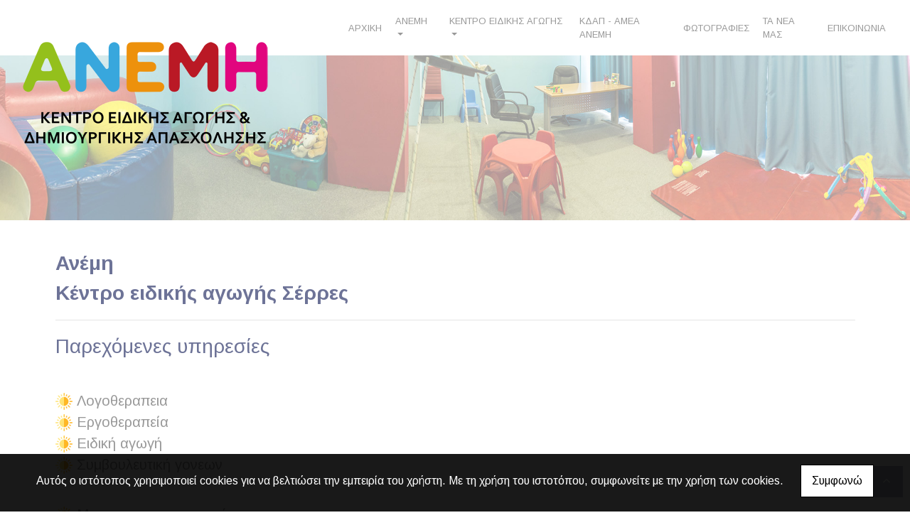

--- FILE ---
content_type: text/html; charset=UTF-8
request_url: https://anemiserres.gr/el/Anemi-Ergotherapeia-Logotherapeia-Eidiki-Diapaidagogisi-Amea-Kentro-Eidikis-Agogis-Serres-Ypiresies
body_size: 6816
content:
<!DOCTYPE html><html class="no-js" lang="el">
    <head>

        <meta charset="UTF-8">

        <title>Ανέμη | ΚΔΑΠ - Εργοθεραπεία - Λογοθεραπεία - Ψυχοθεραπεία - Συμβουλευτική γονέων - Ειδική διαπαιδαγώγιση - Αμέα - Κέντρο ειδικής αγωγής Σέρρες</title>
        <meta name="viewport" content="width=device-width, initial-scale=1">
        <meta name="description" content="Το κέντρο ειδικής αγωγής ΑΝΕΜΗ, που στελεχώνεται από εξειδικευμένο προσωπικό, λογοθεραπευτές - λογοπεδικούς και εργοθεραπευτές, βρίσκεται στο κέντρο της πόλης των Σερρών." />
        <meta name="keywords" content="" />
        <link rel="shortcut icon" href="https://www.4ty.gr/favicon.ico">

        
        <link rel="alternate" href="https://anemiserres.gr/el/Anemi-Ergotherapeia-Logotherapeia-Eidiki-Diapaidagogisi-Amea-Kentro-Eidikis-Agogis-Serres-Ypiresies" hreflang="el" />

        <meta property= "og:title" content="ΚΕΝΤΡΑ ΔΗΜΙΟΥΡΓΙΚΗΣ ΑΠΑΣΧΟΛΗΣΗΣ Ανέμη | ΚΔΑΠ - Εργοθεραπεία - Λογοθεραπεία - Ψυχοθεραπεία - Συμβουλευτική γονέων - Ειδική διαπαιδαγώγιση - Αμέα - Κέντρο ειδικής αγωγής Σέρρες" />
<meta property= "og:type" content="organization" />
<meta property= "og:url" content="https://anemiserres.gr/el/Anemi-Ergotherapeia-Logotherapeia-Eidiki-Diapaidagogisi-Amea-Kentro-Eidikis-Agogis-Serres-Ypiresies" />
<meta property= "og:image" content="https://content.4ty.gr/merchants/logos/2023/09/67141-ANEMI-LOGO.png" />
<meta property= "og:site_name" content="4ty.gr" />
<meta property= "fb:admins" content="530698414" />
<meta property= "og:description" content="									Ανέμη			Κέντρο Ειδικής Αγωγής Σέρρες						Προφίλ			&nbsp;			Το κέντρο ειδικής αγωγής ΑΝΕΜΗ, που στελεχώνεται από εξειδικευμένο προσωπικό, λογ" />
<meta property= "place:location:latitude" content="41.091664072365" />
<meta property= "place:location:longitude" content="23.557415306568" />
<meta property= "watergategr:contact:street_address" content="Μ. Αλεξάνδρου και Χατζηπαναγή" />
<meta property= "watergategr:contact:locality" content="Σέρρες" />
<meta property= "watergategr:contact:region" content="Σερρών" />
<meta property= "watergategr:contact:postal_code" content="62122" />
<meta property= "watergategr:contact:country_name" content="Greece" />
<meta property= "watergategr:contact:email" content="amea.serres@gmail.com" />
<meta property= "watergategr:contact:phone_number" content="2321020188" />
<meta property= "og:image" content="https://content.4ty.gr/merchants/photos/2024/04/67141-KENTRA-DIMIOYRGIKIS-APASHOLISIS-Anemi-|-KDAP---Ergotherapeia---Logotherapeia---PSyhotherapeia---Symboyleytiki-goneon---Eidiki-diapaidagogisi---Amea---Kentro-eidikis-agogis-Serres-63.jpg" />
<meta property= "og:image" content="https://content.4ty.gr/merchants/photos/2024/04/67141-KENTRA-DIMIOYRGIKIS-APASHOLISIS-Anemi-|-KDAP---Ergotherapeia---Logotherapeia---PSyhotherapeia---Symboyleytiki-goneon---Eidiki-diapaidagogisi---Amea---Kentro-eidikis-agogis-Serres-62.jpg" />
<meta property= "og:image" content="https://content.4ty.gr/merchants/photos/2024/04/67141-KENTRA-DIMIOYRGIKIS-APASHOLISIS-Anemi-|-KDAP---Ergotherapeia---Logotherapeia---PSyhotherapeia---Symboyleytiki-goneon---Eidiki-diapaidagogisi---Amea---Kentro-eidikis-agogis-Serres-61.jpg" />
<meta property= "og:image" content="https://content.4ty.gr/merchants/photos/2024/04/67141-KENTRA-DIMIOYRGIKIS-APASHOLISIS-Anemi-|-KDAP---Ergotherapeia---Logotherapeia---PSyhotherapeia---Symboyleytiki-goneon---Eidiki-diapaidagogisi---Amea---Kentro-eidikis-agogis-Serres-60.jpg" />
<meta property= "og:image" content="https://content.4ty.gr/merchants/photos/2023/09/67141-KENTRA-DIMIOYRGIKIS-APASHOLISIS-Anemi-|-KDAP---Ergotherapeia---Logotherapeia---PSyhotherapeia---Symboyleytiki-goneon---Eidiki-diapaidagogisi---Amea---Kentro-eidikis-agogis-Serres-52.jpg" />
<meta property= "og:image" content="https://content.4ty.gr/merchants/photos/2023/09/67141-KENTRA-DIMIOYRGIKIS-APASHOLISIS-Anemi-|-KDAP---Ergotherapeia---Logotherapeia---PSyhotherapeia---Symboyleytiki-goneon---Eidiki-diapaidagogisi---Amea---Kentro-eidikis-agogis-Serres-51.jpg" />
<meta property= "og:image" content="https://content.4ty.gr/merchants/photos/2023/09/67141-KENTRA-DIMIOYRGIKIS-APASHOLISIS-Anemi-|-KDAP---Ergotherapeia---Logotherapeia---PSyhotherapeia---Symboyleytiki-goneon---Eidiki-diapaidagogisi---Amea---Kentro-eidikis-agogis-Serres-50.jpg" />
<meta property= "og:image" content="https://content.4ty.gr/merchants/photos/2023/09/67141-KENTRA-DIMIOYRGIKIS-APASHOLISIS-Anemi-|-KDAP---Ergotherapeia---Logotherapeia---PSyhotherapeia---Symboyleytiki-goneon---Eidiki-diapaidagogisi---Amea---Kentro-eidikis-agogis-Serres-49.jpg" />
<meta property= "og:image" content="https://content.4ty.gr/merchants/photos/2023/09/67141-KENTRA-DIMIOYRGIKIS-APASHOLISIS-Anemi-|-KDAP---Ergotherapeia---Logotherapeia---PSyhotherapeia---Symboyleytiki-goneon---Eidiki-diapaidagogisi---Amea---Kentro-eidikis-agogis-Serres-48.jpg" />
<meta property= "og:image" content="https://content.4ty.gr/merchants/photos/2023/09/67141-KENTRA-DIMIOYRGIKIS-APASHOLISIS-Anemi-|-KDAP---Ergotherapeia---Logotherapeia---PSyhotherapeia---Symboyleytiki-goneon---Eidiki-diapaidagogisi---Amea---Kentro-eidikis-agogis-Serres-47.jpg" />
<meta property= "og:image" content="https://content.4ty.gr/merchants/photos/2023/09/67141-KENTRA-DIMIOYRGIKIS-APASHOLISIS-Anemi-|-KDAP---Ergotherapeia---Logotherapeia---PSyhotherapeia---Symboyleytiki-goneon---Eidiki-diapaidagogisi---Amea---Kentro-eidikis-agogis-Serres-46.jpg" />
<meta property= "og:image" content="https://content.4ty.gr/merchants/photos/2023/09/67141-KENTRA-DIMIOYRGIKIS-APASHOLISIS-Anemi-|-KDAP---Ergotherapeia---Logotherapeia---PSyhotherapeia---Symboyleytiki-goneon---Eidiki-diapaidagogisi---Amea---Kentro-eidikis-agogis-Serres-44.jpg" />
<meta property= "og:image" content="https://content.4ty.gr/merchants/photos/2023/09/67141-KENTRA-DIMIOYRGIKIS-APASHOLISIS-Anemi-|-KDAP---Ergotherapeia---Logotherapeia---PSyhotherapeia---Symboyleytiki-goneon---Eidiki-diapaidagogisi---Amea---Kentro-eidikis-agogis-Serres-43.jpg" />
<meta property= "og:image" content="https://content.4ty.gr/merchants/photos/2023/09/67141-KENTRA-DIMIOYRGIKIS-APASHOLISIS-Anemi-|-KDAP---Ergotherapeia---Logotherapeia---PSyhotherapeia---Symboyleytiki-goneon---Eidiki-diapaidagogisi---Amea---Kentro-eidikis-agogis-Serres-42.jpg" />
<meta property= "og:image" content="https://content.4ty.gr/merchants/photos/2023/09/67141-KENTRA-DIMIOYRGIKIS-APASHOLISIS-Anemi-|-KDAP---Ergotherapeia---Logotherapeia---PSyhotherapeia---Symboyleytiki-goneon---Eidiki-diapaidagogisi---Amea---Kentro-eidikis-agogis-Serres-41.jpg" />
<meta property= "og:image" content="https://content.4ty.gr/merchants/photos/2023/09/67141-KENTRA-DIMIOYRGIKIS-APASHOLISIS-Anemi-|-KDAP---Ergotherapeia---Logotherapeia---PSyhotherapeia---Symboyleytiki-goneon---Eidiki-diapaidagogisi---Amea---Kentro-eidikis-agogis-Serres-40.jpg" />
<meta property= "og:image" content="https://content.4ty.gr/merchants/photos/2023/09/67141-KENTRA-DIMIOYRGIKIS-APASHOLISIS-Anemi-|-KDAP---Ergotherapeia---Logotherapeia---PSyhotherapeia---Symboyleytiki-goneon---Eidiki-diapaidagogisi---Amea---Kentro-eidikis-agogis-Serres-39.jpg" />
<meta property= "og:image" content="https://content.4ty.gr/merchants/photos/2023/09/67141-KENTRA-DIMIOYRGIKIS-APASHOLISIS-Anemi-|-KDAP---Ergotherapeia---Logotherapeia---PSyhotherapeia---Symboyleytiki-goneon---Eidiki-diapaidagogisi---Amea---Kentro-eidikis-agogis-Serres-38.jpg" />
<meta property= "og:image" content="https://content.4ty.gr/merchants/photos/2023/09/67141-KENTRA-DIMIOYRGIKIS-APASHOLISIS-Anemi-|-KDAP---Ergotherapeia---Logotherapeia---PSyhotherapeia---Symboyleytiki-goneon---Eidiki-diapaidagogisi---Amea---Kentro-eidikis-agogis-Serres-37.jpg" />
<meta property= "og:image" content="https://content.4ty.gr/merchants/photos/2023/09/67141-KENTRA-DIMIOYRGIKIS-APASHOLISIS-Anemi-|-KDAP---Ergotherapeia---Logotherapeia---PSyhotherapeia---Symboyleytiki-goneon---Eidiki-diapaidagogisi---Amea---Kentro-eidikis-agogis-Serres-36.jpg" />
<meta property= "og:image" content="https://content.4ty.gr/merchants/photos/2023/09/67141-KENTRA-DIMIOYRGIKIS-APASHOLISIS-Anemi-|-KDAP---Ergotherapeia---Logotherapeia---PSyhotherapeia---Symboyleytiki-goneon---Eidiki-diapaidagogisi---Amea---Kentro-eidikis-agogis-Serres-35.jpg" />
<meta property= "og:image" content="https://content.4ty.gr/merchants/photos/2023/09/67141-KENTRA-DIMIOYRGIKIS-APASHOLISIS-Anemi-|-KDAP---Ergotherapeia---Logotherapeia---PSyhotherapeia---Symboyleytiki-goneon---Eidiki-diapaidagogisi---Amea---Kentro-eidikis-agogis-Serres-34.jpg" />
<meta property= "og:image" content="https://content.4ty.gr/merchants/photos/2023/09/67141-KENTRA-DIMIOYRGIKIS-APASHOLISIS-Anemi-|-KDAP---Ergotherapeia---Logotherapeia---PSyhotherapeia---Symboyleytiki-goneon---Eidiki-diapaidagogisi---Amea---Kentro-eidikis-agogis-Serres-33.jpg" />
<meta property= "og:image" content="https://content.4ty.gr/merchants/photos/2023/09/67141-KENTRA-DIMIOYRGIKIS-APASHOLISIS-Anemi-|-KDAP---Ergotherapeia---Logotherapeia---PSyhotherapeia---Symboyleytiki-goneon---Eidiki-diapaidagogisi---Amea---Kentro-eidikis-agogis-Serres-32.jpg" />
<meta property= "og:image" content="https://content.4ty.gr/merchants/photos/2023/09/67141-KENTRA-DIMIOYRGIKIS-APASHOLISIS-Anemi-|-KDAP---Ergotherapeia---Logotherapeia---PSyhotherapeia---Symboyleytiki-goneon---Eidiki-diapaidagogisi---Amea---Kentro-eidikis-agogis-Serres-31.jpg" />
<meta property= "og:image" content="https://content.4ty.gr/merchants/photos/2023/09/67141-KENTRA-DIMIOYRGIKIS-APASHOLISIS-Anemi-|-KDAP---Ergotherapeia---Logotherapeia---PSyhotherapeia---Symboyleytiki-goneon---Eidiki-diapaidagogisi---Amea---Kentro-eidikis-agogis-Serres-30.jpg" />
<meta property= "og:image" content="https://content.4ty.gr/merchants/photos/2023/09/67141-KENTRA-DIMIOYRGIKIS-APASHOLISIS-Anemi-|-KDAP---Ergotherapeia---Logotherapeia---PSyhotherapeia---Symboyleytiki-goneon---Eidiki-diapaidagogisi---Amea---Kentro-eidikis-agogis-Serres-29.jpg" />
<meta property= "og:image" content="https://content.4ty.gr/merchants/photos/2023/09/67141-KENTRA-DIMIOYRGIKIS-APASHOLISIS-Anemi-|-KDAP---Ergotherapeia---Logotherapeia---PSyhotherapeia---Symboyleytiki-goneon---Eidiki-diapaidagogisi---Amea---Kentro-eidikis-agogis-Serres-28.jpg" />
<meta property= "og:image" content="https://content.4ty.gr/merchants/photos/2023/09/67141-KENTRA-DIMIOYRGIKIS-APASHOLISIS-Anemi-|-KDAP---Ergotherapeia---Logotherapeia---PSyhotherapeia---Symboyleytiki-goneon---Eidiki-diapaidagogisi---Amea---Kentro-eidikis-agogis-Serres-27.jpg" />
<meta property= "og:image" content="https://content.4ty.gr/merchants/photos/2023/09/67141-KENTRA-DIMIOYRGIKIS-APASHOLISIS-Anemi-|-KDAP---Ergotherapeia---Logotherapeia---PSyhotherapeia---Symboyleytiki-goneon---Eidiki-diapaidagogisi---Amea---Kentro-eidikis-agogis-Serres-26.jpg" />
<meta property= "og:image" content="https://content.4ty.gr/merchants/photos/2023/09/67141-KENTRA-DIMIOYRGIKIS-APASHOLISIS-Anemi-|-KDAP---Ergotherapeia---Logotherapeia---PSyhotherapeia---Symboyleytiki-goneon---Eidiki-diapaidagogisi---Amea---Kentro-eidikis-agogis-Serres-25.jpg" />
<meta property= "og:image" content="https://content.4ty.gr/merchants/photos/2023/09/67141-KENTRA-DIMIOYRGIKIS-APASHOLISIS-Anemi-|-KDAP---Ergotherapeia---Logotherapeia---PSyhotherapeia---Symboyleytiki-goneon---Eidiki-diapaidagogisi---Amea---Kentro-eidikis-agogis-Serres-24.jpg" />
<meta property= "og:image" content="https://content.4ty.gr/merchants/photos/2023/09/67141-KENTRA-DIMIOYRGIKIS-APASHOLISIS-Anemi-|-KDAP---Ergotherapeia---Logotherapeia---PSyhotherapeia---Symboyleytiki-goneon---Eidiki-diapaidagogisi---Amea---Kentro-eidikis-agogis-Serres-23.jpg" />
<meta property= "og:image" content="https://content.4ty.gr/merchants/photos/2023/09/67141-KENTRA-DIMIOYRGIKIS-APASHOLISIS-Anemi-|-KDAP---Ergotherapeia---Logotherapeia---PSyhotherapeia---Symboyleytiki-goneon---Eidiki-diapaidagogisi---Amea---Kentro-eidikis-agogis-Serres-22.jpg" />
<meta property= "og:image" content="https://content.4ty.gr/merchants/photos/2023/09/67141-KENTRA-DIMIOYRGIKIS-APASHOLISIS-Anemi-|-KDAP---Ergotherapeia---Logotherapeia---PSyhotherapeia---Symboyleytiki-goneon---Eidiki-diapaidagogisi---Amea---Kentro-eidikis-agogis-Serres-21.jpg" />
<meta property= "og:image" content="https://content.4ty.gr/merchants/photos/2023/09/67141-KENTRA-DIMIOYRGIKIS-APASHOLISIS-Anemi-|-KDAP---Ergotherapeia---Logotherapeia---PSyhotherapeia---Symboyleytiki-goneon---Eidiki-diapaidagogisi---Amea---Kentro-eidikis-agogis-Serres-20.jpg" />
<meta property= "og:image" content="https://content.4ty.gr/merchants/photos/2023/09/67141-KENTRA-DIMIOYRGIKIS-APASHOLISIS-Anemi-|-KDAP---Ergotherapeia---Logotherapeia---PSyhotherapeia---Symboyleytiki-goneon---Eidiki-diapaidagogisi---Amea---Kentro-eidikis-agogis-Serres-19.jpg" />
<meta property= "og:image" content="https://content.4ty.gr/merchants/photos/2023/09/67141-KENTRA-DIMIOYRGIKIS-APASHOLISIS-Anemi-|-KDAP---Ergotherapeia---Logotherapeia---PSyhotherapeia---Symboyleytiki-goneon---Eidiki-diapaidagogisi---Amea---Kentro-eidikis-agogis-Serres-18.jpg" />
<meta property= "og:image" content="https://content.4ty.gr/merchants/photos/2023/09/67141-KENTRA-DIMIOYRGIKIS-APASHOLISIS-Anemi-|-KDAP---Ergotherapeia---Logotherapeia---PSyhotherapeia---Symboyleytiki-goneon---Eidiki-diapaidagogisi---Amea---Kentro-eidikis-agogis-Serres-17.jpg" />
<meta property= "og:image" content="https://content.4ty.gr/merchants/photos/2023/09/67141-KENTRA-DIMIOYRGIKIS-APASHOLISIS-Anemi-|-KDAP---Ergotherapeia---Logotherapeia---PSyhotherapeia---Symboyleytiki-goneon---Eidiki-diapaidagogisi---Amea---Kentro-eidikis-agogis-Serres-16.jpg" />
<meta property= "og:image" content="https://content.4ty.gr/merchants/photos/2023/09/67141-KENTRA-DIMIOYRGIKIS-APASHOLISIS-Anemi-|-KDAP---Ergotherapeia---Logotherapeia---PSyhotherapeia---Symboyleytiki-goneon---Eidiki-diapaidagogisi---Amea---Kentro-eidikis-agogis-Serres-15.jpg" />
<meta property= "og:image" content="https://content.4ty.gr/merchants/photos/2023/09/67141-KENTRA-DIMIOYRGIKIS-APASHOLISIS-Anemi-|-KDAP---Ergotherapeia---Logotherapeia---PSyhotherapeia---Symboyleytiki-goneon---Eidiki-diapaidagogisi---Amea---Kentro-eidikis-agogis-Serres-14.jpg" />
<meta property= "og:image" content="https://content.4ty.gr/merchants/photos/2023/09/67141-KENTRA-DIMIOYRGIKIS-APASHOLISIS-Anemi-|-KDAP---Ergotherapeia---Logotherapeia---PSyhotherapeia---Symboyleytiki-goneon---Eidiki-diapaidagogisi---Amea---Kentro-eidikis-agogis-Serres-13.jpg" />
<meta property= "og:image" content="https://content.4ty.gr/merchants/photos/2023/09/67141-KENTRA-DIMIOYRGIKIS-APASHOLISIS-Anemi-|-KDAP---Ergotherapeia---Logotherapeia---PSyhotherapeia---Symboyleytiki-goneon---Eidiki-diapaidagogisi---Amea---Kentro-eidikis-agogis-Serres-12.jpg" />
<meta property= "og:image" content="https://content.4ty.gr/merchants/photos/2023/09/67141-KENTRA-DIMIOYRGIKIS-APASHOLISIS-Anemi-|-KDAP---Ergotherapeia---Logotherapeia---PSyhotherapeia---Symboyleytiki-goneon---Eidiki-diapaidagogisi---Amea---Kentro-eidikis-agogis-Serres-11.jpg" />
<meta property= "og:image" content="https://content.4ty.gr/merchants/photos/2023/09/67141-KENTRA-DIMIOYRGIKIS-APASHOLISIS-Anemi-|-KDAP---Ergotherapeia---Logotherapeia---PSyhotherapeia---Symboyleytiki-goneon---Eidiki-diapaidagogisi---Amea---Kentro-eidikis-agogis-Serres-10.jpg" />
<meta property= "og:image" content="https://content.4ty.gr/merchants/photos/2023/09/67141-KENTRA-DIMIOYRGIKIS-APASHOLISIS-Anemi-|-KDAP---Ergotherapeia---Logotherapeia---PSyhotherapeia---Symboyleytiki-goneon---Eidiki-diapaidagogisi---Amea---Kentro-eidikis-agogis-Serres-9.jpg" />
<meta property= "og:image" content="https://content.4ty.gr/merchants/photos/2023/09/67141-KENTRA-DIMIOYRGIKIS-APASHOLISIS-Anemi-|-KDAP---Ergotherapeia---Logotherapeia---PSyhotherapeia---Symboyleytiki-goneon---Eidiki-diapaidagogisi---Amea---Kentro-eidikis-agogis-Serres-8.jpg" />
<meta property= "og:image" content="https://content.4ty.gr/merchants/photos/2023/09/67141-KENTRA-DIMIOYRGIKIS-APASHOLISIS-Anemi-|-KDAP---Ergotherapeia---Logotherapeia---PSyhotherapeia---Symboyleytiki-goneon---Eidiki-diapaidagogisi---Amea---Kentro-eidikis-agogis-Serres-7.jpg" />
<meta property= "og:image" content="https://content.4ty.gr/merchants/photos/2023/09/67141-KENTRA-DIMIOYRGIKIS-APASHOLISIS-Anemi-|-KDAP---Ergotherapeia---Logotherapeia---PSyhotherapeia---Symboyleytiki-goneon---Eidiki-diapaidagogisi---Amea---Kentro-eidikis-agogis-Serres-6.jpg" />
<meta property= "og:image" content="https://content.4ty.gr/merchants/photos/2023/09/67141-KENTRA-DIMIOYRGIKIS-APASHOLISIS-Anemi-|-KDAP---Ergotherapeia---Logotherapeia---PSyhotherapeia---Symboyleytiki-goneon---Eidiki-diapaidagogisi---Amea---Kentro-eidikis-agogis-Serres-5.jpg" />
<meta property= "og:image" content="https://content.4ty.gr/merchants/photos/2023/09/67141-KENTRA-DIMIOYRGIKIS-APASHOLISIS-Anemi-|-KDAP---Ergotherapeia---Logotherapeia---PSyhotherapeia---Symboyleytiki-goneon---Eidiki-diapaidagogisi---Amea---Kentro-eidikis-agogis-Serres-4.jpg" />
<meta property= "og:image" content="https://content.4ty.gr/merchants/photos/2023/09/67141-KENTRA-DIMIOYRGIKIS-APASHOLISIS-Anemi-|-KDAP---Ergotherapeia---Logotherapeia---PSyhotherapeia---Symboyleytiki-goneon---Eidiki-diapaidagogisi---Amea---Kentro-eidikis-agogis-Serres-3.jpg" />
<meta property= "og:image" content="https://content.4ty.gr/merchants/photos/2023/09/67141-KENTRA-DIMIOYRGIKIS-APASHOLISIS-Anemi-|-KDAP---Ergotherapeia---Logotherapeia---PSyhotherapeia---Symboyleytiki-goneon---Eidiki-diapaidagogisi---Amea---Kentro-eidikis-agogis-Serres-2.jpg" />

                <link href="https://fonts.googleapis.com/css?family=Arimo:400,700&display=swap&subset=greek-ext" rel="stylesheet">
        <link rel="stylesheet" href="/templates/bath/vendor/bootstrap/css/bootstrap.min.css" />
        <link rel="stylesheet" href="/templates/bath/css/main.css" media="screen" />
        <link rel="stylesheet" href="/templates/bath/template/template.css" media="screen" />
        <link rel="stylesheet" href="/templates/bath/css/extras.css" media="screen" />

        <script src="https://cdn.jsdelivr.net/npm/appblocks@2.0.3/dist/appblocks.min.js"></script>
        <script src="https://www.google.com/recaptcha/api.js?render=explicit"></script>
        

                <script>
            var galinks = ['4ty.gr', '4tyshop.gr', location.hostname.indexOf('www.') == 0 ? location.hostname.substr(4) : location.hostname];
            (function(i,s,o,g,r,a,m){i['GoogleAnalyticsObject']=r;i[r]=i[r]||function(){
                    (i[r].q=i[r].q||[]).push(arguments)},i[r].l=1*new Date();a=s.createElement(o),
                m=s.getElementsByTagName(o)[0];a.async=1;a.src=g;m.parentNode.insertBefore(a,m)
            })(window,document,'script','//www.google-analytics.com/analytics.js','ga');
            ga('create', 'UA-10296950-1', 'auto', {allowLinker: true});
            ga('require', 'linker');
            ga('linker:autoLink', galinks);
            ga('send', 'pageview');
        </script>
        
        
        
        <script>
            var templatePath = "/templates/bath";
        </script>

                
        
        <!-- <script>
            _atrk_opts = { atrk_acct:"+cqim1akGFL1vg", domain:"4ty.gr" ,dynamic: true};
            (function() { var as = document.createElement('script'); as.type = 'text/javascript'; as.async = true; as.src = "https://d31qbv1cthcecs.cloudfront.net/atrk.js"; var s = document.getElementsByTagName('script')[0];s.parentNode.insertBefore(as, s); })();
        </script> -->
        <!-- <noscript><img src="https://d5nxst8fruw4z.cloudfront.net/atrk.gif?account=+cqim1akGFL1vg" class="no-display" height="1" width="1" alt="noscript image for google" /></noscript> -->

        
    </head>

	<body class="more " style="">

		<script>
  _atrk_opts = { atrk_acct:"QBkaj1a4ZP00Gu", domain:"4ty.gr",dynamic: true};
  (function() { var as = document.createElement('script'); as.type = 'text/javascript'; as.async = true; as.src = "https://d31qbv1cthcecs.cloudfront.net/atrk.js"; var s = document.getElementsByTagName('script')[0];s.parentNode.insertBefore(as, s); })();
</script>
<noscript><img src="https://d5nxst8fruw4z.cloudfront.net/atrk.gif?account=QBkaj1a4ZP00Gu" style="display:none" height="1" width="1" alt="noscript image for google" /></noscript>
<div id="fb-root"></div>
<script>(function(d, s, id) {
  var js, fjs = d.getElementsByTagName(s)[0];
  if (d.getElementById(id)) return;
  js = d.createElement(s); js.id = id;
  js.src = "//connect.facebook.net/en_GB/all.js#xfbml=1&appId=497486486953614";
  fjs.parentNode.insertBefore(js, fjs);
}(document, 'script', 'facebook-jssdk'));
</script>


<header>
    <div id="header-top"  >
    <div class="container">
      <div class="row">


          
            <div class="col-md-8"><div class="contact-info-container">
  
    <span class="contact-info-section">
      <span class="fas fa-phone icon"></span>
      <a href="tel:2321020188"><span>2321020188</span></a>
    </span>
    <span class="contact-info-section">
      <span class="fas fa-map-marker icon"></span>
      <span>&Mu;. &Alpha;&lambda;&epsilon;&xi;ά&nu;&delta;&rho;&omicron;&upsilon; &kappa;&alpha;&iota; &Chi;&alpha;&tau;&zeta;&eta;&pi;&alpha;&nu;&alpha;&gamma;ή, Σέρρες</span>
    </span>
          <span class="contact-info-section">
        <span class="fas fa-envelope icon"></span>
        <span><a href="mailto:amea.serres@gmail.com">amea.serres@gmail.com</a></span>
      </span>
    
  </div></div>
            <div class="col-md-4"><ul class="social-container col-md">

  
  
    
  
    
  
      <li>
      <a href="https://www.facebook.com/ANEMHMEA" target="_blank" title="facebook">
        <span class="fab fa-facebook-f fa-fw"></span>      </a>
    </li>
      <li>
      <a href="https://www.instagram.com/anemi_kdap/" target="_blank" title="instagram">
        <span class="fab fa-instagram fa-fw"></span>      </a>
    </li>
  </ul>


</div>

          
      </div>
    </div>
  </div>



    <div id="header-middle"  ></div>

    <div id="header-bottom"  >
    <div class="container">
      <div class="row">
        


<nav class="navbar navbar-expand-lg navbar-light" id="main-nav">

			<a id="logo" class="navbar-brand" itemscope itemtype="http://schema.org/ImageObject" href="https://anemiserres.gr/el/Anemi-Ergotherapeia-Logotherapeia-Eidiki-Diapaidagogisi-Amea-Kentro-Eidikis-Agogis-Serres-Arxiki">
		<meta itemprop="contentUrl" content="https://content.4ty.gr/merchants/logos/2023/09/67141-ANEMI-LOGO.png">
		<meta itemprop="name" content="&Alpha;&nu;έ&mu;&eta; | &Kappa;&Delta;&Alpha;&Pi; - &Epsilon;&rho;&gamma;&omicron;&theta;&epsilon;&rho;&alpha;&pi;&epsilon;ί&alpha; - &Lambda;&omicron;&gamma;&omicron;&theta;&epsilon;&rho;&alpha;&pi;&epsilon;ί&alpha; - &Psi;&upsilon;&chi;&omicron;&theta;&epsilon;&rho;&alpha;&pi;&epsilon;ί&alpha; - &Sigma;&upsilon;&mu;&beta;&omicron;&upsilon;&lambda;&epsilon;&upsilon;&tau;&iota;&kappa;ή &gamma;&omicron;&nu;έ&omega;&nu; - &Epsilon;&iota;&delta;&iota;&kappa;ή &delta;&iota;&alpha;&pi;&alpha;&iota;&delta;&alpha;&gamma;ώ&gamma;&iota;&sigma;&eta; - &Alpha;&mu;έ&alpha; - &Kappa;έ&nu;&tau;&rho;&omicron; &epsilon;&iota;&delta;&iota;&kappa;ή&sigmaf; &alpha;&gamma;&omega;&gamma;ή&sigmaf; &Sigma;έ&rho;&rho;&epsilon;&sigmaf;">
		<img src="https://content.4ty.gr/merchants/logos/2023/09/67141-ANEMI-LOGO.png" alt="Ανέμη | ΚΔΑΠ - Εργοθεραπεία - Λογοθεραπεία - Ψυχοθεραπεία - Συμβουλευτική γονέων - Ειδική διαπαιδαγώγιση - Αμέα - Κέντρο ειδικής αγωγής Σέρρες" style="" />
	</a>

	<button class="navbar-toggler" type="button" data-toggle="collapse" data-target="#mainNavContent" aria-controls="mainNavContent" aria-expanded="false" aria-label="Toggle navigation">
		<span class="fas fa-bars"></span>
	</button>

	<div class="collapse navbar-collapse" id="mainNavContent">
		<ul class="navbar-nav">

						
			<li class=" nav-item ">
				<a href="https://anemiserres.gr/el/Anemi-Ergotherapeia-Logotherapeia-Eidiki-Diapaidagogisi-Amea-Kentro-Eidikis-Agogis-Serres-Arxiki" title="ΑΡΧΙΚΗ" class="nav-link"  style="" target="_self" >
					ΑΡΧΙΚΗ				</a>

				
				</li>
			
			<li class=" nav-item  dropdown ">
				<a href="https://anemiserres.gr/el/Anemi-Ergotherapeia-Logotherapeia-Eidiki-Diapaidagogisi-Amea-Kentro-Eidikis-Agogis-Serres-Anemi" title="ΑΝΕΜΗ" class="nav-link dropdown-toggle " data-toggle="dropdown" aria-expanded="false" style="" target="_self" >
					ΑΝΕΜΗ				</a>

										<ul class="dropdown-menu">
																															<li class=" nav-item ">
																		<a href="https://anemiserres.gr/el/Anemi-Ergotherapeia-Logotherapeia-Eidiki-Diapaidagogisi-Amea-Kentro-Eidikis-Agogis-Serres-Profil" class="nav-link"  style="" target="_self" >
											ΠΡΟΦΙΛ										</a>

									
								</li>
																								<li class=" nav-item ">
																		<a href="https://anemiserres.gr/el/Anemi-Ergotherapeia-Logotherapeia-Eidiki-Diapaidagogisi-Amea-Kentro-Eidikis-Agogis-Serres-Omada" class="nav-link"  style="" target="_self" >
											ΛΟΓΟΘΕΡΑΠΕΙΑ										</a>

									
								</li>
																								<li class=" nav-item ">
																		<a href="https://anemiserres.gr/el/Anemi-Ergotherapeia-Logotherapeia-Eidiki-Diapaidagogisi-Amea-Kentro-Eidikis-Agogis-Serres-Programma" class="nav-link"  style="" target="_self" >
											ΕΡΓΟΘΕΡΑΠΕΙΑ										</a>

									
								</li>
																								<li class=" nav-item ">
																		<a href="https://anemiserres.gr/el/Anemi-Ergotherapeia-Logotherapeia-Eidiki-Diapaidagogisi-Amea-Kentro-Eidikis-Agogis-Serres-Eid" class="nav-link"  style="" target="_self" >
											ΕΙΔΙΚΗ ΑΓΩΓΗ										</a>

									
								</li>
																								<li class=" nav-item ">
																		<a href="https://anemiserres.gr/el/Anemi-Ergotherapeia-Logotherapeia-Eidiki-Diapaidagogisi-Amea-Kentro-Eidikis-Agogis-Serres-Psych" class="nav-link"  style="" target="_self" >
											ΨΥΧΟΘΕΡΑΠΕΙΑ										</a>

									
								</li>
																								<li class=" nav-item ">
																		<a href="https://anemiserres.gr/el/Anemi-Ergotherapeia-Logotherapeia-Eidiki-Diapaidagogisi-Amea-Kentro-Eidikis-Agogis-Serres-Symv" class="nav-link"  style="" target="_self" >
											ΣΥΜΒΟΥΛΕΥΤΙΚΗ ΓΟΝΕΩΝ										</a>

									
								</li>
													</ul>
					
				</li>
			
			<li class=" nav-item  dropdown ">
				<a href="https://anemiserres.gr/el/Anemi-Ergotherapeia-Logotherapeia-Eidiki-Diapaidagogisi-Amea-Kentro-Eidikis-Agogis-Serres-Ypiresies" title="ΚΕΝΤΡΟ ΕΙΔΙΚΗΣ ΑΓΩΓΗΣ" class="nav-link dropdown-toggle " data-toggle="dropdown" aria-expanded="false" style="" target="_self" >
					ΚΕΝΤΡΟ ΕΙΔΙΚΗΣ ΑΓΩΓΗΣ				</a>

										<ul class="dropdown-menu">
																															<li class=" nav-item ">
																		<a href="https://anemiserres.gr/el/Anemi-Ergotherapeia-Logotherapeia-Eidiki-Diapaidagogisi-Amea-Kentro-Eidikis-Agogis-Serres-KY" class="nav-link"  style="" target="_self" >
											ΚΕΝΤΡΟ										</a>

									
								</li>
																								<li class=" nav-item ">
																		<a href="https://anemiserres.gr/el/Anemi-Ergotherapeia-Logotherapeia-Eidiki-Diapaidagogisi-Amea-Kentro-Eidikis-Agogis-Serres-Ypir" class="nav-link"  style="" target="_self" >
											ΥΠΗΡΕΣΙΕΣ										</a>

									
								</li>
													</ul>
					
				</li>
			
			<li class=" nav-item ">
				<a href="https://anemiserres.gr/el/Anemi-Ergotherapeia-Logotherapeia-Eidiki-Diapaidagogisi-Amea-Kentro-Eidikis-Agogis-Serres-Diatarahes" title="ΚΔΑΠ - ΑΜΕΑ ΑΝΕΜΗ" class="nav-link"  style="" target="_self" >
					ΚΔΑΠ - ΑΜΕΑ ΑΝΕΜΗ				</a>

				
				</li>
			
			<li class=" nav-item ">
				<a href="https://anemiserres.gr/el/Anemi-Ergotherapeia-Logotherapeia-Eidiki-Diapaidagogisi-Amea-Kentro-Eidikis-Agogis-Serres-Fotografies" title="ΦΩΤΟΓΡΑΦΙΕΣ" class="nav-link"  style="" target="_self" >
					ΦΩΤΟΓΡΑΦΙΕΣ				</a>

				
				</li>
			
			<li class=" nav-item ">
				<a href="https://anemiserres.gr/el/Anemi-Ergotherapeia-Logotherapeia-Eidiki-Diapaidagogisi-Amea-Kentro-Eidikis-Agogis-Serres-Nea" title="ΤΑ ΝΕΑ ΜΑΣ" class="nav-link"  style="" target="_self" >
					ΤΑ ΝΕΑ ΜΑΣ				</a>

				
				</li>
			
			<li class=" nav-item ">
				<a href="https://anemiserres.gr/el/Anemi-Ergotherapeia-Logotherapeia-Eidiki-Diapaidagogisi-Amea-Kentro-Eidikis-Agogis-Serres-Epikoinonia" title="ΕΠΙΚΟΙΝΩΝΙΑ" class="nav-link"  style="" target="_self" >
					ΕΠΙΚΟΙΝΩΝΙΑ				</a>

				
				</li>
			
			<li class="nav-item dropdown langs">
							</li>
		</ul>
	</div>
</nav>
      </div>
    </div>
  </div>

  
    <div id="hero-title" class="jumbotron jumbotron-fluid with-header-image">
      <img class="lazyload" alt="hero image" data-src="https://reseller-content.4ty.gr/site2/natasa/headers/up-anemi12.jpg">
      <div class="container-fluid">
      </div>
    </div>


  
          <!-- Color -->
      <link rel="stylesheet" href="/templates/bath/template/colors/purple/color.css" media="screen" />
      <script src="/templates/bath/template/colors/purple/color.js"></script>
    
      
    <div id="fb-root"></div>
  <!-- <script async defer crossorigin="anonymous" src="https://connect.facebook.net/el_GR/sdk.js#xfbml=1&version=v23.0&appId=718602401937660&autoLogAppEvents=1"></script> -->

  
    
</header>

		<main class="container" id="more">

			<article id="more-content">
				<p>&nbsp;</p>

<table align="center" border="0" cellpadding="0" cellspacing="0" style="width:90%">
	<tbody>
		<tr>
			<td>
			<p><strong><span style="font-size:28px"><span style="color:#6d7397">Ανέμη<br />
			Κέντρο ειδικής αγωγής Σέρρες</span></span></strong></p>

			<hr />
			<p><span style="font-size:28px"><span style="color:#6d7397">Παρεχόμενες υπηρεσίες</span></span><br />
			&nbsp;</p>

			<p><span style="font-size:20px"><img alt="" src="https://content.4ty.gr/merchants/exclusive_urls/67141/sun.png" style="height:24px; width:24px" />&nbsp;Λογοθεραπεια<br />
			<img alt="" src="https://content.4ty.gr/merchants/exclusive_urls/67141/sun.png" style="height:24px; width:24px" />&nbsp;Εργοθεραπεία<br />
			<img alt="" src="https://content.4ty.gr/merchants/exclusive_urls/67141/sun.png" style="height:24px; width:24px" />&nbsp;Ειδική αγωγή<br />
			<img alt="" src="https://content.4ty.gr/merchants/exclusive_urls/67141/sun.png" style="height:24px; width:24px" />&nbsp;Συμβουλευτική γονεων</span></p>

			<p><br />
			<span style="font-size:20px"><img alt="" src="https://content.4ty.gr/merchants/exclusive_urls/67141/sun.png" style="height:24px; width:24px" />&nbsp;Μουσικοκινητικη αγωγή<br />
			<img alt="" src="https://content.4ty.gr/merchants/exclusive_urls/67141/sun.png" style="height:24px; width:24px" />&nbsp;Ειδική διαπαιδαγώγιση<br />
			<img alt="" src="https://content.4ty.gr/merchants/exclusive_urls/67141/sun.png" style="height:24px; width:24px" />&nbsp;Μουσικοθεραπεία<br />
			<img alt="" src="https://content.4ty.gr/merchants/exclusive_urls/67141/sun.png" style="height:24px; width:24px" />&nbsp;Ψυχολογική υποστήριξη</span></p>

			<p><br />
			<span style="font-size:20px"><img alt="" src="https://content.4ty.gr/merchants/exclusive_urls/67141/sun.png" style="height:24px; width:24px" />&nbsp;Συμβουλευτική γονέων<br />
			<img alt="" src="https://content.4ty.gr/merchants/exclusive_urls/67141/sun.png" style="height:24px; width:24px" />&nbsp;Μέθοδοι BOBATH - S.I.<br />
			<img alt="" src="https://content.4ty.gr/merchants/exclusive_urls/67141/sun.png" style="height:24px; width:24px" />&nbsp;Ομάδες κοινωνικοποίησης&nbsp;</span></p>

			<p>&nbsp;</p>

			<p>&nbsp;</p>
			</td>
		</tr>
	</tbody>
</table>

<p>&nbsp;</p>
			</article>

		</main>

		
<div id="move-top">
  <span class="fas fa-chevron-up"></span>
</div>

<footer id="footer">
  <div class="container-fluid">

    
      <div class="row">

        <div class="col-md-6 left">
                      
              <div id="home-map" class="map-holder lazyload" itemscope itemtype="http://schema.org/Map"
                  data-address="ΑΝΕΜΗ Σέρρες 621 22"
                  data-coords="41.0911648,23.5576093"
                  data-zoom="14"
                  >
              </div>

                    </div>

        <div class="col-md-6 right">
          
    <section class="row contactform">
        <div class="container" id="contact-form">
            <form action="?" method="post" class="row">
                                <div class="col-md-4">
                    <div id="basic-contact-fields">
                        <div class="form-group">
                            <label for="fullName">Ονομ/νυμο</label>
                            <input type="text" class="form-control" id="fullName" name="fullName" required />
                        </div>
                        <div class="form-group">
                            <label for="email">E-mail</label>
                            <input type="email" class="form-control" id="email" name="email" required />
                        </div>
                        <div class="form-group">
                            <label for="phone">Τηλέφωνο</label>
                            <input type="tel" class="form-control" id="phone" name="phone" />
                        </div>
                    </div>


                                                            

                </div>
                <div class="col-md-8 notes-container">
                    <div class="form-group">
                        <label for="notes">Σημειώσεις</label>
                        <textarea class="form-control" id="notes" name="notes"></textarea>
                    </div>
                </div>

                <div class="col-md-12">
                    <div class="form-group actions">
                        <div id="g-recaptcha" class="g-recaptcha" data-sitekey="6LeUnYoUAAAAAFDJYsZBhnd905OPQYG5B9xT1VRm"></div>
                        <button class="btn button inverted" type="submit">Αποστολή</button>
                    </div>
                </div>

            </form>
        </div>
    </section>
              <h1 id="page-title">ΚΕΝΤΡΟ ΕΙΔΙΚΗΣ ΑΓΩΓΗΣ</h1>
          <div class="contact-info">
            <div class="contact-info-container">
  
    <span class="contact-info-section">
      <span class="fas fa-phone icon"></span>
      <a href="tel:2321020188"><span>2321020188</span></a>
    </span>
    <span class="contact-info-section">
      <span class="fas fa-map-marker icon"></span>
      <span>&Mu;. &Alpha;&lambda;&epsilon;&xi;ά&nu;&delta;&rho;&omicron;&upsilon; &kappa;&alpha;&iota; &Chi;&alpha;&tau;&zeta;&eta;&pi;&alpha;&nu;&alpha;&gamma;ή, Σέρρες</span>
    </span>
          <span class="contact-info-section">
        <span class="fas fa-envelope icon"></span>
        <span><a href="mailto:amea.serres@gmail.com">amea.serres@gmail.com</a></span>
      </span>
    
  </div>          </div>
          <div class="social">
            <ul class="social-container col-md">

  
  
    
  
    
  
      <li>
      <a href="https://www.facebook.com/ANEMHMEA" target="_blank" title="facebook">
        <span class="fab fa-facebook-f fa-fw"></span>      </a>
    </li>
      <li>
      <a href="https://www.instagram.com/anemi_kdap/" target="_blank" title="instagram">
        <span class="fab fa-instagram fa-fw"></span>      </a>
    </li>
  </ul>


          </div>
          <div class="logo">
            <a id="fourty-logo" href="http://demoplus.4ty.gr/">
              <img class="img-fluid" src="/templates/bath/images/footer-logo.png" alt="Power by 4ty.gr" />
            </a>
          </div>
        </div>

      </div>

    

  </div>
</footer>
		
        <div id="cookie-notice">
            <p>Αυτός ο ιστότοπος χρησιμοποιεί cookies για να βελτιώσει την εμπειρία του χρήστη. Με τη χρήση του ιστοτόπου, συμφωνείτε με την χρήση των cookies.</p>
            <button id="cookies-agree">Συμφωνώ</button>
        </div>
        
<script>
    // Set all the global data we need.
    var useLocalData = false;
    var headerText = '';
        var templatePath = "/templates/bath";
    var domain = "4ty.gr";
    var lang = "el";
    var merchant = {
        lat: 41.091664072365,
        lng: 23.557415306568,
        eponymia: '&Alpha;&nu;έ&mu;&eta; | &Kappa;&Delta;&Alpha;&Pi; - &Epsilon;&rho;&gamma;&omicron;&theta;&epsilon;&rho;&alpha;&pi;&epsilon;ί&alpha; - &Lambda;&omicron;&gamma;&omicron;&theta;&epsilon;&rho;&alpha;&pi;&epsilon;ί&alpha; - &Psi;&upsilon;&chi;&omicron;&theta;&epsilon;&rho;&alpha;&pi;&epsilon;ί&alpha; - &Sigma;&upsilon;&mu;&beta;&omicron;&upsilon;&lambda;&epsilon;&upsilon;&tau;&iota;&kappa;ή &gamma;&omicron;&nu;έ&omega;&nu; - &Epsilon;&iota;&delta;&iota;&kappa;ή &delta;&iota;&alpha;&pi;&alpha;&iota;&delta;&alpha;&gamma;ώ&gamma;&iota;&sigma;&eta; - &Alpha;&mu;έ&alpha; - &Kappa;έ&nu;&tau;&rho;&omicron; &epsilon;&iota;&delta;&iota;&kappa;ή&sigmaf; &alpha;&gamma;&omega;&gamma;ή&sigmaf; &Sigma;έ&rho;&rho;&epsilon;&sigmaf;',
        address: '&Mu;. &Alpha;&lambda;&epsilon;&xi;ά&nu;&delta;&rho;&omicron;&upsilon; &kappa;&alpha;&iota; &Chi;&alpha;&tau;&zeta;&eta;&pi;&alpha;&nu;&alpha;&gamma;ή, 62122 Σέρρες',
        phones: '2321020188'
    };
    var contact = {
        displayMsg: "false"
    };
    var trans = {
        tel: 'Τηλ.'
    };
    var ads = new Array();
</script>

<script src="/templates/bath/vendor/jquery-3.4.1.min.js"></script>
<script src="/templates/bath/vendor/popper.js" defer></script>
<script src="/templates/bath/vendor/bootstrap/js/bootstrap.min.js" defer></script>
<script src="/templates/bath/vendor/fontawesome/solid.js" defer></script>
<script src="/templates/bath/vendor/fontawesome/brands.js" defer></script>
<script src="/templates/bath/vendor/fontawesome/fontawesome.js" defer></script>
<script src="/templates/bath/vendor/lazysizes.min.js" async></script>
<script src="/templates/bath/template/main.js" defer></script>

    <script src="/js/cookies.js" defer></script>


<script>
    function toggleDebugToolbar() {
        $('#debug-toolbar').toggleClass('open');
    }

    $('.debug-content-toggler').on('click', function(e) {
        $(e.target).nextAll('.tab').first().slideToggle('fast');
    });
</script>
		<link rel="stylesheet" href="/templates/submenuextras-master/extras_bs4.css" media="screen" />
		<script src="/templates/submenuextras-master/extras_bs4.js" defer></script>
		
<!-- Root element of PhotoSwipe. Must have class pswp. -->
<div class="pswp" tabindex="-1" role="dialog" aria-hidden="true">

    <!-- Background of PhotoSwipe. 
         It's a separate element as animating opacity is faster than rgba(). -->
    <div class="pswp__bg"></div>

    <!-- Slides wrapper with overflow:hidden. -->
    <div class="pswp__scroll-wrap">

        <!-- Container that holds slides. 
            PhotoSwipe keeps only 3 of them in the DOM to save memory.
            Don't modify these 3 pswp__item elements, data is added later on. -->
        <div class="pswp__container">
            <div class="pswp__item"></div>
            <div class="pswp__item"></div>
            <div class="pswp__item"></div>
        </div>

        <!-- Default (PhotoSwipeUI_Default) interface on top of sliding area. Can be changed. -->
        <div class="pswp__ui pswp__ui--hidden">

            <div class="pswp__top-bar">

                <!--  Controls are self-explanatory. Order can be changed. -->

                <div class="pswp__counter"></div>

                <button class="pswp__button pswp__button--close" title="Close (Esc)"></button>

                <button class="pswp__button pswp__button--share" title="Share"></button>

                <button class="pswp__button pswp__button--fs" title="Toggle fullscreen"></button>

                <button class="pswp__button pswp__button--zoom" title="Zoom in/out"></button>

                <!-- Preloader demo http://codepen.io/dimsemenov/pen/yyBWoR -->
                <!-- element will get class pswp__preloader--active when preloader is running -->
                <div class="pswp__preloader">
                    <div class="pswp__preloader__icn">
                      <div class="pswp__preloader__cut">
                        <div class="pswp__preloader__donut"></div>
                      </div>
                    </div>
                </div>
            </div>

            <div class="pswp__share-modal pswp__share-modal--hidden pswp__single-tap">
                <div class="pswp__share-tooltip"></div> 
            </div>

            <button class="pswp__button pswp__button--arrow--left" title="Previous (arrow left)">
            </button>

            <button class="pswp__button pswp__button--arrow--right" title="Next (arrow right)">
            </button>

            <div class="pswp__caption">
                <div class="pswp__caption__center"></div>
            </div>

        </div>

    </div>

</div>

<link rel="stylesheet" href="/templates/bath/vendor/photoswipe/photoswipe.css" />
<link rel="stylesheet" href="/templates/bath/vendor/photoswipe/default-skin/default-skin.css" />
<script src="/templates/bath/vendor/photoswipe/photoswipe.js"></script>
<script src="/templates/bath/vendor/photoswipe/photoswipe-ui-default.js"></script>
<script src="/templates/bath/js/init_photoswipe.js" defer></script>

	</body>
</html>


--- FILE ---
content_type: text/html; charset=utf-8
request_url: https://www.google.com/recaptcha/api2/anchor?ar=1&k=6LeUnYoUAAAAAFDJYsZBhnd905OPQYG5B9xT1VRm&co=aHR0cHM6Ly9hbmVtaXNlcnJlcy5ncjo0NDM.&hl=en&v=PoyoqOPhxBO7pBk68S4YbpHZ&size=normal&anchor-ms=20000&execute-ms=30000&cb=btmyptj0m98t
body_size: 49473
content:
<!DOCTYPE HTML><html dir="ltr" lang="en"><head><meta http-equiv="Content-Type" content="text/html; charset=UTF-8">
<meta http-equiv="X-UA-Compatible" content="IE=edge">
<title>reCAPTCHA</title>
<style type="text/css">
/* cyrillic-ext */
@font-face {
  font-family: 'Roboto';
  font-style: normal;
  font-weight: 400;
  font-stretch: 100%;
  src: url(//fonts.gstatic.com/s/roboto/v48/KFO7CnqEu92Fr1ME7kSn66aGLdTylUAMa3GUBHMdazTgWw.woff2) format('woff2');
  unicode-range: U+0460-052F, U+1C80-1C8A, U+20B4, U+2DE0-2DFF, U+A640-A69F, U+FE2E-FE2F;
}
/* cyrillic */
@font-face {
  font-family: 'Roboto';
  font-style: normal;
  font-weight: 400;
  font-stretch: 100%;
  src: url(//fonts.gstatic.com/s/roboto/v48/KFO7CnqEu92Fr1ME7kSn66aGLdTylUAMa3iUBHMdazTgWw.woff2) format('woff2');
  unicode-range: U+0301, U+0400-045F, U+0490-0491, U+04B0-04B1, U+2116;
}
/* greek-ext */
@font-face {
  font-family: 'Roboto';
  font-style: normal;
  font-weight: 400;
  font-stretch: 100%;
  src: url(//fonts.gstatic.com/s/roboto/v48/KFO7CnqEu92Fr1ME7kSn66aGLdTylUAMa3CUBHMdazTgWw.woff2) format('woff2');
  unicode-range: U+1F00-1FFF;
}
/* greek */
@font-face {
  font-family: 'Roboto';
  font-style: normal;
  font-weight: 400;
  font-stretch: 100%;
  src: url(//fonts.gstatic.com/s/roboto/v48/KFO7CnqEu92Fr1ME7kSn66aGLdTylUAMa3-UBHMdazTgWw.woff2) format('woff2');
  unicode-range: U+0370-0377, U+037A-037F, U+0384-038A, U+038C, U+038E-03A1, U+03A3-03FF;
}
/* math */
@font-face {
  font-family: 'Roboto';
  font-style: normal;
  font-weight: 400;
  font-stretch: 100%;
  src: url(//fonts.gstatic.com/s/roboto/v48/KFO7CnqEu92Fr1ME7kSn66aGLdTylUAMawCUBHMdazTgWw.woff2) format('woff2');
  unicode-range: U+0302-0303, U+0305, U+0307-0308, U+0310, U+0312, U+0315, U+031A, U+0326-0327, U+032C, U+032F-0330, U+0332-0333, U+0338, U+033A, U+0346, U+034D, U+0391-03A1, U+03A3-03A9, U+03B1-03C9, U+03D1, U+03D5-03D6, U+03F0-03F1, U+03F4-03F5, U+2016-2017, U+2034-2038, U+203C, U+2040, U+2043, U+2047, U+2050, U+2057, U+205F, U+2070-2071, U+2074-208E, U+2090-209C, U+20D0-20DC, U+20E1, U+20E5-20EF, U+2100-2112, U+2114-2115, U+2117-2121, U+2123-214F, U+2190, U+2192, U+2194-21AE, U+21B0-21E5, U+21F1-21F2, U+21F4-2211, U+2213-2214, U+2216-22FF, U+2308-230B, U+2310, U+2319, U+231C-2321, U+2336-237A, U+237C, U+2395, U+239B-23B7, U+23D0, U+23DC-23E1, U+2474-2475, U+25AF, U+25B3, U+25B7, U+25BD, U+25C1, U+25CA, U+25CC, U+25FB, U+266D-266F, U+27C0-27FF, U+2900-2AFF, U+2B0E-2B11, U+2B30-2B4C, U+2BFE, U+3030, U+FF5B, U+FF5D, U+1D400-1D7FF, U+1EE00-1EEFF;
}
/* symbols */
@font-face {
  font-family: 'Roboto';
  font-style: normal;
  font-weight: 400;
  font-stretch: 100%;
  src: url(//fonts.gstatic.com/s/roboto/v48/KFO7CnqEu92Fr1ME7kSn66aGLdTylUAMaxKUBHMdazTgWw.woff2) format('woff2');
  unicode-range: U+0001-000C, U+000E-001F, U+007F-009F, U+20DD-20E0, U+20E2-20E4, U+2150-218F, U+2190, U+2192, U+2194-2199, U+21AF, U+21E6-21F0, U+21F3, U+2218-2219, U+2299, U+22C4-22C6, U+2300-243F, U+2440-244A, U+2460-24FF, U+25A0-27BF, U+2800-28FF, U+2921-2922, U+2981, U+29BF, U+29EB, U+2B00-2BFF, U+4DC0-4DFF, U+FFF9-FFFB, U+10140-1018E, U+10190-1019C, U+101A0, U+101D0-101FD, U+102E0-102FB, U+10E60-10E7E, U+1D2C0-1D2D3, U+1D2E0-1D37F, U+1F000-1F0FF, U+1F100-1F1AD, U+1F1E6-1F1FF, U+1F30D-1F30F, U+1F315, U+1F31C, U+1F31E, U+1F320-1F32C, U+1F336, U+1F378, U+1F37D, U+1F382, U+1F393-1F39F, U+1F3A7-1F3A8, U+1F3AC-1F3AF, U+1F3C2, U+1F3C4-1F3C6, U+1F3CA-1F3CE, U+1F3D4-1F3E0, U+1F3ED, U+1F3F1-1F3F3, U+1F3F5-1F3F7, U+1F408, U+1F415, U+1F41F, U+1F426, U+1F43F, U+1F441-1F442, U+1F444, U+1F446-1F449, U+1F44C-1F44E, U+1F453, U+1F46A, U+1F47D, U+1F4A3, U+1F4B0, U+1F4B3, U+1F4B9, U+1F4BB, U+1F4BF, U+1F4C8-1F4CB, U+1F4D6, U+1F4DA, U+1F4DF, U+1F4E3-1F4E6, U+1F4EA-1F4ED, U+1F4F7, U+1F4F9-1F4FB, U+1F4FD-1F4FE, U+1F503, U+1F507-1F50B, U+1F50D, U+1F512-1F513, U+1F53E-1F54A, U+1F54F-1F5FA, U+1F610, U+1F650-1F67F, U+1F687, U+1F68D, U+1F691, U+1F694, U+1F698, U+1F6AD, U+1F6B2, U+1F6B9-1F6BA, U+1F6BC, U+1F6C6-1F6CF, U+1F6D3-1F6D7, U+1F6E0-1F6EA, U+1F6F0-1F6F3, U+1F6F7-1F6FC, U+1F700-1F7FF, U+1F800-1F80B, U+1F810-1F847, U+1F850-1F859, U+1F860-1F887, U+1F890-1F8AD, U+1F8B0-1F8BB, U+1F8C0-1F8C1, U+1F900-1F90B, U+1F93B, U+1F946, U+1F984, U+1F996, U+1F9E9, U+1FA00-1FA6F, U+1FA70-1FA7C, U+1FA80-1FA89, U+1FA8F-1FAC6, U+1FACE-1FADC, U+1FADF-1FAE9, U+1FAF0-1FAF8, U+1FB00-1FBFF;
}
/* vietnamese */
@font-face {
  font-family: 'Roboto';
  font-style: normal;
  font-weight: 400;
  font-stretch: 100%;
  src: url(//fonts.gstatic.com/s/roboto/v48/KFO7CnqEu92Fr1ME7kSn66aGLdTylUAMa3OUBHMdazTgWw.woff2) format('woff2');
  unicode-range: U+0102-0103, U+0110-0111, U+0128-0129, U+0168-0169, U+01A0-01A1, U+01AF-01B0, U+0300-0301, U+0303-0304, U+0308-0309, U+0323, U+0329, U+1EA0-1EF9, U+20AB;
}
/* latin-ext */
@font-face {
  font-family: 'Roboto';
  font-style: normal;
  font-weight: 400;
  font-stretch: 100%;
  src: url(//fonts.gstatic.com/s/roboto/v48/KFO7CnqEu92Fr1ME7kSn66aGLdTylUAMa3KUBHMdazTgWw.woff2) format('woff2');
  unicode-range: U+0100-02BA, U+02BD-02C5, U+02C7-02CC, U+02CE-02D7, U+02DD-02FF, U+0304, U+0308, U+0329, U+1D00-1DBF, U+1E00-1E9F, U+1EF2-1EFF, U+2020, U+20A0-20AB, U+20AD-20C0, U+2113, U+2C60-2C7F, U+A720-A7FF;
}
/* latin */
@font-face {
  font-family: 'Roboto';
  font-style: normal;
  font-weight: 400;
  font-stretch: 100%;
  src: url(//fonts.gstatic.com/s/roboto/v48/KFO7CnqEu92Fr1ME7kSn66aGLdTylUAMa3yUBHMdazQ.woff2) format('woff2');
  unicode-range: U+0000-00FF, U+0131, U+0152-0153, U+02BB-02BC, U+02C6, U+02DA, U+02DC, U+0304, U+0308, U+0329, U+2000-206F, U+20AC, U+2122, U+2191, U+2193, U+2212, U+2215, U+FEFF, U+FFFD;
}
/* cyrillic-ext */
@font-face {
  font-family: 'Roboto';
  font-style: normal;
  font-weight: 500;
  font-stretch: 100%;
  src: url(//fonts.gstatic.com/s/roboto/v48/KFO7CnqEu92Fr1ME7kSn66aGLdTylUAMa3GUBHMdazTgWw.woff2) format('woff2');
  unicode-range: U+0460-052F, U+1C80-1C8A, U+20B4, U+2DE0-2DFF, U+A640-A69F, U+FE2E-FE2F;
}
/* cyrillic */
@font-face {
  font-family: 'Roboto';
  font-style: normal;
  font-weight: 500;
  font-stretch: 100%;
  src: url(//fonts.gstatic.com/s/roboto/v48/KFO7CnqEu92Fr1ME7kSn66aGLdTylUAMa3iUBHMdazTgWw.woff2) format('woff2');
  unicode-range: U+0301, U+0400-045F, U+0490-0491, U+04B0-04B1, U+2116;
}
/* greek-ext */
@font-face {
  font-family: 'Roboto';
  font-style: normal;
  font-weight: 500;
  font-stretch: 100%;
  src: url(//fonts.gstatic.com/s/roboto/v48/KFO7CnqEu92Fr1ME7kSn66aGLdTylUAMa3CUBHMdazTgWw.woff2) format('woff2');
  unicode-range: U+1F00-1FFF;
}
/* greek */
@font-face {
  font-family: 'Roboto';
  font-style: normal;
  font-weight: 500;
  font-stretch: 100%;
  src: url(//fonts.gstatic.com/s/roboto/v48/KFO7CnqEu92Fr1ME7kSn66aGLdTylUAMa3-UBHMdazTgWw.woff2) format('woff2');
  unicode-range: U+0370-0377, U+037A-037F, U+0384-038A, U+038C, U+038E-03A1, U+03A3-03FF;
}
/* math */
@font-face {
  font-family: 'Roboto';
  font-style: normal;
  font-weight: 500;
  font-stretch: 100%;
  src: url(//fonts.gstatic.com/s/roboto/v48/KFO7CnqEu92Fr1ME7kSn66aGLdTylUAMawCUBHMdazTgWw.woff2) format('woff2');
  unicode-range: U+0302-0303, U+0305, U+0307-0308, U+0310, U+0312, U+0315, U+031A, U+0326-0327, U+032C, U+032F-0330, U+0332-0333, U+0338, U+033A, U+0346, U+034D, U+0391-03A1, U+03A3-03A9, U+03B1-03C9, U+03D1, U+03D5-03D6, U+03F0-03F1, U+03F4-03F5, U+2016-2017, U+2034-2038, U+203C, U+2040, U+2043, U+2047, U+2050, U+2057, U+205F, U+2070-2071, U+2074-208E, U+2090-209C, U+20D0-20DC, U+20E1, U+20E5-20EF, U+2100-2112, U+2114-2115, U+2117-2121, U+2123-214F, U+2190, U+2192, U+2194-21AE, U+21B0-21E5, U+21F1-21F2, U+21F4-2211, U+2213-2214, U+2216-22FF, U+2308-230B, U+2310, U+2319, U+231C-2321, U+2336-237A, U+237C, U+2395, U+239B-23B7, U+23D0, U+23DC-23E1, U+2474-2475, U+25AF, U+25B3, U+25B7, U+25BD, U+25C1, U+25CA, U+25CC, U+25FB, U+266D-266F, U+27C0-27FF, U+2900-2AFF, U+2B0E-2B11, U+2B30-2B4C, U+2BFE, U+3030, U+FF5B, U+FF5D, U+1D400-1D7FF, U+1EE00-1EEFF;
}
/* symbols */
@font-face {
  font-family: 'Roboto';
  font-style: normal;
  font-weight: 500;
  font-stretch: 100%;
  src: url(//fonts.gstatic.com/s/roboto/v48/KFO7CnqEu92Fr1ME7kSn66aGLdTylUAMaxKUBHMdazTgWw.woff2) format('woff2');
  unicode-range: U+0001-000C, U+000E-001F, U+007F-009F, U+20DD-20E0, U+20E2-20E4, U+2150-218F, U+2190, U+2192, U+2194-2199, U+21AF, U+21E6-21F0, U+21F3, U+2218-2219, U+2299, U+22C4-22C6, U+2300-243F, U+2440-244A, U+2460-24FF, U+25A0-27BF, U+2800-28FF, U+2921-2922, U+2981, U+29BF, U+29EB, U+2B00-2BFF, U+4DC0-4DFF, U+FFF9-FFFB, U+10140-1018E, U+10190-1019C, U+101A0, U+101D0-101FD, U+102E0-102FB, U+10E60-10E7E, U+1D2C0-1D2D3, U+1D2E0-1D37F, U+1F000-1F0FF, U+1F100-1F1AD, U+1F1E6-1F1FF, U+1F30D-1F30F, U+1F315, U+1F31C, U+1F31E, U+1F320-1F32C, U+1F336, U+1F378, U+1F37D, U+1F382, U+1F393-1F39F, U+1F3A7-1F3A8, U+1F3AC-1F3AF, U+1F3C2, U+1F3C4-1F3C6, U+1F3CA-1F3CE, U+1F3D4-1F3E0, U+1F3ED, U+1F3F1-1F3F3, U+1F3F5-1F3F7, U+1F408, U+1F415, U+1F41F, U+1F426, U+1F43F, U+1F441-1F442, U+1F444, U+1F446-1F449, U+1F44C-1F44E, U+1F453, U+1F46A, U+1F47D, U+1F4A3, U+1F4B0, U+1F4B3, U+1F4B9, U+1F4BB, U+1F4BF, U+1F4C8-1F4CB, U+1F4D6, U+1F4DA, U+1F4DF, U+1F4E3-1F4E6, U+1F4EA-1F4ED, U+1F4F7, U+1F4F9-1F4FB, U+1F4FD-1F4FE, U+1F503, U+1F507-1F50B, U+1F50D, U+1F512-1F513, U+1F53E-1F54A, U+1F54F-1F5FA, U+1F610, U+1F650-1F67F, U+1F687, U+1F68D, U+1F691, U+1F694, U+1F698, U+1F6AD, U+1F6B2, U+1F6B9-1F6BA, U+1F6BC, U+1F6C6-1F6CF, U+1F6D3-1F6D7, U+1F6E0-1F6EA, U+1F6F0-1F6F3, U+1F6F7-1F6FC, U+1F700-1F7FF, U+1F800-1F80B, U+1F810-1F847, U+1F850-1F859, U+1F860-1F887, U+1F890-1F8AD, U+1F8B0-1F8BB, U+1F8C0-1F8C1, U+1F900-1F90B, U+1F93B, U+1F946, U+1F984, U+1F996, U+1F9E9, U+1FA00-1FA6F, U+1FA70-1FA7C, U+1FA80-1FA89, U+1FA8F-1FAC6, U+1FACE-1FADC, U+1FADF-1FAE9, U+1FAF0-1FAF8, U+1FB00-1FBFF;
}
/* vietnamese */
@font-face {
  font-family: 'Roboto';
  font-style: normal;
  font-weight: 500;
  font-stretch: 100%;
  src: url(//fonts.gstatic.com/s/roboto/v48/KFO7CnqEu92Fr1ME7kSn66aGLdTylUAMa3OUBHMdazTgWw.woff2) format('woff2');
  unicode-range: U+0102-0103, U+0110-0111, U+0128-0129, U+0168-0169, U+01A0-01A1, U+01AF-01B0, U+0300-0301, U+0303-0304, U+0308-0309, U+0323, U+0329, U+1EA0-1EF9, U+20AB;
}
/* latin-ext */
@font-face {
  font-family: 'Roboto';
  font-style: normal;
  font-weight: 500;
  font-stretch: 100%;
  src: url(//fonts.gstatic.com/s/roboto/v48/KFO7CnqEu92Fr1ME7kSn66aGLdTylUAMa3KUBHMdazTgWw.woff2) format('woff2');
  unicode-range: U+0100-02BA, U+02BD-02C5, U+02C7-02CC, U+02CE-02D7, U+02DD-02FF, U+0304, U+0308, U+0329, U+1D00-1DBF, U+1E00-1E9F, U+1EF2-1EFF, U+2020, U+20A0-20AB, U+20AD-20C0, U+2113, U+2C60-2C7F, U+A720-A7FF;
}
/* latin */
@font-face {
  font-family: 'Roboto';
  font-style: normal;
  font-weight: 500;
  font-stretch: 100%;
  src: url(//fonts.gstatic.com/s/roboto/v48/KFO7CnqEu92Fr1ME7kSn66aGLdTylUAMa3yUBHMdazQ.woff2) format('woff2');
  unicode-range: U+0000-00FF, U+0131, U+0152-0153, U+02BB-02BC, U+02C6, U+02DA, U+02DC, U+0304, U+0308, U+0329, U+2000-206F, U+20AC, U+2122, U+2191, U+2193, U+2212, U+2215, U+FEFF, U+FFFD;
}
/* cyrillic-ext */
@font-face {
  font-family: 'Roboto';
  font-style: normal;
  font-weight: 900;
  font-stretch: 100%;
  src: url(//fonts.gstatic.com/s/roboto/v48/KFO7CnqEu92Fr1ME7kSn66aGLdTylUAMa3GUBHMdazTgWw.woff2) format('woff2');
  unicode-range: U+0460-052F, U+1C80-1C8A, U+20B4, U+2DE0-2DFF, U+A640-A69F, U+FE2E-FE2F;
}
/* cyrillic */
@font-face {
  font-family: 'Roboto';
  font-style: normal;
  font-weight: 900;
  font-stretch: 100%;
  src: url(//fonts.gstatic.com/s/roboto/v48/KFO7CnqEu92Fr1ME7kSn66aGLdTylUAMa3iUBHMdazTgWw.woff2) format('woff2');
  unicode-range: U+0301, U+0400-045F, U+0490-0491, U+04B0-04B1, U+2116;
}
/* greek-ext */
@font-face {
  font-family: 'Roboto';
  font-style: normal;
  font-weight: 900;
  font-stretch: 100%;
  src: url(//fonts.gstatic.com/s/roboto/v48/KFO7CnqEu92Fr1ME7kSn66aGLdTylUAMa3CUBHMdazTgWw.woff2) format('woff2');
  unicode-range: U+1F00-1FFF;
}
/* greek */
@font-face {
  font-family: 'Roboto';
  font-style: normal;
  font-weight: 900;
  font-stretch: 100%;
  src: url(//fonts.gstatic.com/s/roboto/v48/KFO7CnqEu92Fr1ME7kSn66aGLdTylUAMa3-UBHMdazTgWw.woff2) format('woff2');
  unicode-range: U+0370-0377, U+037A-037F, U+0384-038A, U+038C, U+038E-03A1, U+03A3-03FF;
}
/* math */
@font-face {
  font-family: 'Roboto';
  font-style: normal;
  font-weight: 900;
  font-stretch: 100%;
  src: url(//fonts.gstatic.com/s/roboto/v48/KFO7CnqEu92Fr1ME7kSn66aGLdTylUAMawCUBHMdazTgWw.woff2) format('woff2');
  unicode-range: U+0302-0303, U+0305, U+0307-0308, U+0310, U+0312, U+0315, U+031A, U+0326-0327, U+032C, U+032F-0330, U+0332-0333, U+0338, U+033A, U+0346, U+034D, U+0391-03A1, U+03A3-03A9, U+03B1-03C9, U+03D1, U+03D5-03D6, U+03F0-03F1, U+03F4-03F5, U+2016-2017, U+2034-2038, U+203C, U+2040, U+2043, U+2047, U+2050, U+2057, U+205F, U+2070-2071, U+2074-208E, U+2090-209C, U+20D0-20DC, U+20E1, U+20E5-20EF, U+2100-2112, U+2114-2115, U+2117-2121, U+2123-214F, U+2190, U+2192, U+2194-21AE, U+21B0-21E5, U+21F1-21F2, U+21F4-2211, U+2213-2214, U+2216-22FF, U+2308-230B, U+2310, U+2319, U+231C-2321, U+2336-237A, U+237C, U+2395, U+239B-23B7, U+23D0, U+23DC-23E1, U+2474-2475, U+25AF, U+25B3, U+25B7, U+25BD, U+25C1, U+25CA, U+25CC, U+25FB, U+266D-266F, U+27C0-27FF, U+2900-2AFF, U+2B0E-2B11, U+2B30-2B4C, U+2BFE, U+3030, U+FF5B, U+FF5D, U+1D400-1D7FF, U+1EE00-1EEFF;
}
/* symbols */
@font-face {
  font-family: 'Roboto';
  font-style: normal;
  font-weight: 900;
  font-stretch: 100%;
  src: url(//fonts.gstatic.com/s/roboto/v48/KFO7CnqEu92Fr1ME7kSn66aGLdTylUAMaxKUBHMdazTgWw.woff2) format('woff2');
  unicode-range: U+0001-000C, U+000E-001F, U+007F-009F, U+20DD-20E0, U+20E2-20E4, U+2150-218F, U+2190, U+2192, U+2194-2199, U+21AF, U+21E6-21F0, U+21F3, U+2218-2219, U+2299, U+22C4-22C6, U+2300-243F, U+2440-244A, U+2460-24FF, U+25A0-27BF, U+2800-28FF, U+2921-2922, U+2981, U+29BF, U+29EB, U+2B00-2BFF, U+4DC0-4DFF, U+FFF9-FFFB, U+10140-1018E, U+10190-1019C, U+101A0, U+101D0-101FD, U+102E0-102FB, U+10E60-10E7E, U+1D2C0-1D2D3, U+1D2E0-1D37F, U+1F000-1F0FF, U+1F100-1F1AD, U+1F1E6-1F1FF, U+1F30D-1F30F, U+1F315, U+1F31C, U+1F31E, U+1F320-1F32C, U+1F336, U+1F378, U+1F37D, U+1F382, U+1F393-1F39F, U+1F3A7-1F3A8, U+1F3AC-1F3AF, U+1F3C2, U+1F3C4-1F3C6, U+1F3CA-1F3CE, U+1F3D4-1F3E0, U+1F3ED, U+1F3F1-1F3F3, U+1F3F5-1F3F7, U+1F408, U+1F415, U+1F41F, U+1F426, U+1F43F, U+1F441-1F442, U+1F444, U+1F446-1F449, U+1F44C-1F44E, U+1F453, U+1F46A, U+1F47D, U+1F4A3, U+1F4B0, U+1F4B3, U+1F4B9, U+1F4BB, U+1F4BF, U+1F4C8-1F4CB, U+1F4D6, U+1F4DA, U+1F4DF, U+1F4E3-1F4E6, U+1F4EA-1F4ED, U+1F4F7, U+1F4F9-1F4FB, U+1F4FD-1F4FE, U+1F503, U+1F507-1F50B, U+1F50D, U+1F512-1F513, U+1F53E-1F54A, U+1F54F-1F5FA, U+1F610, U+1F650-1F67F, U+1F687, U+1F68D, U+1F691, U+1F694, U+1F698, U+1F6AD, U+1F6B2, U+1F6B9-1F6BA, U+1F6BC, U+1F6C6-1F6CF, U+1F6D3-1F6D7, U+1F6E0-1F6EA, U+1F6F0-1F6F3, U+1F6F7-1F6FC, U+1F700-1F7FF, U+1F800-1F80B, U+1F810-1F847, U+1F850-1F859, U+1F860-1F887, U+1F890-1F8AD, U+1F8B0-1F8BB, U+1F8C0-1F8C1, U+1F900-1F90B, U+1F93B, U+1F946, U+1F984, U+1F996, U+1F9E9, U+1FA00-1FA6F, U+1FA70-1FA7C, U+1FA80-1FA89, U+1FA8F-1FAC6, U+1FACE-1FADC, U+1FADF-1FAE9, U+1FAF0-1FAF8, U+1FB00-1FBFF;
}
/* vietnamese */
@font-face {
  font-family: 'Roboto';
  font-style: normal;
  font-weight: 900;
  font-stretch: 100%;
  src: url(//fonts.gstatic.com/s/roboto/v48/KFO7CnqEu92Fr1ME7kSn66aGLdTylUAMa3OUBHMdazTgWw.woff2) format('woff2');
  unicode-range: U+0102-0103, U+0110-0111, U+0128-0129, U+0168-0169, U+01A0-01A1, U+01AF-01B0, U+0300-0301, U+0303-0304, U+0308-0309, U+0323, U+0329, U+1EA0-1EF9, U+20AB;
}
/* latin-ext */
@font-face {
  font-family: 'Roboto';
  font-style: normal;
  font-weight: 900;
  font-stretch: 100%;
  src: url(//fonts.gstatic.com/s/roboto/v48/KFO7CnqEu92Fr1ME7kSn66aGLdTylUAMa3KUBHMdazTgWw.woff2) format('woff2');
  unicode-range: U+0100-02BA, U+02BD-02C5, U+02C7-02CC, U+02CE-02D7, U+02DD-02FF, U+0304, U+0308, U+0329, U+1D00-1DBF, U+1E00-1E9F, U+1EF2-1EFF, U+2020, U+20A0-20AB, U+20AD-20C0, U+2113, U+2C60-2C7F, U+A720-A7FF;
}
/* latin */
@font-face {
  font-family: 'Roboto';
  font-style: normal;
  font-weight: 900;
  font-stretch: 100%;
  src: url(//fonts.gstatic.com/s/roboto/v48/KFO7CnqEu92Fr1ME7kSn66aGLdTylUAMa3yUBHMdazQ.woff2) format('woff2');
  unicode-range: U+0000-00FF, U+0131, U+0152-0153, U+02BB-02BC, U+02C6, U+02DA, U+02DC, U+0304, U+0308, U+0329, U+2000-206F, U+20AC, U+2122, U+2191, U+2193, U+2212, U+2215, U+FEFF, U+FFFD;
}

</style>
<link rel="stylesheet" type="text/css" href="https://www.gstatic.com/recaptcha/releases/PoyoqOPhxBO7pBk68S4YbpHZ/styles__ltr.css">
<script nonce="rb78KEqYllA0XzJbPSyZoQ" type="text/javascript">window['__recaptcha_api'] = 'https://www.google.com/recaptcha/api2/';</script>
<script type="text/javascript" src="https://www.gstatic.com/recaptcha/releases/PoyoqOPhxBO7pBk68S4YbpHZ/recaptcha__en.js" nonce="rb78KEqYllA0XzJbPSyZoQ">
      
    </script></head>
<body><div id="rc-anchor-alert" class="rc-anchor-alert"></div>
<input type="hidden" id="recaptcha-token" value="[base64]">
<script type="text/javascript" nonce="rb78KEqYllA0XzJbPSyZoQ">
      recaptcha.anchor.Main.init("[\x22ainput\x22,[\x22bgdata\x22,\x22\x22,\[base64]/[base64]/[base64]/bmV3IHJbeF0oY1swXSk6RT09Mj9uZXcgclt4XShjWzBdLGNbMV0pOkU9PTM/bmV3IHJbeF0oY1swXSxjWzFdLGNbMl0pOkU9PTQ/[base64]/[base64]/[base64]/[base64]/[base64]/[base64]/[base64]/[base64]\x22,\[base64]\\u003d\\u003d\x22,\x22w57Clkp0wrxBAsOVBMKGwqBVT8KrWsK+PBhZw5x6RThIcsOGw4XDjxnCvS9Zw7/DjcKGacOJw4rDmCHCh8KIZsO2LC1yHMKHawpcwpwlwqYrw69iw7Q1w7tgesO0wpsVw6jDkcOjwoY4wqPDhXwYfcKMccORKMKww4TDq1kkT8KCOcKhcm7CnHjDnUPDp2d+dV7CkCMrw5vDqU3CtHwvX8KPw4zDlsO/w6PCrBZfHMOWGTYFw6B9w7fDiwPCj8Kuw4U7w6zDicO1dsOaF8K8RsKJWMOwwoI7U8OdGlMUZMKWw5DCmsOjwrXCn8K0w4PCisOUCVloKWXClcO/KX5Xej4QRTlkw6zCssKFPArCq8OPPGnChFd2woMAw7vCkcK7w6dWP8OLwqMBZQrCicOZw6tfPRXDuVBtw7rCs8Ojw7fCtzjDvWXDj8K5wr0Ew6QpYgY9w5HClBfCoMK9wpxSw4fCtsO2WMOmwpJmwrxBwoHDi2/DlcOvHGTDgsOpw7bDicOCY8KCw7lmwrwqcUQdCQt3LnPDlXhMwrc+w6bDqMKcw5/Do8OcLcOwwr4zesK+UsK0w4LCgGQ3OQTCrUPDnlzDncKDw5fDnsOrwrF9w5YDRRrDrADCiX/CgB3DgsOrw4V9GsKmwpNuXcKfKMOjOcOlw4HCssKZw6tPwqJ3w6LDmzkXw4o/wpDDsS1gdsOPTsOBw7PDmMOURhICwqnDmBZGQw1PHhXDr8K7ccK0fCAPYMO3UsKMwoTDlcOVw4LDnMKvaFHCv8OUUcOkw4zDgMOuQVfDq0gLw5bDlsKHTQDCgcOkwojDim3Cl8OfdsOoXcOLf8KEw4/[base64]/DosOyw6TCoxXCisOpwpLDmXHDh8OtwpvCjsKEwpvDn0MiYMOEw5oKw5/CqsOcVEvChsOTWEPDih/DkyEGwqrDohHDmG7Dv8KzOl3ChsKRw6V0dsKhFxI/GjDDrl87wphDBBbDqVzDqMOjw6M3wpJmw4V5EMOlwrR5PMKYwqA+egQZw6TDnsOFHsOTZR8DwpFiZMKFwq52DxZ8w5fDvMO8w4Y/[base64]/[base64]/wqRKH8OTOVsJwrVwfcOYLBl6w4xpwrbCiRMJwqMPw6RDwprDpg0WHU9cOsK2UcKrNMK/e04MXMOswoHCt8OmwoYlFcK6NsKIw57DrsOzB8Odw4/Ds3R1HcKebmozfsKUwot2R2nDvcKww75JTmhvw7VAcMOEwq1MecO8wobDsnkMPVcPw64iwpMSH3IwQsOGSMKfJyPDvMOjwovCoWBqBMOBdEMaw5PDpsKPLcK9UsOVwpxUwqTClUJDwrEzL13DslBdw6ADPTnCqMOzT214SGLCqsK9aS/[base64]/w4cYGg8Yw6rCtmg+c8KTbxjCjzJlwpARUBHDrcO6fcOrw5/CskYfw7PCq8K6SiDDqHprw5ItN8KlXcO3fwVHF8Kcw6bDkcOqehxvaTgvwqnCkQ/CjW7DlsOESGgFL8KCO8O2wrh4AMOBw4XCgwDDoCTCmTbCqmJQwrd7RGVew5rCnMKtWhTDicO+w4jClEpLwrsNw6XDpCPCj8KgCsKFwqzDs8KNw7zCinjDucOPwpt2XXLDrMKBw5nDuB5Mw7VvPEDCmQ1AN8OFw6rDkAdUw5J1OA/DicKIW1lUQlEtw5XCv8OPW3nDojJ2woUhw77CscOmQsKJDMK/[base64]/CkcKLfwBpw7I4bA3DlCnCkV8/OMOETwfDpAPCksOXwpXClMKzKkotwpjDoMKqwq8Ww784w5PDgT7Cg8KIw7ZKw6BlwrBKwptzP8KoSnvDtsOkwqrDp8OIJsOfw4fDoW0XbcOmcS/DnH9mBcKIJcOiw7BFUGpmwqQ3woHCs8OnQX/DksKhNsO8IMO/w6DCjTBTWMKzwpJGFW/DrhfCpTXCt8KxwotXIkbCk8Knwq7DnjhIYMO6w5rDj8KjakbDp8OkwoAzO39bw6hLw43CnMObbsORw5rCkcO0woAYw6EYwqAow7bCmsKwW8O+MWnCr8KnGXoBOy3Cm3lvfBfCpcKNTsOvwoYmw7lOw7p5w6PCqsK/[base64]/[base64]/Dvg/DgsOHw4Y8w5RXw5ZTWkl2XMKZDx7CtsKLQsObBBJ/bTbCgXthwrHDqWZTCsKhw5Bmwphjw4IywpBYfBtRXMOxF8Osw7hkw7lNwrDDmsOlTMKqwopCdjMOT8Kawrx8EFIZagRlwq/Dh8OSTsKDO8OeTGzCiCTCosODA8KPBFh/w7LDk8OGRMOhwr88M8KEBm3Ct8OFw7/CrmnCpGh/w4rCocOrw5skSnhuOMKwIhDCkRrDhmYewpDDrsK3w5fDpiXDpi5GLTZHWcK/woQvG8ONw41gwpl3N8KJw4zDk8Ofw48dw7fCszxWIC3Co8OGw7h/XMO8w6HCnsOcw6LCgyIxwoJgfSs4SioPw4JRwoRpw45rGcKqCsK4w5/DokZlBsOIw4fDt8OPOFpPw67Cl1DDsmfDmDPCk8KtcyxpG8OMF8Odw7hGwqHCnjLDk8K8w5HCt8ORw4gsJ2RZUsKXVj7CoMOuLjksw4IVwqnDs8O8w7/Ct8OpwpzCujInw5LCvMKhwokGwr/DhSYswr3Dv8Kzw4FTwpYjCMKuHsOuw4HDkFtSbwVVwrrDksKzwrXCiHPDgwrDv3XCrSbCgzTDrApbwpowBSbDr8Ofwp/CgsKCw4FKJx/Cq8KCw5/DpU99HsKsw7rDoiVwwqcrHEoUw50sOkfCmXsRw6pRHA0twqvCo3YLwq5bK8K5fSDDgHrDgsOKw7/DnsOcKMKJwqhjw6PCk8Kqw6pLcMORw6PCjsKbHMOtSBnDn8KVGS/DihVROcK3w4TCgMO4TsOSc8KQwqDDnkrDgyrCtQHCgS7DgMOSFBJUw6tBw6/DpMKeHHLDoXfCjCs0w6/[base64]/DkVRobVd+O8Ktwo0HX8Ogw5jDj3vDqcKZwq9Vb8K7ZHvCtMOzIyIZZjoEwrZUwptzbWHDhcOGIlLCsMKmFkIqwrExBcOSw47CmCLCoXPCvTHDscK2w57Cv8ODYMOOQH/Dk3dOw6NvTsOlw68Tw7EOLsOkKxvDr8KzRMKAw5XDiMKLcWwSAMKRwqrDoF0vwpDCtxzDmsOCJMOASQbDui3CpirCosOTOyDDsw82wpd6JkRIC8O3w7h+PcKqw5fChkHCs27DrcKTw7bDlw9Tw6jCvDFHGcKCwpDDpHfDnis1wpfCgFkywqDCkcKnbMO/asOvw6vClFxRWwHDilVdwrJGRSPCok0ywqnCsMO/P0s/[base64]/DhgbCoBghImfDnycQVcOswrrDiSrDgcOcMh7CjhxLGGpfd8KsQSfCmMOzwoxkwqQIw750IsKewrjDj8OAw6DDt2TCrF0nGsKWEcOhNybCr8O7ayQpQcKjBkIIOD/DicOLw63CslzDuMKww4csw7AZwpIgwqV/bFbCmMO5GcKnEcK+JsO1XMOjwpczw4sYUxsed2Adw7bDqRzDoEpBwo/ChsOWcXosZg7DucKmRzxLP8KncyTCqsKNAhcDwqBww63ClcOcam3CvjDDqMKUwobDmMKGGBfChWXCtWHCh8KmO1/[base64]/[base64]/ChXpRw6w0GsKBesODUlvCvH13w4l7FULDtgTCncOXwrjCqE9tQxrDty9kUMOXw61RPWY7CntoFWsNFSrDolbCisOxODPDolHDmB7CihPCpCfDoj7DpRLDpcOuFsKxRknDksOuR1IlMjFwXQ3Cu00/Uw1/[base64]/ChANPwpZSwpNgVW7Dr8Otw6DCrcOPcSPCpEfCncOKI8K2wq48Q3LDkxXCuEMeP8O9wrUqRMKXM1bCnV7CrDxPw6tXGRLDlsKKwqk0wrjDu3XDuGlXETJ4EsOPVjdUwrddaMODwpZ8w4AKTkk9w6Idw4XDm8KYF8Oww4LCgwbDgGgJQmLDjcKvCzRcw7bCoDnClMK/[base64]/[base64]/DtMOWwopPwotoK8KWw5QzMWtiez/Dnx9VwqTCvsKDwoDCnUlMwqNjYjvDisKYBwcpwqzCqMKsCnsULT/DrsOew6Z1w5jDlsOmG2IQwphcS8OuVsK4cA/DqCw0w5tdw7bDv8OgOMOYTwoSw6jCpnhUw6LDgMOQwoLCo3kHSCHCqMK0w6hOACtIEsKpMix3woJTwp8ke33CvMOkR8OXwoRow6V2wpIXw7ZiwpoIw4PCnV/Dj1YwWsKTWT8bOsO8FcK7Uj/Cg2FSJn1QZh8PP8Otw452w5cVwq/[base64]/P8OUCVIjWg7DqULChMKCJQlDw6wMw5LDi1YgCC3CshVaU8OpFsO5w7vDisOMwp3Cqi3Ck1rDp1Y0w6XDtyvCiMOYw5vDmRnDl8KZwoBVw4NVw7Ilw6U0Ky3CnxfDoX8Lw5zChQJxBcOAw6U9wpNjOMKow6PCj8OqFsK9wqnCpirClSDCvC/[base64]/[base64]/DhHMQVMOLGCw/a8OkwpxJw57DnsO2VyzDlyzCgRbCo8OFDgPCiMOSw4XDvnPCqsKxwp3DrTt4w4zDgsOaNwEzwrwWwrgHKTDCoVp/N8KGwotcwrPCoA1zw5MDJcO2TsKwwojCnMKfwrzDpFQiwrF0wq7Cj8Otwr/CqWPDn8ODBcKqwr/CgxpPKxNmHhDCrMKgwodsw5h+woQTCcKpEcKAwrPDoCvCtQgEw7JMST/DpMKJwohIXWxMCcKDwr4tf8OFbk9ww70fwoslBTzCj8OUw4DCtMOBEgNZw6bDhMKBwpfDgTXDk2nDuXrCv8OOw6xdw6w8w7fDmhbChioIwrEnYA/DlsKyDQXDvsKqFwbCv8OWD8Knag3CtMKMw6LCgH8VBsOWw6vCpyoZw5cCwqbDpF4rw75ve3x8LsO/wp9RwoNmw79uJWF9w5k0woRuQkgIDcObwrfDqnBowppGeUlPak/CvcOwwrBMQ8KAMcOxAcKCAMKgwqzDkhQUw5fCkcKlOsK2w4d2IMOweSFULm1Gwq9qwqAFH8OkJ2vDtykjEcOPwrDDv8K2w6QpIQXDmsO/Vkd7KsKmw6XCs8Kpw4LDiMOBwovDosO6w7DCm0tedMK0wpdqeCwRw6TDowHDvMO7w7PDl8ONc8OgwqfCn8KGwofCoiBlwrIqf8KNwqJ4wqlYwobDs8OiNn3Cj0jChAdWwp8RPMOOwpTDpMKHfMOlw4rCtMK1w5h0Oi3Do8KHwo7CjMO7YX7Dn3VvwqbDvC0Ew7/[base64]/Dvg/CksKVwrkqw4DDncO/XWpDcCFtwrpyJMOGwpzDq8OmwphKfMKSw601QcOOwpoiJcOmbGrCmsO2aATCs8KoBFEMSsONw5RcKQxpdCHCisOyeBMSKCHDglcMwoDDtjtFwqHDmBTCnioDw6fCkMOhawPDh8Orb8OZw4NyYsK+wo94w4xYwrjChsObwrojQgzDkMOiO2pfwq/[base64]/CmcO1ScKiwqM1ECLDmcOGG8OiwrEnwoJmw7MvAcK0V0pbwppyw4sVHsKjwp7DtmYdT8OVRylkwqDDrsODw4Umw4okwqYRwqjDrcOwccOwOsOFwoJOwrzCgkTClcO8OkZzE8OEK8KhDQ1+BD7CmsOuQMO/wrgVHcOEwpVvwqJVw6ZNecKKw6DClMOXwrQREsOXY8OUSTDDhcK/wqPDo8KfwpnCjCtYGMKRwpfCmlYbw6fDj8OOPcOgw4nCvMOtY2xVw7TCkjkTwozDkMKyPlUcSsObbhjDuMOSwrXDiQRXCMK1J0DDlcKFaT8aSMOYZ0lDwrHClCEyw4lrNXDDl8Oowo3DvcODwrrDtsOjcsOMw4zCtcKXV8Oaw7/[base64]/DujhfwrjCrsKILyB5K8Oww481FWrDjlXDgMKpwqcmwrHCkgfDrsOVw7wIY0Mrwr0Aw7rCr8K5WMK6wqTDssKnw5kWw7PCrsO+w6o/B8KiwrALw6LChSFRCBs2w6rDkl4Jw4/CjcK1BMKYwpZYKMKPc8O8wrwvwqTCvMOAwofDjSbDpy7DgQ7CjSzCtcOFZ0jDksOiw7lRekzDoBzDnn/DhTnDnF8awqXCocOjK10dwoczw6bDlcORwrs5C8One8KWw50+wq9iXMO+w4vCiMO6w5JtUMOoBT7DoyvDtcK0cH7CtQJuL8OUwqECw7jCosKvHijDogk8OMKuBsK9DxgGw61wB8KNG8KSasOVwopbwp1cd8O/[base64]/[base64]/w4rCuMOefcO8w5LDjMK2F2LDrkXDo8KqwqLCu8O2Y1l5acOOXMO5w7UvwqwgVlthDxxKwp7CsRHCpcO+dyPDs3XCoxAqQiPCp3IDW8OBR8OhJz7Cr2/Co8O7woAgwoQlPDbCgMKFw6JEClfCnCzDkylxOsO1woDChRdCw7vCpMO3O14vwpjCmcOTcH7DskEww5hyVcKOV8KTw5XDu1LDssKiwrzCmMK1wqZuVsOiworCuj1ow5jDq8O7LDHDjQoqDX7CpF3DtsKdw6ZqKQvDpW/DtcOjwrcawp/DmVjDq38mwp3DtH3CgsOmLgE/XDLDgArDv8OIw6TCtcOoZSvCoE3Dm8K7TcOGw5vDgQZIw41OC8KmMBkucsOgw5R9wrXDpElnRcOPKy9Qw47DkMKjwoLDvcKtwoXChcKFw6wOPMKCwpZ/wpbCrcKVXG8Fw4bDiMKzwqXCpcKgb8K/w7FCNA07w58Jwp14GEBGw5QqWMKFwoomKifCuBhWZiXCh8Khw5TCncOkw6AbbHHDpy7DqzbDvMODciTDhRPCkcKcw7l8wp/DjMKmUMK5woEfEVJKwobDn8KBYR9JPcO8VcOiPGrCucKewoB4MMOTBXQiw7vCv8OUacOhw5LClWHDsVk1fh14ZQ/[base64]/DmxHCqsOYMU0NccKLFlMtGsOVwqzDiMOUw4jCpsK+w6jCrMKae0DDkcOEwo/DsMOQPkotw59jFwlTHsOOM8OcZMKKwoxVw6dDPR4ow6PDsU5ww5cMwrbCkhAHw4jCvsOvwp/CjhhrSCJEUijCu8OMLDRAw5pCD8KUw6MYS8KUc8KSwrXCpynDocKQwrjCrV1ww5nCuxvClMOmV8Kww7/[base64]/DvC7DrcKuw7o/[base64]/CucKdGxfDrU/CoMKRw7LDg1/DvkU9C8KPNSHDlXnCt8OWw6sbY8KGMRQ5QMKHw5vCmC3Cp8KPCMOcw7DDvMKAwosCUzHCtXLDniAew4VAwrHDj8KFw57CtcK2w47DqQVwRMOqeUh3T0rDul8HwpjDtU3Ck0LCnMOcwrViw54lLcKYdMOkZ8Kiw7R/TRDDjcKxw5RUQcKjdB3CtsKTwrfDv8Otd07ChSUcSMKKw73ChX/DuG/CmB3Cj8KFKMOaw60lBMOCd1MCEsONwqjDksOdwrY1Xm/[base64]/w6jDu8Knw7vDt2vDqsKIw53CpMOQw6YRBMK4H8KlCTV+a3pbH8Omw5NUwqMhwp8Ew55sw6RNw692w4PClMOtKRdkwqdrSwDDsMK0GcKsw5PDrMKlEcK7SAXDvGHDkcKxbQLDg8Kjwp/[base64]/ChcKPMATCnlbClMO7cV7Dl0DCrMOHHMO6acKSw7/DgMKwwpstw7fCg8OfVADCqiLCrVnCkAlFw5rDmGYnZV4rI8OhScK5w53DvMKuO8OiwpVFd8OowrnCg8OUw6fDvcKWwqHCggfCmzzCsEFBLnLDnmjCkh7CqcKmNsKmcxE6b33Dh8OzEUPCtcO4w5HDi8KmXh43w6TDgzTDhcO/w4NNw6VpEMKdNsOnXsKeMnTDhV/ChcOcAmxZw7BPwoV8wr7DnnUiPVIxG8Kow41HXHLCmsKeZcOlEsKRw7wcw6bDshfDmU/DjyHCg8OXBcK8Xyp2FiobdMKcEsONQcO9OmI+w4HCsHfDuMOWQMKrwozCuMOqwq1TcMK/wqvCkQ3ChsKtwq3CmyV0w4Rew5fCrMKRw7zCmifDtwIlwpPCgcKZw4UkwrHCqilUwpzCiXMDFsOLNcO1w69dw7lPwo/ClsKJLVgAwq9Xw6PCukjDpnnDk1fDk0Imw6hWTMKmAnrDvAZBcCcuGsKTwrLDgk1Owp7DjsK4w4rDpEgEHh8nw4rDlGrDp0AJAgxhUMK5wodHf8Oiw6/Chw0QLMKTwr7CqcKbMMOJG8Otw5tcV8OBXjMoRMO9w73CmMKswq95w70yWTTCnQvDpcKCw4bDm8OiMAMmV1wtK1HDq0/ChBzDgip9wpvCgznCuTHDg8OCw5UbwoQqIHtfHMO/w6vDoTklwqHChw5qwprCsxAHw7Yuw7FKw6wmwp7CucOPLMOOwqVee1Jww4/DulDCisKda1BrwqXCuyQ5MsKmKDdjKVB6bcOcwrTDosOVX8KswpPCnizDgTHDvSMLw4/[base64]/[base64]/DqRDCrsODRcO7w5RTw4ZSwpJZw6Mjw5QOw7vDuMKseMOlwp3Dn8KjQsK0TcK8FMKWEcOxw7bColovw4pgwrUhwofDkFrDoVDCmhHDgHLDmA7CpzMIe2IcwpTCuRfDqMKtFDgtLgLDt8O4QS3DswbDuA/Dv8K3w6zDs8K3CE/DkAwCwptkwqZcwqJ8w75wQ8KTLnp4HA/Co8KGw7Znw7QHJcOtwoJpw5bDrVHCmcKBe8Knw5TCmMKoPcO+wpXCscOCBMKLY8KMwofCg8Oyw4IGwoRJwpnDvlsCwr7CuxTDoMKPwrR8w4/CpsOsDmrDvcKwSgXCg1DCtMK4CAbCpsOWw7jDnXE3wrB0w59YFcK7U113UHYcw4knw6DDkwEHEsO/FsONLcKow77Cu8OWWhXCh8OyR8KhGMKqwrQnw6VpwrrCqcO7w7ENwo/[base64]/DrsO9BBjDo1/CosK6w5EyGGXDmxBywqQEwrYqbx3CscObwrZccW7CjsK8EzHDnH1LwqbDmxjDtFbDoDt7w73DpRPCvz5HAjtaw6bCswnCoMK/TxxmNcODI2LCh8OuwrbDmzrCqMO1VS0Iw71owpJbSHXCvyzDncKUw5gkw7LDlDzDrwA9wp/DlhxfPmM7wqIJwrvDqsOnw4cXw5xqTcO5WFsSASJQcnfCn8Kjw5g+wpQdw5rChcOoEMKqKsKPOEnCjkPDjMOrQy0+K2J8w6Z2FG7DiMKuf8KzwovDhVPCkMOVwonDn8OQw4/Djx3ClMKyU2/DicKdwojDhcKSw5DDqcOfFgfDnXDDp8Osw63Cu8ONXcK0w7/[base64]/w5ZHBV9TcGfCsjx5SsOqSFzDm8KDSnR9acOqw7oGDy8tK8Opw4HDqhDCpsOrUcO/bcOeIMOiw4dwfSwZXjsvbAs0woXDlx5wFS9Ywr9mw5oFwp3DjQNrE2dONjjCkcKjw44FYBpFb8OHwrbDjWHDksOEMzHDrTVWA2VSwqPCvRMpwoc8a2/ClcO3wrrCjgjDnSXCiQFew6rDnMKBwoc5wrRYPhfCs8O+wq7Ds8OcXcKbGMOfw5oSwooyW1/CkMKMwpLChgsbf3LCuMOHUsKrw5pawq/CvUViHMONH8KWYU7Ci0MCDkTDt1PDoMKjw4UeaMOuY8Kiw4RXJMKgOcKnw4fCv3vCq8Ksw4h2R8K0SGoAJMOwwrrCisOfw6jDgFZWw544w4/CmThdBW1hwpTCrATDmAgVTzsZaSZ8w7bDthdzFFJHdcKnw60fw6PClsOSesOgwqIbJcKzEsK9KFp0wrDDqgPDssO9w4bCjGjDuFLDqjFIQzwoOlAxU8KAwpVmwo0EFDYWw7LCoD5cw5HCsWNuwqtfAlTCrWISw4XCr8KGw6FBHVfClGLDscKlK8KvwrLDrH4+IsKawr/DtMKlAUEJwrTCjsO6Y8OFw53DlwnDqHEhTsK6wp3DocOhWMK2wqJRw708CHXCpsKGFDBFADzCo1rDtMKJw7TCi8OJw7TCrMOISMKhwrLDnjjDrhXDmUoswq/Cq8KNGcK9E8K2JVwlwpdpwqhgXCTDnVNcw5/CkiXCt3ttwr7DrTjDqXB2w4vDjlw4w5Q/w7HDihDCnyYTw6rCm0JDSG8jd2rClRoLFsK5DnHCm8OIfcO+wqQmHcKTwoLCrsOOw4rCm0jCiH4FYTcyNS8Dw6HDqTxZeC3Cu2p0wq7ClsOaw45LFcO9wrHDnEEIDMKuQzjCsEXDhktowr3Dh8KCFSlvw7/DpQvDpsONDcKZw7stwpsWwosIVcKhQMO/w4jDtMOPNmpKwovDssKJw7NPbcOgwr/DjF/CoMOiwrlPw7LDlcONwp3Ct8OzwpDDh8K1w4Z/w6rDncOZNV4cR8KawoPDqsOrwo0rMzYyw6FeclrDuwTDusOYwpLCj8OzVcKCbhTChykpwph4wrdWwpzDkB/CrMOwPDjDu0DCvcOjwqnDgkXDlFXClcKrwoRmFFPDqUNjwp58w51CwoBMCsObJRN0w5zDn8OTw7PClX/CvCzDpDrCjWDCmDJHdcOwWEdsL8K4wqDDrA1mw6XCpCLCtsKQKMKfckPCjMKSwr/DpAfDi0N8w5nClAc8SkhVwqlJEcO9RsOjw6vCmXvCiGvCtsKjScK/[base64]/[base64]/CqEQawqDDiMKQPMOHwqVFTUQAwrXCtcKnCHXCojMWwpU6wrR5HMK/J1cyasKcDE3DsEVDwoAFwoLDjMOULMOGM8O+woYqw77CrsKXPMO0XsKyEMKUNFl5w4HCg8OcdhzCmRzCu8KcZF0GfisaAyTCp8O8JcOgwodaFsKZw5NGF1/CiiLCsi7CikfCqMKocCrDssOIPcK6w6E4a8KKLjXCnMOVOGUbd8K5JwxEw4QsesKQZg3DtsOLwq7CglljBcONd0RgwpMNw4LDkMO9BcKmXsOww4NUwo/[base64]/PVxWwpXCn8KnMcOlT3DChWdwwpzCqcKYwoHDgF9Bw4HDr8KvZMOPbCRVTSPDgWodaMOwwqLDvm4tNkFcSALCkmjDsTgMw646AkbDuBLDoHAKZcOkwqLCum/[base64]/[base64]/DmEMAwqnDgHVqw6TClHN7XB3DlkzCjcKEwqHDqsOsw5BBHHBfw6/CucOiQcKbw4FCwrLCjcOxw4HDn8KGGsOBw5DCtmkjw6cGfSsVwqA2V8O6TiFfw5M5wqTClksDw7zCm8KgATMGfy7DiQ3CvcKJw4jCjcKHwr9PD2ZLwpfCug/DncKRHU9lwoHCvMKXw5wGCXY9w47DvlbCocK+wpMTQMKVBsKmwoHDtzDDnMKcwoZ4wrkEHMO9w7wBEMKcwoDDtcOiwpbCiXXDmcOYwqZqwrEOwq9RecKSw5hRw67CnDZVX1jCpcO6woU6fyM3w6PDjCrDnsKZw6kiw5/DgRXDklx7T0rChHXDgF50OWLDrHHCo8KDwqDDn8KSw4U0G8OXZ8OdwpHCjjbClgjCnTnDoAjDv3fCnsObw4ZOw5JGw6t2WgfCjcOvwp3DvsO6w6LCvX7DpsKOw7dRC3Y0woQ/w7kcFBjCiMOyw58Sw4VAPD7DocKtTcKXSHp6wrdrZxDClcKDwqnCuMOjQ3bCkR/Cm8Oxf8KPDcKEw6TCu8K5KGhdwrnCm8K1D8K8HSjDknXCscOKwr42AW/[base64]/DrsOfMkLCusOiOsKBMsOCw77DuCxjLMKtwrrDm8KaFMOxwrgUw53Ciw8Pw4gEd8KKworCj8Ksf8O7XELCsVoRaxJOUCvCqwfCjcKbPVUFwqHDhSQswo/[base64]/CtVzCt1zCvMKpd8Okw43CnMOZc8OecGLCpsKWwro/w4ArfMOnwqfDqSLCucKLRSNwwrY+wp3CnwbDsAzCtR9awrtWGz/CrcOFwpjDiMKNZ8OewpPClAfDmBFdYg7CoDomSWRkwoPCscOgNsKmw5gdw7fDhlvDtcOdOmrCrcOGw4rCvnszwpJpwrLCvVXDosOkwoAlwooBJgHDpinCuMKFw4kjw4XChcKpw7jCjMKjIhY5wpTDpEVyPmHCn8KbK8OUBMKpwrcHTsKZHsKzwqJXLFRxQyNAwrzDvV/[base64]/CosOiw5TDgjVJwpHDgcKCH0hqw5zDoMOKUcKCwqtufU9/w5gWwqbDiVsmwozCogNOeRrDlzfCiQPDr8KpHMOuwrsSczrCpTjDqx3CrALDuB8awqFLwrxlw5TCkjzDvmDCscOmR0jCkFPDncOyJMKkFgFaCU7Dp3IXw4/DpsOnw5fCjMOnw6fDrSXCpDHDrnTDvGTDvMKOAsOBw4k0wr06bG1Uw7PDlGF7w7ckD314w5BBWcKKHiDDvVBowoULfMO7A8O8wqEDw4/CvMO1dMOSA8OZD1dqw6nDhMKhW1VKe8KjwqgQwoPDhyvDjVXDo8KFw4o+ZAMBRVstwpR2w6ohw48NwqQPb09QYmHCh1ouwoJVwoh3wqDCnsO5w6/DpRDCrsOjHhrClmvCh8KTwp47wrooYRTCvsKXIhpTHkpDHB7DgBpaw6bDj8OCCsOBWcKnWRAuw5wVwqrDp8OPw6p5EcOVw4pxRMODw7c4wpIULBMSw5DCqMOOwo7CvsK8WMOUw481wqvCucOwwqtPwoUZwqbDh3s/[base64]/DqMOuw5DDnydMVcOjSCjDj8Ofw5Y9w77DmMK2PsOceBvDhS3Cl2Rxwr/CsMKew71Sa2E5D8O1Nk/[base64]/Co1Utwo3CrsOOworDn8OOw5fClwfCvTrDncObwrY4wqTCm8OVUkVKa8Oew7bDi23DpyvCmgbCt8KpPBMdI00aHHB9w6UDw6RawrrCocOqw5c0w5rCjWTDkmDDgjUzHsK/Ex5yH8KlOsKIwqfDpMKzYlEAw5HDncK3w4ltw6XDicKvT3rDlMKGclbDvGhiwq9QdMOwS3J9wqU4wr0Iw63DgBPCqFZrwrnDjcOvwo1uUMKbworCh8Kbw6XDnHPClnpcFy7DuMOgRCprwrNDw44Bwq7Duw8AGsKfTicvWWvDu8KSw6/DjjZsw5V9cE19IWdnw4MLVTk4wqoLw70uZkFKwpPDusO/w6/CgsKcw5ZtNMODw7/Cg8K0MxPDrGTChsOMOMKUe8OXwrbDssKoXl0DbE3CsEcFFMKkXcOYaHwJf3E2wpo2wrrClcKSWjx1O8KFwrbDmsOqeMOgw53DrMKSAljDpmp4w5QoXFI9wp1Mw6zDgcKwAcKncDgTcsKFwrYqZ1VxeHrCi8Oow4sJw5LDoBbDhBc6X2ViwqRAwqjDsMOYwq8qw4/CnyjCscK9AsOnw6nDisOccQrCvTnDp8OwwpQBMg9dw6QfwqQgw6HCnyXDuSMYesOGTWQNwqDCnSLCtsORB8KfFsOpEMK0w7TCicKww7Q6FytAwpDDtcKqw5DCjMKWw6Y2P8KYR8OEwqxzwpvDpmHDoMKaw4DCjnvDoVN8Kj/DjcKPw7Yjw5bDgFjCoMO8VcKsLcKVw4jDsMODw7VbwoDDrR/Dq8K+w5zCsDPCrMOcI8K/[base64]/[base64]/w60Mwp7DgcOWXsOOK2PDscKuQMOGS8O1w4XDpsOyESpxKMOEwpfCs3jCpSUnwrQKYMOkwq7Cu8OoHCwBQcO4w6TDrFUzR8KJw4rCtl/[base64]/Ctj0dFSLDkE3Ctxkjw7dCw4oGUnvCrMOXw7rCq8OJw6Qhw7jCosOQw44WwrcvEMOnbcKlSsK4VMKqwr7Du8OIw4bDocKrDngsBg92wpLDrMKKOwnCqRVTVMOYFcOVwqHCtcOVFMKIf8K/wrvCosKBwpHCisKWPX91wrtQwq4Na8KKO8K5SsOww6p+JcKtJUHCjnnDvsKEw6woX0bDuSXDs8KnO8OheMO7FMOGw65cAMKmdRsSfgTDiUzDjcKFwrdeE1/[base64]/DpMOYw68ywpPDsHpFTTpOwqnCn3zCqUsmPRw4UcOKeMKgMnLDg8OiLGIkfCfCjXzDl8OwwrgkwpHDicOlwpgLw6cHw6fCkR/DtsKZQ1zCsGLCtGwJw73DosKfw7hFdsO+wpPCm1lhw6HCtMKqw4IRw6fDtzhyDMOFGiDCjMKpZ8Oew7wUwp4WEXrDo8KhfT3CqFJDwq4oVMOUwqnDoSvCtMKtwppcw6bDvwEywpwnw67DoifDgFvCucKSw6/CuDjDk8KpwoXCjMOiwoMbwrDDqQNVV3pJwqRQcsKjYMKgBMOIwrskSy7CuV7DkAzDrsKAHEHDqsKjwp/[base64]/YsOvWllqwqdUwqEmwpLCrjZBaBAGwpFrNsKZEXtAwo/CnGQ6MBzCnsOJNMOUwrtEw7TCh8OUMcOzw5fDqcKyTDbDm8KAQsONw7rDrFBEwo44w77DtsKoQHIqwoPDuTMwwobDnwrCgzshbXbCu8KKw7/CsTUPw53DvsKPDGl+w7PCuwJ2w6/CpBEkwqLCn8KGVsOGw5Fxw5QtVMOQMA7DgsKpQMOpRjPDvH4UFEt3IA/[base64]/[base64]/AsKiw4LDiAAtGyDDnW0Rwo5GwoLCqcKgXcKhC8K5KMOew6/Dj8Odw41Iw6ILw7LDhGHCkgJJVWdgw5g7w53CjTd5DT82Unw5wrMLKydgBMO3w5DCmH/Cl1lXNcO9wpkmw4FUw7rDlMOBw4BPMVLDkcKlLGvCnVkUwqtRwqrCisO8c8Kqw7NGwqXCrhhOAcOkwpjDtWHDlj/CvsKdw4hLwo5vMA1JwqPDqsKiw67CpgVRw5zDq8KIwoxXX0Q0wqPDoAPCpgZpw7zDtgnDjyhGw4HDggXCqEwOw4XDvQzDlsOtMsOVZsKkwrTDqAnDp8OZKsOTCUAUwpHCrEvCh8KIw6nDkMKTYsKQwqrDj3kZSsKBw6LCp8KjecOfwqfCncO/RsOTwrxqw78kZC4DAMOXJsKhw4ZGwqsew4NmYU0SLUTDhEPDvcKBw5Nsw7AzwqTCu2R9PF3Cs3AXYMOwM1FFSsKIBMOXwr7CvcOVwqbDuUsPFcOxw5XDpMKwfBHDvmUHwr7Dj8KLKsKmBxM/w7LDmAkEdhJYw45+wpM7CsO7IMOZEDbDqcKSeEPDisONGWvDm8OSSTdbBRU1TcKMwpYuE3N8wqRdF0TCoVgrIAF6SDs7YSDDpcO2wpjCnMONUMOPHGHCmjjDlcKpfcK5w53CoBoRMzQBw77DmsKGfi/DnMK5wqRNV8OIw5sXwpTCpSbCpcO+aCJxN2wLQMKLalYnw7/[base64]/[base64]/UEbDkmTCksKaURRNwq9/ZsOuTcKswq0/bsKLwqwAwohgJ2Ecw6o/[base64]/CvnPCn8OwZ8Oywrh5bh3DpMKZw78LKxXDkcKCw7rDnSDCrsKew7PDqsOmWnddR8KSNi7CtsO9w70cbMKUw5BQwpAlw7nCtcKcT2bCtcKTbiQTWcOpw7FvMVtVOWXCpWfCjVwQwoApwoBJJVwVO8OLwpVeMQfClinDgW8Sw5N+WivDk8ODKFHDv8O/QwfCucKQwqo3BWIBNCw9P0bCp8K1w6bCqxrChMOXU8Oiwps5wpojXMORwoImwovCmMKBQ8KSw5VJwpNLYsKlHsOxw7w1NcOAJMOkw4tawrMpUyBuQHoLdsKSw5DDii7CsWUxAX/CpsK3wpTDiMONwrfDncKTDBUnw5Q0WcOkEVvDo8Kaw5xAw6nDpsO8KMOlw5HCqDw9w7/[base64]/wo1/OcKwwp3CrMOYDkQsw5tLecKTGsKFw6sTZ2/Cmy8ZesKpXBHCrcOJDMOvwrIGPsKEw5jCmRlBw7dYw7pMacOUDQHChMOcO8KswrDDqsKKwoQ0QSXCsFPDtBMFwr0Ww6DCpcKiZV/Dm8OiMQ/DsMO+Q8OieyHCjCFDw75Pwr3CgGdzEcKJK0QmwqEgN8Kaw4jCnR7ClmDDn33CnMOmwqrDgcObecOCbAUgwoFOXmpFSMOhQk7CosKjJsO1w485M3nDkzMLUkTDucKuw7Q/RsK1czBwwrAVw4RRwpB3wqHCs3bClsOzPi0bNMOWRMOcI8KRP0tTwpLDskAUw7IHTg/Ct8ONw6cmH2lUw5xiwq3CgMKqO8K0DHIsOW7DgMKDU8OmMcOFbEZYAArDp8OmEsO3w7zCjQ3CkGACcVbDoWE2SWxtw6rDlw/Cli/DqQXDmcOqw5HDjsKxRsO9AcOywpREW2kaY8KYw4jCqcKrT8OkHXd6MsO0wqtGw6vDnEdDwoXDhcOTwrkrwq51w5fCrHfDu0LDoUrDt8KbVMOMei5SwpPDsyDDrVMEUFzCngzCisO9wobDj8OjQW5iw5/[base64]/CnnoxY37DgsKlNH5ow6dewp8Ww7TChSpTwqXDi8KBC1QaOyBCw7kOwrHDggwvZ8OmU3EXw63DoMOqQcOkZ0/[base64]/Cu8Kgw6kXw5Brwpslb8OwXMOgw6PDiMO/wq0jCcKPw5liwoLCusOPEcOowqVMwpcMZCprVWArw57CicKeF8O6w4BXw7bCn8KLCsOuwonDjyPDh3TDolMDw5J1KsO2w7DDjcKHw7/CqxTDnRx8LsK1S0FMw7jDrMKre8OJw4x2w6BPwqrDj1DDj8O0LcOrB3lgwqZHw4Ujb1czwrxywqPCvUQ/w7FH\x22],null,[\x22conf\x22,null,\x226LeUnYoUAAAAAFDJYsZBhnd905OPQYG5B9xT1VRm\x22,0,null,null,null,0,[16,21,125,63,73,95,87,41,43,42,83,102,105,109,121],[1017145,826],0,null,null,null,null,0,null,0,1,700,1,null,0,\[base64]/76lBhmnigkZhAoZnOKMAhmv8xEZ\x22,0,0,null,null,1,null,0,1,null,null,null,0],\x22https://anemiserres.gr:443\x22,null,[1,1,1],null,null,null,0,3600,[\x22https://www.google.com/intl/en/policies/privacy/\x22,\x22https://www.google.com/intl/en/policies/terms/\x22],\x226oCHvXLom3z09/9soLO+QP0/S3xovkaRq8Rlvkvul+I\\u003d\x22,0,0,null,1,1768992763483,0,0,[114,183,64,96,14],null,[65,126,20],\x22RC-lo_GWjwlpBUMaA\x22,null,null,null,null,null,\x220dAFcWeA4O0j9_Iq9BvubKC-F61D37a-nukW9QSc2RzyYaIEqzeReAjcnj6lL9_r-gTcXUMtvI_s0pQNTUR_o70GN-XQ3djnFmsw\x22,1769075563430]");
    </script></body></html>

--- FILE ---
content_type: text/css
request_url: https://anemiserres.gr/templates/bath/template/template.css
body_size: 10053
content:
@import url('https://fonts.googleapis.com/css?family=Arimo:400,700&display=swap&subset=greek-ext');
/* Extras */
html,
body {
  width: 100%;
  height: 100%;
  font-size: 16px;
  font-family: 'Arimo', sans-serif;
}
body {
  background-color: transparent;
  color: #999;
  background-repeat: repeat;
}
body.home main.container {
  max-width: 100%;
  margin-bottom: 0;
  padding: 15px;
  padding-bottom: 0;
}
body:not(.home) main {
  margin-bottom: 80px;
  min-height: 600px;
  max-width: 100%;
}
#spacer { padding-top: 200px; }
main {
  min-height: 50%;
}

#title-language h1 {
  font-weight: 400;
  color: #999;
  font-size: 1.2em;
  text-align: center;
}
figcaption>.title {
  display: inline-block;
  margin-top: 10px;
  text-decoration: none;
  color: inherit;
}
.navbar-dark .navbar-toggler {
  color: #999;
  font-size: 23px;
  border-color: rgba(255,255,255,.1);
}
#header-top[style*='background-image'],
#header-middle[style*='background-image'],
#header-bottom[style*='background-image'] {
  background-size: cover;
  background-repeat: no-repeat;
  background-position: center;
}
a,a:hover {
  text-decoration: none;
}
/* Modal ===================================================== */
#new, .modal { z-index: 10000;}
/* Page title and jumbotron ===================================================== */
#hero-title {
  background-color: #999;
  color: #fff;
}
body:not(.home) .jumbotron.with-header-image {
  color: #fff;
}

/* Footer ====================================================================== */
#footer {
  display: block;
  position: relative;
  text-align: center;
  padding: 20px;
}
#footer .left {
  padding-left: 0;
  padding-right: 20px;
}
body:not(.home) #footer .left .map-holder { display: none; }
#footer .right {
  display: flex;
  flex-direction: column;
  justify-content: center;
  padding-left: 20px;
}
#footer h1 {
  position: relative;
  font-size: 2em;
  font-weight: normal;
  padding-bottom: 20px;
  text-align: left;
}

#footer .contact-info {
  margin: 20px 0;
}

#footer .contact-info-section:first-of-type { margin-left: 0; }
#footer .contact-info-section .icon {
  margin-right: 10px;
}
#footer .contact-info-section a {
  text-decoration: none;
}
#footer .row.logo {
  width: 100%;
  justify-content: flex-end;
  margin: 20px;
  margin-top: 0;
}
#footer .contactform {
  display: none;
}
#footer #contact-form .btn,
#footer #contact-form .button {
  margin-top: 10px;
  margin-left: 4px;
}
body:not(.home) #contact-form {
  padding: 0 250px;
}

#footer .contactform .col-md-4,
#footer .contactform .col-md-12 {
  padding-left: 0;
  padding-right: 0;
}

/* Buttons ===================================================================== */
.button, .btn {
  display: inline-block;
  position: relative;
  margin: auto;
  padding: 7px 14px;
  color: #fff;
  border: 0;
  border-radius: 999px;
  font-size: 12px;
  text-decoration: none;
  text-transform: uppercase;
  letter-spacing: 1px;
  transition: all .1s ease;
}

.btn.focus, button.focus, .btn:focus, button:focus {
  box-shadow: none;
}
.button > .fa-sort-down { transform: rotateZ(-90deg); }

.btn:hover,
.button:hover {
  transition: all .1s ease;
}
/* ============================================================================= */

/* Header ====================================================================== */
#header {
  display: block;
  position: relative;
  width: 100%;
  height: auto;
  background-color: transparent;
}
#header .row { margin: 0; }
#header-top {
  position: fixed;
  top: 0;
  bottom: auto;
  left: 0;
  right: 0;
  margin: auto;
  height: 58px;
  z-index: 999;
}
#header-bottom {
  position: fixed;
  top: 58px;
  bottom: auto;
  left: 0;
  right: 0;
  margin: auto;
  z-index: 9999;
}
#header-top > .container > .row {
  height: 58px;
  background-color: #999;
  color: #fff;
  font-weight: bold;
  padding: 15px 0;
  font-size: 0.8em;
}
header .contact-info-container { padding-top: 5px; }
header .contact-info-container .contact-info-section,
header .contact-info-container .contact-info-section a {
  color: inherit;
  font-weight: inherit;
  text-decoration: none;
}
header .contact-info-container .contact-info-section { margin-left: 20px; }
header .contact-info-container .contact-info-section:first-of-type { margin-left: 0; }
header .contact-info-container .contact-info-section .icon {
  color: #2eb3e0;
  margin-right: 10px;
}
/* ============================================================================= */

/* MainNav ===================================================================== */
#main-nav {
  width: 100%;
  justify-content: space-between;
  align-items: stretch;
  padding: 0 15px;
  position: relative;
  margin: 0;
}
#mainNavContent {
  align-items: stretch;
}
#main-nav .navbar-nav {
  align-items: stretch;
}
#main-nav .navbar-collapse {
  flex-grow: 0;
}
#main-nav .nav-item {
  margin-right: 20px;
  display: flex;
  position: relative;
  align-items: center;
  transition: border-color 0.3s ease;
}
#main-nav .nav-item:last-of-type { margin-right: 0; }
#main-nav a.nav-link {
  position: relative;
  padding: 20px 0;
  color: inherit;
  font-weight: lighter;
  font-size: 0.8em;
  background-color: transparent;
  transition: color 0.3s ease;
}

#main-nav .dropdown-menu {
  left: auto;
  right: 0;
  min-width: 300px;
  color: #fff;
  border-radius: 0;
  padding: 0;
  margin-top: 10px;
  transition: all 0.1s ease;
}
#main-nav .dropdown-menu li.nav-item {
  border: 0;
  flex-direction: column;
}
#main-nav .dropdown-menu a.nav-link {
  display: block;
  width: 100%;
  padding: 15px 20px;
  transition: color 0.3s ease;
}
#main-nav .dropdown-menu .nav-item:hover>a.nav-link,
#main-nav .dropdown-menu .nav-item.active>a.nav-link,
#main-nav .dropdown-menu .nav-item.open>a.nav-link {
  color: #fff;
}
#main-nav .navbar-nav > li.open > .dropdown-menu {
  display: block;
  top: 100%;
  margin-top: 0;
  opacity: 1;
  z-index: 99999;
}
#main-nav .navbar-nav > li.open > .dropdown-menu .dropdown-menu {
  position: relative;
  color: #fff;
  border-radius: 0;
  border: 0;
}

/* Languages */
#main-nav .langsDropdown.dropdown-menu {
  min-width: 100px;
}
#main-nav .langsDropdown.dropdown-menu .dropdown-item {
  font-size: 14px;
  transition: color 0.3s ease;
}
#main-nav .langsDropdown.dropdown-menu .dropdown-item:hover {
  color: #fff;
  background-color: transparent;
}
/* Sticky */
#main-nav.compact-sticky {
  position: fixed;
  left: 0;
  right: 0;
  top: 0;
  bottom: auto;
  background-color: #fff;
  border-bottom-left-radius: 0;
  border-bottom-right-radius: 0;
}

.dropdown.show:not(.submenu) > .dropdown-menu.show {
  display: none;
}
/* ============================================================================= */

/* Social ====================================================================== */

.social-container>li {
  display: inline-block;
  width: 28px;
  height: 26px;
  padding: 0;
  margin: 0 2px;
  vertical-align: middle;
  margin-top: 2px;
}
.social-container>li:last-of-type { margin-right: 0; }

.social-container>li>a {
  color: #fff;
  text-align: center;
  line-height: 12px;
  display: inline-block;
  width: 100%;
  height: 100%;
  padding: 7px 5px;
  overflow: hidden;
  border-radius: 50%;
  transition: all 0.3s ease;
}
/* ============================================================================= */

/* Slideshow =================================================================== */
#main-slideshow .carousel-caption {
  position: absolute;
  top: 50%;
  transform: translateY(-50%);
  bottom: auto;
  left: 0;
  right: 0;
  margin: auto;
  padding: 20px;
  color: #fff;
  text-align: center;
  z-index: 999;
}

.carousel-indicators .indicator {
  position: relative;
  -ms-flex: 0 1 auto;
  flex: 0 1 auto;
  width: 30px;
  height: 3px;
  margin-right: 3px;
  margin-left: 3px;
  text-indent: -999px;
  cursor: pointer;
  background-color: rgba(255,255,255,.5);
}
.carousel-indicators .indicator.active {
  background-color: rgba(255,255,255,1);
}
#main-slideshow .carousel-caption h3,
#main-slideshow .carousel-caption p {
  display: block;
  position: relative;
  color: inherit;
}
#main-slideshow .carousel-caption h3 {
  font-size: 4.5em;
  margin-top: 0;
  margin-bottom: 50px;
  font-weight: bold;
}
#main-slideshow .carousel-caption p {
  font-size: 1.2em;
  margin-bottom: 50px;
  color: inherit;
}
/* ============================================================================= */

/* Premium text ================================================================ */
#premium-text {
  background-color: transparent;
  margin-top: 0;
  background-attachment: fixed;
  background-repeat: no-repeat;
}
/* ============================================================================= */

/* Exclusive URLs ============================================================== */
.exclusive-url {
  margin-top: 40px;
  margin-bottom: 40px;
}
.exclusive-url > .url-head {
  display: block;
  position: relative;
  height: 100%;
  width: 100%;
  overflow: hidden;
  padding: 0;
}
.exclusive-url > .url-head > img {
  position: relative;
  width: 100%;
  height: auto;
  margin: 0;
}
.exclusive-url > .figure-caption {
  position: relative;
  width: 100%;
  height: auto;
  padding: 10px;
  text-align: left;
  color: #545454;
  transition: top 0.5s ease;
}
.exclusive-url:hover > .figure-caption { top: 0; }
.exclusive-url .url-title { text-decoration: none; }



/* Small URLs ---------------------------------------------------------------- */
.exclusive-url.smallUrl {
  flex: 0 0 33.33336%;
}
.exclusive-url.smallUrl > .url-head {
  height: auto;
  width: 100%;
}
.exclusive-url.smallUrl > .figure-caption {
  margin-top: 20px;
  padding: 0;
}
.exclusive-url .url-title > h3 {
  font-weight: normal;
}

/* Medium URLs --------------------------------------------------------------- */
.exclusive-url.mediumUrl {
  flex: 0 0 100%;
  display: flex;
  flex-direction: row;
  align-items: flex-start;
}

.exclusive-url.mediumUrl > .url-head,
.exclusive-url.mediumUrl > .figure-caption {
  flex: 0 0 50%;
}
.exclusive-url.mediumUrl > .figure-caption {
  font-size: 1.3em;
  padding: 10px 50px;
  display: flex;
  height: 100%;
  align-items: center;
}
.exclusive-url.mediumUrl .url-title > h3 {
  font-weight: bold;
  position: relative;
  margin-bottom: 20px;
  padding-bottom: 20px;
}

.exclusive-url.mediumUrl .url-contents { margin-bottom: 30px; }

/* Big URLs ------------------------------------------------------------------ */
.exclusive-url.bigUrl {
  padding: 0;
  margin-bottom: 0;
  flex: auto;
  max-width: 1000%;
  overflow: hidden;
}
.exclusive-url.bigUrl .url-head {
  display: block;
  position: absolute;
  top: 0;
  bottom: 0;
  left: 0;
  right: 0;
  overflow: hidden;
  background-attachment: fixed;
  background-position: center;
  background-repeat: no-repeat;
  background-size: cover;
}
.exclusive-url.bigUrl .url-head img { display: none; }
.bigUrl .contents-wrapper {
  max-width: 60%;
  margin: auto;
}
.exclusive-url.bigUrl .figure-caption {
  position: relative;
  margin: 80px auto;
  text-align: center;
  color: #fff;
}
.exclusive-url .contents-wrapper {
  display: block;
  width: 100%;
}
.exclusive-url.bigUrl .url-title > h3 {
  font-weight: 700;
  position: relative;
  margin-bottom: 0;
  font-size: 3em;
}
.exclusive-url.bigUrl .url-contents {
  margin: 40px auto;
  font-size: 1.4em;
}

/* Expo ------------------------------------------------------------------------ */
#expo-container {
  position: relative;
  overflow: hidden;
  background-color: #f0f0f0;
}

#expo {
  display: flex;
  flex-direction: row;
  width: auto;
  overflow: hidden;
  margin-left: 0;
  transition: all 0.4s ease;
}

#expo .expoUrl {
  padding: 0 15px;
  flex: 0 0 25%;
  transition: all 0.4s ease;
}

#expo .exclusive-url > .url-head { height: auto; }

#expo-container a.next,
#expo-container a.prev {
  position: absolute;
  top: 50%;
  transform: translateY(-50%);
  right: auto;
  left: auto;
  padding: 13px 20px;
  font-size: 16px;
  color: #fff;
  opacity: 1;
  transition: all 0.3s ease;
  border-radius: 50%;
}

/* ============================================================================= */


/* Articles ==================================================================== */
#recent-articles {
  margin-bottom: 100px;
}
#recent-articles h2 {
  display: block;
  padding-bottom: 20px;
  margin-bottom: 30px;
  margin-top: 20px;
  font-size: 2.5em;
  text-transform: uppercase;
  color: #999;
  text-align: center;
  font-weight: bold;
  position: relative;
}

.recent-article img {
  width: 100%;
  height: auto;
}
.recent-article figcaption h3 {
  font-size: 1.1em;
  font-weight: 700;
  text-transform: uppercase;
  margin: 20px auto;
}
.recent-article figcaption a { text-decoration: none; }
#view-article-content { margin-top: 30px; }
#article-image {
  width: auto;
  max-width: 30%;
  float: left;
  margin-right: 30px;
  margin-bottom: 15px;
}
#view-article-content.noPicture #article-image { display: none; }
#view-article h2 {
  font-size: 33px;
}
body.offers .modal-content {
  background-color: #f0f0f0;
}
.modal-body p { color: #191b27; }
#articles-pagination {
  margin-top: 20px;
  padding-top: 20px;
  border-top: solid 1px #f0f0f0;
}
#articles-pagination .paging { text-align: right; }
#articles-pagination .paging > span, #articles-pagination .paging > a {
  text-decoration: none;
  display: inline-block;
  padding: 4px;
}
#articles-pagination .paging > a:nth-last-child(2) {
  display: none;
}
.breadcrumb-title { margin-right: 20px; }

#articles-pagination .paging > a {
  padding: 5px;
}

#articles-pagination .paging > .active {
  color: #fff;
  padding: 5px;
}
/* ============================================================================= */


/* Contact ===================================================================== */
body.contact main { margin-bottom: 0; }
body.contact #contact {
  padding: 0;
}
#contact-content > .row {
  margin: 0;
}
body.contact .contact-details-card .contact-details {
  padding: 80px;
  color: #f0f0f0;
  font-weight: bold;
}
body.contact .contact-details-card .contact-details a {
  color: #fff;
  text-decoration: none;
}
#contact-form {
  max-width: 100%;
}
#contact section.contactform {
  color: #999;
  padding: 80px 0;
  font-weight: 700;
  margin-top: 80px;
}
#contact #contact-form label {
  display: block;
}
.form-control,
#contact #contact-form input[type="text"],
#contact #contact-form input[type="email"],
#contact #contact-form input[type="tel"],
#contact #contact-form textarea,
input[type=date], input[type=datetime-local], input[type=month],
input[type=time] {
  display: block;
  width: 100%;
  height: auto;
}
textarea.form-control {
  height: 273px;
  max-height: 100%;
}
#contact-form .notes-container > .form-group { height: 100%; }
#contact #contact-form textarea {
  height: calc(100% - 2.5em);
  min-height: 200px;
}
.form-group.actions {
  display: flex;
  flex-direction: column;
  justify-content: space-between;
  align-items: flex-start;
}
body.home .form-group.actions {
  align-items: center;
}
#contact #contact-form .button {
  margin-left: inherit;
  margin-right: inherit;
  margin-top: 15px;
}
.g-recaptcha {
  display: inline-block;
  margin-left: 4px;
}

/* Multiple */
section.row.contact-details-card.multicontact {
  align-items: stretch;
  margin-bottom: 30px;
}
/* ============================================================================= */

/* Gallery ===================================================================== */
#gallery .image {
  position: relative;
  height: 300px;
  overflow: hidden;
  padding: 15px;
}
#gallery .image .figure {
  display: block;
  position: relative;
  overflow: hidden;
  width: 100%;
  height: 100%;
}
#gallery .image img {
  position: absolute;
  left: 50%;
  top: 50%;
  height: 140%;
  width: auto;
  min-width: 101%;
  opacity: 1;
  -webkit-transform: translate(-50%,-50%);
  -ms-transform: translate(-50%,-50%);
  transform: translate(-50%,-50%);
  transition: all 0.3s ease;
}
#gallery figure>figcaption {
  display: block;
  position: absolute;
  top: auto;
  bottom: 15px;
  left: 15px;
  right: 15px;
  text-align: center;
  background: rgba(255,255,255,0.5);
  padding: 0;
}
#gallery figure>figcaption > p {
  display: block;
  margin-bottom: 0;
  padding: 10px;
}
#gallery .image:hover img {
  transform: translate(-50%,-50%) scale(1.1);
}
.pswp {
  z-index: 9999 !important;
}
/* ============================================================================= */

/* Videos ====================================================================== */
#videos-condent .video, #offers .card,
#pdf .pdf, #articles-list .article {
  margin-top: 30px;
  margin-bottom: 30px;
  border: 0;
}
#videos-condent .video .video-caption, #offers .card-body,
#pdf .pdf figcaption, #articles-list .article figcaption {
  margin-top: 20px;
  padding: 0;
  color: #545454;
}
#videos-condent .video .video-caption h3, #offers .card-title,
#pdf .pdf figcaption h3, #articles-list .article figcaption h3 {
  font-weight: 400;
  text-decoration: none;
  font-size: 2em;
}
#articles-list .article figcaption h3 { font-size: 1.5em; }
#pdf .pdf figcaption a, #articles-list .article figcaption a {
  text-decoration: none;
}
/* ============================================================================= */

#move-top {
  position: fixed;
  padding: 14px 18px;
  bottom: 20px;
  right: 10px;
  top: auto;
  left: auto;
  font-size: 0.7em;
  color: #fff;
  cursor: pointer;
  opacity: .5;
  z-index: 9999;
}
#fb-messaging { z-index: 9999!important; }
#fixed-banner  {z-index: 99999!important; }
#fixed-banner.left { left: 65px!important; }


/* Lazyload ==================================================================== */
/*
  Set the default height of lazyload elements. Their height will be reset back
  to normal when they are loaded.
*/

#main-slideshow .lazyload { min-height: 600px !important; }
.smallUrl .lazyload, .mediumUrl .lazyload, .expoUrl .lazyload {
  min-height: 300px !important;
}

/* ============================================================================= */


/* Search ====================================================================== */
#searchform-container {
  width: 30%;
  max-width: 1000px;
  margin-right: 0;
  margin-left: auto;
  padding-right: 15px;
  transition: all 0.3s ease;
}


#search-input {
  padding: 0;
  background-color: transparent;
  border-bottom: 1px solid #fff;
  color: #fff;
}
#search-input:focus {
  box-shadow: none;
}
#searchform-container .open-icon,
#searchform-container .close-icon {
  display: inline-block;
  width: 28px;
  height: 26px;
  padding: 0;
  margin: 0 2px;
  vertical-align: middle;
  margin-top: 2px;
}
#searchform-container .open-icon.hide,
#searchform-container .close-icon.hide {
  display: none;
}
#searchform-container .open-icon > a,
#searchform-container .close-icon > a {
  color: #fff;
  text-align: center;
  line-height: 12px;
  display: inline-block;
  width: 100%;
  height: 100%;
  padding: 7px 5px;
  overflow: hidden;
  border-radius: 50%;
  transition: all 0.3s ease;
}

#search-results-list { width: 100%; }

#banners {
  display: flex;
  position: fixed;
  bottom: 0;
}

#banners > #fixed-banner,
#banners > #second-banner {
  position: relative;
  left: 0!important;
}

#second-banner {
  min-width: 300px;
  max-height: 150px;
  padding: 0!important;
  margin-left: 20px;
}
#second-banner > img {
  display: block!important;
  width: 100%;
  height: 100%;
}

/* ============================= BATH SPECIFIC ============================= */

main {
  margin: 0;
}

img {
  object-fit: cover;
  object-position: center;
}

h3,.url-contents {
  letter-spacing: 1px;
}

#header-bottom>.container {
  max-width: 100%;
}

#main-slideshow {
  height: 100vh;
  -webkit-animation: color-bg-3x 10s linear infinite alternate both;
  animation: color-bg-3x 10s linear infinite alternate both;
}

#main-slideshow .carousel-inner {
  height: 100%;
}

#main-slideshow .carousel-item {
  display: flex;
  flex-direction: row-reverse;
  max-height: 100%;
  height: 100%;
}

#main-slideshow .carousel-item > * {
  max-width: 50%;
  flex: 0 0 100%;
}

#main-slideshow .carousel-caption {
  position: relative;
  top: 0;
  transform: translateY(0);
  bottom: 0;
  left: 0;
  right: 0;
  margin: 0;
  padding: 20px;
  text-align: center;
  z-index: 999;
}

#main-slideshow .carousel-caption p {
  color: #fff;
  font-size: 15px;
}

#main-slideshow .carousel-caption > .container {
  max-width: 75%;
  margin-right: 0;
  text-align: left;
}

#main-slideshow .carousel-caption h3 {
  font-size: 45px;
  margin-top: 0;
  margin-bottom: 15px;
  font-weight: lighter;
  color: inherit;
}

#main-slideshow .carousel-caption .bolder {
  font-weight: bold;
}

#main-slideshow .carousel-caption p,
#main-slideshow .carousel-caption h3 {
  max-width: 83%;
  letter-spacing: 1px;
  margin-bottom: 15px;
}

#main-slideshow .carousel-caption .btn,
#main-slideshow .carousel-caption .button {
  border-radius: 999px;
  font-size: 15px;
  font-weight: bold;
  padding: 7px 14px;
  background-color: #fff;
  box-shadow: 0 24px 36px -11px rgba(0,0,0,.09);
  transition: box-shadow .1s ease;
}

#main-slideshow .carousel-caption .btn:hover,
#main-slideshow .carousel-caption .button:hover {
  box-shadow: 0 24px 36px -11px rgba(0,0,0,.02);
  transition: box-shadow .1s ease;
}

.small-wrapper {
  display: flex;
  flex-wrap: wrap;
  justify-content: flex-start;
  margin: 10px;
  margin-right: 7px;
}

.small-wrapper .smallUrl {
  display: flex;
  flex-direction: column;
  align-items: center;
  justify-content: flex-start;
  max-width: calc(25% - 5px);
  padding: 15px 30px;
  margin: 0;
}

.small-wrapper>:not(:last-child) {
  margin-right: 5px;
}

#exclusiveURLs > .small-wrapper img {
  border-radius: 50%;
  height: 100px;
  width: 100px;
}

.small-wrapper h3 {
  font-size: 20px;
  letter-spacing: 1px;
}

.small-wrapper .url-contents {
  letter-spacing: 1px;
  font-size: 13px;
}

.small-wrapper .smallUrl .btn,
.small-wrapper .smallUrl .button {
  font-size: 9px;
  padding: 7px 14px;
  border-radius: 999px;
}

.exclusive-url.bigUrl:not(.no-url):not(.even) {
  display: flex;
  margin: 0 10px;
}

.exclusive-url.bigUrl:not(.no-url):not(.even) > * {
  max-width: 50%;
  flex: 0 0 100%;
}

.exclusive-url.bigUrl:not(.no-url):not(.even) .url-head {
  display: flex;
  justify-content: flex-end;
  position: relative;
  background-image: none!important;
}

.exclusive-url.bigUrl:not(.no-url):not(.even) img {
  display: block;
  height: 600px;
  width: auto;
}

.exclusive-url.bigUrl:not(.no-url):not(.even) .figure-caption {
  display: flex;
  justify-content: flex-start;
}

.exclusive-url.bigUrl:not(.no-url):not(.even) .contents-wrapper {
  text-align: left;
  margin-left: 0;
}

.exclusive-url.bigUrl:not(.no-url):not(.even) .btn,
.exclusive-url.bigUrl:not(.no-url):not(.even) .button {
  padding: 7px 14px;
  border-radius: 999px;
  font-size: 12px;
  margin-left: 0;
}

.exclusive-url.bigUrl:not(.no-url):not(.even) .btn::after,
.exclusive-url.bigUrl:not(.no-url):not(.even) .button::after {
  content: "";
  display: block;
  position: absolute;
  border-radius: 999px;
  top: 0;
  left: 0;
  height: 32px;
  width: 122px;
  transform: scale(1);
  -webkit-animation: pulsate 1.7s cubic-bezier(0.470, 0.000, 0.745, 0.715) infinite both;
          animation: pulsate 1.7s cubic-bezier(0.470, 0.000, 0.745, 0.715) infinite both;
}

.exclusive-url.expoUrl .url-contents {
  color: #999;
  letter-spacing: .2px;
  font-size: 14px;
}

#expo {
  background-color: rgba(5,44,67,.01);
}

#expo .expoUrl {
  display: flex;
  flex-direction: column;
  align-items: flex-start;
  max-width: 33.333333%;
  flex: 0 0 100%;
  margin: 0;
  padding: 10px;
  background-color: transparent;
  min-height: 597px;
}

#expo-container {
  max-width: calc(100% - 20px);
  flex: 0 0 100%;
  margin: 10px;
  padding: 50px 300px;
}

.exclusive-url.expoUrl img {
  width: 120px;
  height: 120px;
  border-radius: 50%;
  background-color: #fff;
  padding: 5px;
}

.exclusive-url.expoUrl .contents-wrapper {
  display: flex;
  flex-direction: column;
  align-items: center;
  text-align: center;
  letter-spacing: 2px;
}

.exclusive-url.expoUrl .url-head {
  display: flex;
  justify-content: center;
  padding: 20px;
  background-color: #F8F8F8;
}

.exclusive-url.expoUrl .figure-caption {
  padding: 20px 80px;
  background-color: #F8F8F8;
}

.exclusive-url.expoUrl .url-contents {
  padding: 20px 0;
  border-top: 1px solid rgba(153,153,153,.3);
  border-bottom: 1px solid rgba(153,153,153,.3);
  margin: 20px 0;
  letter-spacing: 1px;
}

.exclusive-url.expoUrl .btn,
.exclusive-url.expoUrl .button {
  padding: 7px 14px;
  font-size: 12px;
  border-radius: 999px;
}

#expo-container a.next {
  right: 280px;
}
#expo-container a.prev {
  left: 280px;
}

#expo > :first-child.shown > .figure-caption,
#expo > :last-child.shown > .figure-caption,
.exclusive-url.expoUrl.shown + .shown > .figure-caption {
  position: relative;
  transition: all .1s ease;
}

.exclusive-url.expoUrl::after {
  content: "";
  left: 0;
  top: 0;
  width: 10px;
  height: 100%;
  background-size: 100% 0%;
  background-repeat: no-repeat;
  background-position: bottom;
  transition: all 1s ease;
  position: absolute;
}

.exclusive-url.expoUrl.active::after {
  background-size: 100% 100%;
  transition: all 1s ease .2s;
}

.exclusive-url.expoUrl:not(.shown) > .figure-caption,
.exclusive-url.expoUrl.shown + .shown + .shown > .figure-caption,
.exclusive-url.expoUrl.shown > .figure-caption {
  position: absolute;
  top: 0;
  height: 100%;
  left: 0;
  bottom: 0;
  right: 0;
  align-items: center;
  display: flex;
  transition: all .1s ease;
}

.less > .exclusive-url.expoUrl > .figure-caption {
  position: relative;
  transition: all .1s ease;
}
#expo.less {justify-content: center;}
.exclusive-url.bigUrl .url-contents {
  color: #999;
}

.exclusive-url.bigNoUrl {
  display: flex;
  flex-direction: column;
  align-items: center;
  justify-content: center;
  margin: 0 10px;
  padding: 20px;
}

.exclusive-url.bigNoUrl .url-head {
  background-image: none!important;
}

.exclusive-url.bigNoUrl .contents-wrapper {
  text-align: center;
  width: 50%;
  margin: 0 auto;
}

.exclusive-url.bigNoUrl>.figure-caption .contents-wrapper {
  color: #999;
}

.exclusive-url.bigNoUrl>.figure-caption .contents-wrapper h3 {
  margin-bottom: 20px;
  font-weight: bold;
  text-transform: uppercase;
  font-size: 21px;
  letter-spacing: 1px;
}

.exclusive-url.bigNoUrl>.figure-caption .contents-wrapper .url-contents {
  text-transform: uppercase;
  letter-spacing: 1px;
  font-size: 13px;
}

.exclusive-url.bigNoUrl .no-url-content-wrapper {
  display: flex;
}

.exclusive-url.bigNoUrl .no-url-content-wrapper > .url-head {
  max-width: 33.333333%;
  flex: 0 0 100%;
}

.exclusive-url.bigNoUrl .smallUrl {
  display: flex;
  flex: auto;
  align-items: center;
  justify-content: space-between;
}

.exclusive-url.bigNoUrl .wrapper-0 .smallUrl {
  flex-direction: row-reverse;
}

.exclusive-url.bigNoUrl .smallUrl img {
  border-radius: 50%;
  height: 83px;
  width: 83px;
}

.exclusive-url.bigNoUrl .smallUrl .contents-wrapper {
  max-width: 90%;
  text-align: left;
}

.exclusive-url.bigNoUrl .smallUrl > .url-head {
  display: flex;
  justify-content: center;
  max-width: 17%;
  flex: 0 0 100%;
}

.exclusive-url.bigNoUrl .smallUrl > .figure-caption {
  max-width: 78%;
  flex: 0 0 100%;
}

.exclusive-url.bigNoUrl .wrapper-0 .contents-wrapper {
  margin-right: 0;
}

.exclusive-url.bigNoUrl .wrapper-1 .contents-wrapper {
  margin-left: 0;
}

.exclusive-url.bigNoUrl .smallUrl h3 {
  letter-spacing: 1px;
  font-size: 18px;
  font-weight: bold;
}

.exclusive-url.bigNoUrl .smallUrl .url-contents {
  letter-spacing: 1px;
  font-size: 13px;
  margin: 0;
  color: #999;
}

.exclusive-url.bigUrl.even {
  margin: 0 10px;
}

.exclusive-url.bigUrl.even .url-head {
  background-image: none!important;
}

.exclusive-url.bigUrl.even .url-title > .url-contents,
.exclusive-url.bigUrl.even .url-title > h3 {
  font-size: 25px;
}

.medium-wrapper {
  display: flex;
  flex-wrap: wrap;
  padding: 0 250px;
  margin: 10px 0;
}

.exclusive-url.mediumUrl {
  flex: 0 0 50%;
  align-items: center;
}

.exclusive-url.mediumUrl .url-head,
.exclusive-url.mediumUrl img {
  height: 300px;
}

.exclusive-url.mediumUrl {
  margin: 10px 0;
  padding: 0;
  background-color: #fafafa;
}

.exclusive-url.mediumUrl .btn,
.exclusive-url.mediumUrl .button {
  font-size: 9px;
}

.mediumUrl:nth-of-type(4n+3),
.mediumUrl:nth-of-type(4n+3) + .mediumUrl {
  flex-direction: row-reverse;
}

.exclusive-url.mediumUrl .url-contents {
  padding: 0;
  margin: 10px 0;
  font-size: 13px;
  color: #999;
}

.exclusive-url.mediumUrl .url-title > h3 {
  padding: 0;
  margin: 10px 0;
  font-size: 22px;
  font-weight: lighter;
}

#footer {
  padding: 0;
}

footer .logo {
  padding: 15px;
}

footer #fourty-logo {
  width: 80px;
}

#footer>.container-fluid>.row {
  flex-direction: column-reverse;
}

#footer .right {
  flex-direction: row;
}

#footer .right > * {
  margin: 0;
  max-width: 31.333333%;
  flex: 0 0 100%;
}

#footer .right,
#footer .left {
  padding: 0;
  max-width: 100%;
  flex: 0 0 100%;
}

#footer .right {
  padding: 100px 250px;
  justify-content: space-evenly;
}

#footer .contact-info {
  order: 1;
}

.recent-article {
  display: flex;
  justify-content: space-between;
  text-align: left;
  padding: 0;
  margin: 0;
}

.recent-article figcaption h3 {
  font-size: 15px;
  margin: 5px 0;
  text-transform: capitalize;
}

.recent-article figcaption {
  max-width: 79%;
}

.recent-article > a {
  height: 80px;
  max-width: 17%;
}

.recent-article img {
  height: 100%;
}

.recent-article .description {
  font-size: 12px;
  color: #999;
}

footer .social {
  order: 1;
}

footer .social-container {
  text-align: left;
}

footer .contact-info-container,
footer .footer-group {
  display: flex;
  flex-direction: column;
}

#footer h1 {
  padding: 0;
  margin: 0;
  font-size: 20px;
  font-weight: bold;
  letter-spacing: 1px;
}

#home-map {
  height: 250px;
  margin: 10px 0;
}

#footer .contact-info-section a,
#footer .contact-info-section {
  text-align: left;
  letter-spacing: 1px;
  font-size: 17px;
}

body.home #footer .contact-info-section a,
body.home #footer .contact-info-section {
  margin: 5px 0;
}

footer .social-container > li {
  width: 30px;
  height: 30px;
  margin: 0;
  margin-right: 4px;
}

footer .social-container > li > a {
  width: 30px;
  height: 30px;
  padding: 0;
  border-radius: 5px;
  display: flex;
  justify-content: center;
  align-items: center;
}

.bigUrl:not(.even)>.figure-caption.scrolled {
  -webkit-animation: slide-in-bottom 1s cubic-bezier(0.215, 0.610, 0.355, 1.000) both;
          animation: slide-in-bottom 1s cubic-bezier(0.215, 0.610, 0.355, 1.000) both;
}

.bigNoUrl.scrolled .no-url-content-wrapper > .wrapper-0 {
	-webkit-animation: fade-in-left 0.8s cubic-bezier(0.390, 0.575, 0.565, 1.000) both;
	        animation: fade-in-left 0.8s cubic-bezier(0.390, 0.575, 0.565, 1.000) both;
}

.bigNoUrl.scrolled .no-url-content-wrapper > .wrapper-1 {
	-webkit-animation: fade-in-right 0.8s cubic-bezier(0.390, 0.575, 0.565, 1.000) both;
	        animation: fade-in-right 0.8s cubic-bezier(0.390, 0.575, 0.565, 1.000) both;
}

.bigNoUrl.scrolled .no-url-content-wrapper > .url-head {
	-webkit-animation: fade-in-bottom 0.8s cubic-bezier(0.390, 0.575, 0.565, 1.000) .2s both;
	        animation: fade-in-bottom 0.8s cubic-bezier(0.390, 0.575, 0.565, 1.000) .2s both;
}

#header-bottom {
  top: 25px;
}

#main-nav {
  color: #999;
  transition: all .1s ease;
}

#logo {
  display: flex;
  align-items: center;
  height: auto;
  width: auto;
  transition: all 0.3s ease;
}

#logo > img {
  max-width: 100%;
}

#main-nav:not(.compact-sticky) #logo > img {
  position: absolute;
  top: 16px;
}

#main-nav.compact-sticky #logo > img {
  max-height: 80px;
}

#main-nav.compact-sticky {
  padding-top: 10px;
  padding-bottom: 10px;
  transition: all .1s ease;
}

#hero-title {
  height: 100%;
  background-image: none!important;
  margin: 0;
  margin-top: 59px;
}

#hero-title h1 {
  font-size: 70px;
  margin-bottom: 50px;
  padding: 0;
}

.img-group {
  display: flex;
  padding: 0;
  justify-content: flex-start;
}

.img-group>* {
  flex: 0 0 100%;
}

#gallery .image.col-md-4 {
  padding: 0;
  margin: 5px;
}

.img-group:nth-of-type(n)>:first-child {
  max-width: calc(25% - 10px);
}


.img-group:nth-of-type(n)>:nth-child(2) {
  max-width: calc(26% - 10px);
}


.img-group:nth-of-type(n)>:last-child {
  max-width: calc(49% - 10px);
}

.img-group:nth-of-type(2n)>:last-child {
  max-width: calc(25% - 10px);
}

.img-group:nth-of-type(2n)>:nth-child(2) {
  max-width: calc(26% - 10px);
}

.img-group:nth-of-type(2n)>:first-child {
  max-width: calc(49% - 10px);
}


.img-group:nth-of-type(3n)>:first-child,
.img-group:nth-of-type(3n)>:nth-child(2),
.img-group:nth-of-type(3n)>:last-child {
  max-width: calc(33.333333% - 10px);
}

body.gallery main {
  margin-bottom: 5px;
}

#main-nav .langsDropdown>a {
  transition: color 0.3s ease;
  display: flex;
  align-items: center;
  justify-content: center;
  flex-direction: row-reverse;
}

.langsDropdown [id*=flag] {
  height: 16px;
  width: 14px;
  display: block;
  margin-right: 5px;
}

body.contact #contact-content > section {
  margin: 0;
  padding: 0;
}

body.contact #contact-form {
  display: flex;
  flex-direction: column-reverse;
  align-items: center;
  height: 100%;
}

body.contact #contact-form > * {
  max-width: 100%;
  flex: 0 0 100%;
  padding: 0;
  margin: 0;
}

body.contact .map-holder {
  min-height: 400px;
  max-width: 100%;
  flex: 0 0 100%;
}
body.contact .map-holder[data-address] {padding: 0;}
body.contact form > [class*='col-md'] {
  max-width: 100%;
  flex: 0 0 100%;
  padding: 0;
}

body.contact #basic-contact-fields {
  display: flex;
  justify-content: space-between;
}

body.contact #basic-contact-fields > .form-group {
  max-width: 32.333333%;
  flex: 0 0 100%;
  margin: 0;
}

body.contact #contact-form {
  padding: 50px 450px;
  background-color: #fff;
  min-width: 100%;
  margin: 40px 0;
}

body.contact #contact-form > .contact-details {
  display: flex;
  flex-wrap: wrap;
}

body.contact #contact-form > .contact-details > * {
  display: flex;
  flex-direction: column;
  max-width: 33%;
  flex: 0 0 100%;
}

body.contact #contact-form > .contact-details > :first-child {
  order: -3;
  flex-direction: row;
  flex-wrap: wrap;
}

body.contact #contact-form > .contact-details > .contact-email {
  order: -2;
}

body.contact #contact-form > .contact-details > .contact-phone {
  order: -1;
}

body.contact #contact-form > .contact-details > :first-child > span {
  font-size: 15px;
}

body.contact #contact-form > .contact-details .cd-title {
  font-size: 13px;
}

body.contact #contact-form > .contact-details span.cd-value {
  font-size: 15px;
}

body.contact #contact-form > .contact-details .cd-value > a,
body.contact #contact-form > .contact-details a.cd-value {
  font-size: 15px;
}


body.contact #contact-form form input,
body.contact #contact-form form textarea {
  background-color: #fff;
  color: #000;
  font-size: 15px;
  font-weight: lighter;
  padding: 5px;
  margin: 0;
  margin-bottom: 5px;
  border: 1px solid rgba(0,0,0,.2);
}

#contact #contact-form label {
  font-size: 15px;
  font-weight: lighter;
}

body.contact footer .contact-info-container {
  flex-direction: row;
  justify-content: center;
}

body.contact footer .social-container {
  text-align: center;
}

body.contact #footer .contact-info {
  margin: 0;
  padding: 5px 0;
  order: -1;
}

body:not(.home) .contact-info-container,
body:not(.home) .social-container {
  margin: 10px 0;
}

body.contact #footer > .container-fluid {
  display: flex;
  flex-direction: column;
  padding: 0;
}

body.contact .multicontact {
  margin: 10px;
}

body.contact .multicontact:nth-of-type(1) {
  max-width: calc(100% - 20px);
  flex: 0 0 100%;
}

body.contact .multicontact:nth-of-type(n+2) {
  display: flex;
  max-width: 48%;
  flex: 0 0 100%;
}

body.contact .multicontact:nth-of-type(n+2)  > * {
  max-width: 50%;
  flex: 0 0 100%;
}

body.contact #contact-content > .justify-content-center {
  display: flex;
  flex-wrap: wrap;
  justify-content: space-between!important;
  padding: 0;
}

body:not(.home):not(.contact) #footer .right {
  flex-direction: column-reverse;
  align-items: center;
  padding: 0;
}

body:not(.home):not(.contact) #footer .right > * {
  max-width: 100%;
  flex: 0 0 100%;
}

body:not(.home):not(.contact) footer .contact-info-container {
  flex-direction: row;
}

body:not(.home):not(.contact) .footer-group {
  align-items: center;
}

body:not(.home):not(.contact) #footer .footer-group h1 {
  font-size: 30px;
}

body.contact footer #page-title {
  text-align: center;
  font-size: 30px;
}

body.contact footer #page-title {
  order: 1;
}

body.contact footer .social {
  order: 2;
}

body.contact footer .logo {
  order: 3;
}

body:not(.home) footer .contact-info-container > .contact-info-section {margin: 0;}
body:not(.home) footer .contact-info-container > :not(:last-child) {
  margin-right: 10px;
}

body.pdf main,
body.videos main,
body.offers main {
  padding: 0 250px;
  margin: 0;
}

body.offers .offer img {
  height: 300px;
}

#offers .info,#offers .interested {
  display: inline-block;
  flex: 0;
  margin: 0;
}

#offers .info {
  margin-right: 5px;
}

#offers .offer .countdown .title {
  font-size: 9px;
}

#offers .offer .countdown .value {
  font-size: 11px;
  margin-bottom: 3px;
}

#offers .card-body {
  text-align: center;
  background-color: #F8F8F8;
  margin: 0;
  padding: 20px;
}

body.articles-list .article .description,
.pdf .description,
.video .video-caption,
.offer .card-text {
  font-size: 14px;
}

#videos-condent .video .video-caption h3,
#offers .card-title,#pdf .pdf figcaption h3,
#articles-list .article figcaption h3 {
  font-size: 20px;
}

#offers .card-body {
  text-align: center;
}

#offers-content {
  justify-content: flex-start!important;
}

#videos-condent>.row,
#pdf-content>.row {
  justify-content: flex-start!important;
}

body.view-article main,
body.articles-list main {
  padding: 0 250px;
}

body.articles-list .article img {
  height: 450px;
  width: 450px;
}

#main-nav .submenu {
  margin-right: 0;
}

#main-nav .navbar-nav>.dropdown>.dropdown-menu {
  top: 30px;
  left: -50px;
  min-width: max-content;
}

body.home #main-nav:not(.compact-sticky) .navbar-nav > .nav-item:not(.active) > .nav-link {
  color: #fff;
}

body:not(.home) #header-bottom {
  background-color: #fff;
  top: 0;
}

#gallery figure>figcaption {
  top: auto;
  bottom: 0;
  left: 0;
  right: 0;
  text-align: left;
  color: #fff;
}

#premium-text .btn:hover,#premium-text .button:hover,
#main-nav .langsDropdown>.active,.more .btn:hover,.more .button:hover,
.pdf .btn:hover,.pdf .button:hover,#articles-list .btn:hover,#articles-list .button:hover,
.exclusive-url.mediumUrl .btn:hover,.exclusive-url.mediumUrl .button:hover,
.exclusive-url.bigUrl.even .btn,.exclusive-url.bigUrl.even .button,
.exclusive-url.expoUrl .btn:hover,.exclusive-url.expoUrl .button:hover,
.exclusive-url.bigUrl:not(.no-url):not(.even) .btn:hover,
.exclusive-url.bigUrl:not(.no-url):not(.even) .button:hover,
.small-wrapper .smallUrl .btn:hover,.info:hover,.interested:hover,
.small-wrapper .smallUrl .button:hover,.back-to-catalog:hover,
#contact #contact-form .button:hover,#contact #contact-form .btn:hover {
  background-color: #fff;
}

.more .btn,.more .button,#premium-text .btn,#premium-text .button,
.back-to-catalog,#contact #contact-form .button,
#contact #contact-form .btn,
#articles-list .btn,#articles-list .button,
.pdf .btn,.pdf .button,.info,.interested,
.exclusive-url.mediumUrl .btn,
.exclusive-url.mediumUrl .button,
.exclusive-url.bigUrl.even .btn:hover,
.exclusive-url.bigUrl.even .button:hover {
  color: #fff;
}

#main-nav .langsDropdown>:not(.active) {
  color: #fff;
}

.no-url-content-wrapper>.url-head>img{height: 100%;}

span[class*=-over] {
  width: 100%;
  height: 100%;
  display: block;
  position: absolute;
  left: 0;
  top: 0;
  border-radius: 50%;
  background-color: transparent;
}

.bigNoUrl .no-url-content-wrapper > [class*=wrapper] {
  justify-content: space-evenly;
  display: flex;
  flex-direction: column;
  margin-top: 20px;
}

#image-attribution {
  background-color: #13130D;
  text-align: center;
  padding: 10px 0;
  font-size: 10px;
}
#image-attribution > a {
  text-decoration: none;
  color: #f6f6f6;
}
#image-attribution > a > span {
  color: #E67ACD;
}

.offer-enquiry-form .btn,
.offer-enquiry-form .button {
  border-radius: 999px;
  font-size: 11px;
  font-weight: bold;
  padding: 7px 14px;
  background-color: #fff;
  color: #000;
  box-shadow: 0 24px 36px -11px rgba(0,0,0,.09);
  transition: box-shadow .1s ease;
}

#footer .right.no-articles > .footer-group {
  max-width: 62.666666%;
}

#footer .right.no-articles {
  justify-content: space-between;
}

#footer .contact-info-section .icon,
#footer .contact-info-section,
#footer .contact-info-section a {
  color: #999;
}

#searchform-container.closed,
#searchform-container {
  width: 100%;
  padding: 10px;
  margin: 0;
  margin-bottom: 10px;
  display: flex;
  position: relative;
  justify-content: flex-end;
  align-items: center;
}

.no-articles #searchform-container.closed,
.no-articles #searchform-container {
  width: 80%;
}

#searchform-container {
  display: flex;
  border-radius: 999px;
}

#searchform-container .form-group {
  margin: 0;
}

#search-form {
  border-radius: 50px;
  width: 88%;
}

#search-input {
  border: none;
  text-indent: 20px;
  color: #000;
  height: 30px;
}
#search-input::placeholder {
  color: #fff;
  font-size: 12px;
}
#searchform-container .open-icon > a:hover {
  color: #000;
}

#searchform-container .open-icon,
#searchform-container .close-icon {
  position: absolute;
  width: 30px;
  height: 30px;
  margin: 0;
  border-radius: 50%;
  left: 15px;
}

.contact-postcode {margin-left: 5px;}

body.home footer .right>.contact-info {
  display: flex;
  flex-direction: column;
}

#footer h1 {order: -1;}

body.home footer .social {
  display: flex;
  flex-wrap: wrap;
}

body.home footer .social-container,
body.home footer #searchform-container {
  margin-top: 10px;
}

body.home footer .contact-info-container::before {
  content: "";
  width: 100%;
  height: 2px;
  margin: 10px 0;
  background-image: linear-gradient(90deg, #999 13%, rgba(153,153,153,.2) 13%);
}

body:not(.home) footer .social-container {
  text-align: center;
}

#hero-title>.container-fluid {
  position: absolute;
  bottom: 0;
}

body.home footer .social-container {
  display: flex;
  align-items: center;
  margin: 0;
}

body:not(.home) footer #page-title {
  margin: 10px 0;
  text-align: center;
}

#logo {
  outline: none;
}
/* ================================== RESPONSIVE =============================== */

@media screen and (min-width: 769px) {

  .exclusive-url.bigUrl:not(.no-url):not(.even) .figure-caption:not(.scrolled) {
    display: none;
  }

  .bigNoUrl:not(.scrolled) .no-url-content-wrapper > .url-head,
  .bigNoUrl:not(.scrolled) .no-url-content-wrapper > .wrapper-0,
  .bigNoUrl:not(.scrolled) .no-url-content-wrapper > .wrapper-1 {
    opacity: 0;
  }

}

@media screen and (min-width: 1441px) {

  #main-nav > * {
    max-width: 50%;
    flex: 0 0 100%;
    margin: 0;
    padding: 0;
    justify-content: center;
  }

}

@media screen and (max-width: 1440px) {

  body:not(.home) #contact-form {
    padding: 0 150px;
  }

  #main-nav>#logo {
    max-width: 38%;
  }

  #main-nav>#mainNavContent {
    max-width: 62%;
  }

  .small-wrapper .smallUrl {
    max-width: 24.7%;
  }

  #expo-container {
    padding: 50px 100px;
  }

  #expo-container a.next {
    right: 50px;
  }

  #expo-container a.prev {
    left: 50px;
  }

  .exclusive-url.bigNoUrl .contents-wrapper {
    width: 100%;
  }

  .exclusive-url.bigNoUrl>.figure-caption>.contents-wrapper {
    width: 60%;
  }

  .exclusive-url.bigNoUrl .smallUrl > .url-head {
    max-width: 21%;
  }

  .exclusive-url.bigNoUrl .smallUrl > .figure-caption {
    max-width: 75%;
  }

  .medium-wrapper {
    padding: 0 100px;
  }

  body.home #footer .right {
    padding: 100px 150px;
    justify-content: space-between;
  }

  .recent-article > a {
    height: 60px;
  }

  body.pdf main,
  body.videos main,
  body.offers main {
    padding: 0 100px;
  }


}

@media screen and (max-width: 1280px) {

  body:not(.home) #contact-form {
    padding: 0 100px;
  }
  #contact-form form.row {
    flex-direction: column;
    min-width: 100%;
  }
  body.home #contact-form .form-group.actions {
    flex-direction: column;
    align-items: flex-start;
  }

  #main-nav .nav-item {
    margin-right: 19px;
  }

  .exclusive-url.bigUrl:not(.no-url):not(.even) .figure-caption {
    margin: 0;
  }

  #main-nav .submenu {
    margin-right: 0;
  }

  body.pdf main,
  body.videos main,
  body.offers main {
    padding: 0 100px;
  }


}
@media screen and (max-width: 1024px) {
  #main-nav .nav-item {
    margin-right: 11px;
  }

  body.home #contact-form .col-md-8.notes-container {
    padding-left: 0;
    padding-right: 0;
  }
  #main-slideshow .carousel-caption .btn,
  #main-slideshow .carousel-caption .button {
    margin-bottom: 20px;
  }
  body.home .form-group.actions {
    align-items: center;
  }
  body:not(.home) #contact-form {
    padding: 0 15px;
  }
  #footer .contact-info-section .icon {
    margin-right: 0;
  }
  #offers .buttons .button,
  #offers .buttons .btn {
    margin: 0 auto;
  }
  #offers .buttons {
    flex-direction: column;
  }
  #offers .buttons .interested {
    margin-top: 20px;
  }
  body.home #footer #contact-form .btn,
  body.home #footer #contact-form .button {
    margin: 0;
    margin-top: 15px;
    margin-left: 4px;
  }

  #main-nav a.nav-link {
    font-size: 11px;
  }

  #main-nav .submenu {
    margin-right: 0;
  }

  .small-wrapper .smallUrl {
    max-width: 24.6%;
  }

  .small-wrapper .url-contents {
    font-size: 11px;
  }

  .small-wrapper h3 {
    font-size: 15px;
  }

  .exclusive-url.bigUrl .url-contents {
    font-size: 16px;
  }

  .exclusive-url.bigUrl .url-title > h3 {
    font-size: 30px;
  }

  #expo .expoUrl {
    flex: 0 0 50%;
  }

  .exclusive-url.bigNoUrl .smallUrl img {
    height: 50px;
    width: 50px;
  }

  .medium-wrapper {
    padding: 0 50px;
  }

  .exclusive-url.mediumUrl > .figure-caption {
    padding: 10px 20px;
  }

  body.home #footer .right {
    padding: 100px 50px;
  }

  #expo-container a.next {
    right: 61px;
  }

  body.contact #contact-content > section.contactform {
    padding: 0 100px;
  }

}

@media screen and (max-width: 768px) {
  #header-top {
    position: relative;
    width: 100%;
    height: auto;
  }

  #main-slideshow .carousel-caption .btn,
  #main-slideshow .carousel-caption .button {
    margin-bottom: 0;
  }
  #searchform-container {
    width: 100%;
    margin: 0 auto;
  }
  #header-top .social-container { text-align: center;}
  #footer #home-map { height: 300px; }
  #footer .contactform .col-md-4,
  #footer .contactform .col-md-8,
  #footer .contactform .col-md-12 {
    padding: 0;
  }
  #footer .contact-info-container {
    display: flex;
    flex-direction: column;
    align-items: center;
  }
  body:not(.home) #contact-form {
    padding: 0;
  }
  body.contact #contact-content > section {
    padding: 20px;
  }
  #header-top > .container > .row {
    height: auto;
  }
  #header-top .col-md-8 {
    text-align: center;
  }
  header .contact-info-container .contact-info-section {
    display: inline-block;
    margin-left: 20px;
    margin-bottom: 10px;
  }
  #header-bottom {
    position: relative;
    top: 0;
  }
  #spacer {
    padding-top: 50px;
  }
  #main-nav .navbar-toggler {
    border-width: 2px;
    border-style: solid;
    height: 35px;
    align-self: center;
  }
  #main-nav .nav-item {
    flex-direction: column;
    align-items: flex-start;
  }
  #main-nav a.nav-link {
    display: block;
    width: 100%;
  }
  #main-nav.compact-sticky #logo { height: 100px; }

  /* Show the caption of the slideshow */
  #main-slideshow .carousel-caption {
    display: block !important;
    font-size: 4px;
    height: auto;
  }

  .exclusive-url {
    margin-top: 10px;
    margin-bottom: 20px;
  }
  .exclusive-url.bigUrl .url-title > h3 {
    font-size: 2.3em;
  }
  .exclusive-url.smallUrl {
    flex: 0 0 100%;
  }

  .exclusive-url.mediumUrl>.figure-caption {
    font-size: 1.3em;
    padding: 10px;
  }
  .bigUrl .contents-wrapper {
    max-width: 100%;
    margin: auto;
  }
  #expo .expoUrl {
    flex: 0 0 100%;
    max-width: 100%;
    min-height: auto;
  }


  body.home #footer h1,
  body.home #footer .logo,
  body.home #footer .social-container,
  body.home #footer .logo {
    text-align: center;
  }
  body.home #footer h1::after { margin: 0 auto; }
  body:not(.home) #footer .social-container {
    text-align: center;
  }
  #view-article {
    padding: 15px;
  }
  #view-article h2 {
    font-size: 2em;
  }
  #article-image {
    width: 100%;
    max-width: 100%;
    float: none;
    margin-right: 0;
    margin-bottom: 15px;
  }
  #offers .buttons,
  #offers .btn {
    flex-direction: column;
    margin: 0 auto;
  }
  #offers .btn.interested,
  #offers .button.interested {
    margin-top: 10px;
  }
  #offers .col-md-4.offer,
  #articles-list .col-md-4.article {
    max-width: 50%;
    flex: 0 0 50%;
  }
  body.pdf #footer .right {
    align-items: stretch;
  }
  .map-holder {
    height: 300px;
  }
  body.contact .map-holder,
  body.contact .col-md-4.contact-details {
    max-width: 100%;
    flex: 0 0 100%;
  }

  #header-bottom {
    padding: 10px 0;
  }

  #main-nav>#logo {
    max-width: 50%;
  }

  #main-nav:not(.compact-sticky) #logo > img {
    max-height: 100px;
    top: 0;
  }

  #main-nav.compact-sticky #logo > img {
    max-height: 80px;
  }

  .small-wrapper .smallUrl {
    max-width: 49.3%;
  }

  .small-wrapper>:nth-child(-n+2) {
    margin-bottom: 10px;
  }

  #main-nav>#mainNavContent {
    z-index: 9;
    position: absolute;
    right: auto;
    top: -10px;
    left: 0;
    width: 50%;
    margin: auto;
    padding: 0 20px;
    padding-top: 80px;
    transition: all .1s ease;
  }

  #main-nav .navbar-nav {
    align-items: flex-start;
    height: 100vh;
  }

  #main-nav .nav-item {
    margin-right: 0;
  }

  #main-nav a.nav-link {
    font-size: 14px;
    padding: 10px 0;
    font-weight: lighter;
  }

  #main-nav .navbar-nav>.dropdown>.dropdown-menu {
    border: none;
  }

  #main-slideshow .carousel-caption h3 {
    font-size: 29px;
  }

  #main-slideshow .carousel-caption p {
    font-size: 12px;
  }

 .navbar-toggler:focus {
    outline: 1px dotted;
    outline: none;
  }

  #main-nav.compact-sticky .active > .nav-link {
    color: #fff;
  }

  #expo-container {
    padding: 50px 150px;
  }

  .exclusive-url.bigNoUrl {
    height: 100%;
  }

  .exclusive-url.bigNoUrl .no-url-content-wrapper {
    flex-direction: column;
  }

  .exclusive-url.bigNoUrl .no-url-content-wrapper > .url-head,
  .exclusive-url.bigNoUrl .no-url-content-wrapper > * {
    max-width: 100%;
  }

  .exclusive-url.bigNoUrl .no-url-content-wrapper > .url-head {
    display: flex;
    justify-content: center;
  }

  .no-url-content-wrapper>.url-head>img {
    height: 500px;
  }

  .exclusive-url.bigNoUrl .smallUrl img {
    height: 80px;
    width: 80px;
  }

  .exclusive-url.bigNoUrl>.figure-caption>.contents-wrapper {
    width: 78%;
  }

  .exclusive-url.mediumUrl {
    flex-direction: column;
  }

  .mediumUrl:nth-of-type(4n+3),
  .mediumUrl:nth-of-type(4n+3) + .mediumUrl {
    flex-direction: column-reverse;
  }

  #footer .right > * {
    max-width: 100%;
  }

  body.home #footer .right {
    flex-direction: column-reverse;
  }

  body.home #footer .right > :last-child {
    flex-direction: row;
    margin-bottom: 20px;
  }

  #footer .contact-info {
    order: 0;
    margin-top: 20px;
  }

  .recent-article > a {
    height: 85px;
    max-width: 40%;
  }

  .recent-article figcaption {
    max-width: 55%;
  }

  .recent-article figcaption h3 {
    font-size: 11px;
    margin-top: 0;
  }

  .recent-article .description {
    font-size: 10px;
  }

  .footer-group > :not(:last-child) {
    margin-right: 5px;
  }

  body.pdf main,
  body.videos main,
  body.offers main {
    padding: 0 50px;
  }

  body.contact .multicontact:nth-of-type(n+2) {
    max-width: calc(100% - 20px);
  }

  body.contact .multicontact:nth-of-type(n+2) > * {
    max-width: 50%;
  }

  body.home #main-nav.compact-sticky .navbar-nav > .nav-item:hover > .nav-link,
  body.home #main-nav.compact-sticky .navbar-nav > .nav-item.active > .nav-link {
    color: #fff;
  }

  #main-nav .navbar-nav > .dropdown > .nav-link {
    color: #fff!important;
  }

  body.home #footer .right.no-articles > .footer-group {
    flex-direction: column;
    max-width: 100%;
  }

  .right.no-articles>#home-map {
    width: 100%;
  }

  #searchform-container.closed,
  #searchform-container {
    width: 100%;
  }

}


@media screen and (max-width: 767px) {
  #banners {
    z-index: 9999;
    flex-direction: column;
  }
  #second-banner {
    margin-left: 0;
    margin-top: 10px;
  }
  #footer h1 { text-align: center; }
  #footer #page-title::after {
    margin: 0 auto;
  }
  #footer .col-md-6.left { padding: 0;}
  #footer .row.logo {
    justify-content: center;
  }
  #offers .col-md-4.offer,
  #articles-list .col-md-4.article {
    max-width: 100%;
    flex: 0 0 100%;
  }
  #main-slideshow .carousel-indicators,
  #main-slideshow .carousel-control-next,
  #main-slideshow .carousel-control-prev,
  #main-slideshow .btn,
  #main-slideshow .button {
    display: none;
  }

  #main-slideshow .carousel-item > img {
    height: 100%;
  }

  #main-slideshow .carousel-caption {
    position: absolute;
    max-width: 100%;
    top: 18%;
  }

  #main-slideshow .carousel-caption > .container {
    max-width: 100%;
    margin-right: 0;
  }

  #main-slideshow .carousel-caption h3 {
    font-size: 33px;
  }

  #main-slideshow .carousel-caption h3 {
    max-width: 100%;
  }


  #main-nav>#mainNavContent {
    width: 82%;
    max-width: 82%;
  }

  #main-nav .navbar-nav > li.open > .dropdown-menu .dropdown-menu {
    min-width: 266px;
  }

  #main-nav a.nav-link {
    font-size: 12px;
    color: #fff;
  }

  .exclusive-url.bigUrl:not(.no-url):not(.even) > *,
  .small-wrapper .smallUrl {
    max-width: 100%;
  }

  .exclusive-url.bigUrl:not(.no-url):not(.even) .figure-caption {
    position: relative;
    /* top: auto;
    bottom: 0; */
    background-color: rgba(255,255,255,.9);
  }

  .exclusive-url.bigUrl:not(.no-url):not(.even) img {
    height: auto;
    width: 100%;
  }

  .exclusive-url.bigUrl:not(.no-url):not(.even) {
    flex-direction: column;
    height: 100%;
  }

  .exclusive-url.bigUrl .url-title > h3 {
    font-size: 22px;
    margin-bottom: 5px;
  }

  .exclusive-url.bigUrl .url-contents {
    font-size: 13px;
    margin: 5px auto;
  }

  .exclusive-url.bigUrl:not(.no-url):not(.even) .btn,
  .exclusive-url.bigUrl:not(.no-url):not(.even) .button {
    font-size: 7px;
  }

  .exclusive-url.bigUrl:not(.no-url):not(.even) .btn::after,
  .exclusive-url.bigUrl:not(.no-url):not(.even) .button::after {
    height: 24px;
    width: 86px;
  }

  #expo-container {
    padding: 10px;
  }

  .exclusive-url.expoUrl:not(.shown) > .figure-caption,
  .exclusive-url.expoUrl.shown + .shown + .shown > .figure-caption,
  .exclusive-url.expoUrl.shown > .figure-caption {
    position: relative;
    height: auto;
  }

  .exclusive-url.expoUrl .figure-caption {
    padding: 20px;
  }

  .exclusive-url.expoUrl .url-contents {
    font-size: 12px;
    padding: 20px;
  }

  .exclusive-url.expoUrl h3 {
    font-size: 22px;
  }

  .exclusive-url.expoUrl .btn,
  .exclusive-url.expoUrl .button {
    font-size: 10px;
  }

  #expo-container a.next {
    right: 0;
  }

  #expo-container a.prev {
    left: 0;
  }

  .exclusive-url.bigNoUrl .smallUrl > .url-head {
    max-width: 33%;
  }

  .exclusive-url.bigNoUrl .smallUrl > .figure-caption {
    max-width: 65%;
  }

  .exclusive-url.bigNoUrl .smallUrl .url-contents {
    font-size: 12px;
  }

  .exclusive-url.bigNoUrl>.figure-caption>.contents-wrapper {
    width: 95%;
  }

  .exclusive-url.bigNoUrl .no-url-content-wrapper > *,
  .exclusive-url.bigNoUrl .smallUrl {
    padding: 0;
  }

  .medium-wrapper,
  .exclusive-url.bigUrl .url-contents {
    padding: 10px;
  }

  .exclusive-url.mediumUrl {
    flex: 0 0 100%;
  }

  .mediumUrl:nth-of-type(4n+3),
  .mediumUrl:nth-of-type(4n+3) + .mediumUrl {
    flex-direction: column;
  }

  body.home #footer .right > :last-child {
    flex-wrap: wrap;
  }

  .recent-article {
    flex: 0 0 100%;
    max-width: 100%;
  }

  footer .social-container > li {
    margin-top: 5px;
  }

  body.home #footer h1,
  body.home #footer .social-container {
    text-align: left;
  }

  .recent-article figcaption h3 {
    font-size: 12px;
  }

  .recent-article .description {
    font-size: 11px;
  }

  .small-wrapper .smallUrl {
    margin: 0;
    margin-bottom: 10px;
  }

  #main-nav .navbar-nav {
    overflow: hidden;
  }

  #hero-title h1 {
    font-size: 35px;
  }

  .footer-group>.social {
    margin: 0;
  }

  .footer-group .social-container {
    padding: 0;
  }

  #gallery figure>figcaption {
    top: auto;
    bottom: 0;
    left: 0;
    right: 0;
    text-align: left;
    background: rgba(5,44,67,.8);
    padding: 10px;
    font-size: 21px;
    color: #fff;
  }

  #header-bottom #logo {
    margin: 0;
    padding: 0;
  }

  body.contact .multicontact:nth-of-type(n+2) {
    height: 100%;
    flex-direction: column;
  }

  body.contact .multicontact:nth-of-type(n+2) > * {
    max-width: 100%;
  }

  body.contact .multicontact:nth-of-type(n+2) > .contact-details-card .contact-details {
    padding: 40px;
  }

  body.contact .multicontact:nth-of-type(1) {
    order: 1;
  }

  body.contact #contact-content > section.contactform {
    padding: 0 10px;
  }

  body.contact #contact-form > .contact-details > * {
    max-width: 50%;
  }

  body.contact #basic-contact-fields {
    flex-direction: column;
  }

  body.contact #basic-contact-fields > .form-group {
    max-width: 100%;
  }

  #expo-container a.next,
  #expo-container a.prev {
    padding: 10px 14px;
    font-size: 10px;
  }

  #expo-container a.prev {
    left: 28px;
  }

  #expo-container a.next {
    right: 28px;
  }

  #hero-title {
    height: 100%;
    background-image: none!important;
  }

  #hero-title.with-header-image>img {
    height: 150px;
  }

  #hero-title>.container-fluid {
    position: absolute;
  }

  #main-slideshow .carousel-item > img {
    max-width: 100%;
  }

  #main-slideshow .carousel-caption {
    display: none!important;
  }

  #search-form {
    width: 77%;
  }

  footer .social {
    flex-direction: column;
  }

  .no-articles #searchform-container.closed,
  .no-articles #searchform-container {
    margin-top: 10px;
    width: 100%;
  }

}

@media screen and (max-width: 320px) {

  .exclusive-url.mediumUrl {
    margin-bottom: 80px;
  }

  #main-nav .navbar-nav > li.open > .dropdown-menu .dropdown-menu {
    min-width: 238px;
  }

  #main-nav .dropdown-menu a.nav-link {
    padding: 10px 13px;
  }

  body.pdf main,
  body.videos main,
  body.offers main {
    padding: 0 20px;
  }

}



header > #second-banner,
.exclusive-url.bigNoUrl>.url-head,.exclusive-url.bigNoUrl .smallUrl .btn,
.exclusive-url.bigNoUrl .smallUrl .button,.exclusive-url.bigUrl.even img,
#exclusiveURLs>.expoUrl,#main-slideshow .carousel-item:not(.active),
body.contact .singlecontact > .contact-details,.multicontact.row,
body:not(.home) #footer .map-holder,body:not(.home) #searchform-container,
#header-middle,#header-top,.carousel-caption h3:not(.custom),#exclusiveURLs>.smallUrl,
#exclusiveURLs>.mediumUrl,.right>.logo,.left>#home-map,.right>.social,.right>#page-title,
main>#recent-articles,.footer-group>.title,.recent-article .btn,.recent-article .button {
  display: none!important;
}



@-webkit-keyframes fade-in-right {
  0% {
    -webkit-transform: translateX(50px);
            transform: translateX(50px);
    opacity: 0;
  }
  100% {
    -webkit-transform: translateX(0);
            transform: translateX(0);
    opacity: 1;
  }
}
@keyframes fade-in-right {
  0% {
    -webkit-transform: translateX(50px);
            transform: translateX(50px);
    opacity: 0;
  }
  100% {
    -webkit-transform: translateX(0);
            transform: translateX(0);
    opacity: 1;
  }
}


 @-webkit-keyframes fade-in-left {
  0% {
    -webkit-transform: translateX(-50px);
            transform: translateX(-50px);
    opacity: 0;
  }
  100% {
    -webkit-transform: translateX(0);
            transform: translateX(0);
    opacity: 1;
  }
}
@keyframes fade-in-left {
  0% {
    -webkit-transform: translateX(-50px);
            transform: translateX(-50px);
    opacity: 0;
  }
  100% {
    -webkit-transform: translateX(0);
            transform: translateX(0);
    opacity: 1;
  }
}


 @-webkit-keyframes fade-in-bottom {
  0% {
    -webkit-transform: translateY(50px);
            transform: translateY(50px);
    opacity: 0;
  }
  100% {
    -webkit-transform: translateY(0);
            transform: translateY(0);
    opacity: 1;
  }
}
@keyframes fade-in-bottom {
  0% {
    -webkit-transform: translateY(50px);
            transform: translateY(50px);
    opacity: 0;
  }
  100% {
    -webkit-transform: translateY(0);
            transform: translateY(0);
    opacity: 1;
  }
}



@-webkit-keyframes slide-in-bottom {
  0% {
    -webkit-transform: translateY(1000px);
            transform: translateY(1000px);
    opacity: 0;
    animation-delay: 1s;
  }
  100% {
    -webkit-transform: translateY(0);
            transform: translateY(0);
    opacity: 1;
  }
}

@keyframes slide-in-bottom {
  0% {
    -webkit-transform: translateY(1000px);
            transform: translateY(1000px);
    opacity: 0;
    animation-delay: 1s;
  }
  100% {
    -webkit-transform: translateY(0);
            transform: translateY(0);
    opacity: 1;
  }
}

--- FILE ---
content_type: text/css
request_url: https://anemiserres.gr/templates/bath/template/colors/purple/color.css
body_size: 1349
content:
:root {
  --color-1: #dddee7;
  --color-2: #8b90ad;
  --color-3: #6b7196;
  --color-4: #fff;

  --bg-1: #f4f5f4;
  --bg-2: #dddee7;

  --sm-1: #f4f9f7;
  --sm-2: #f7f4f5;
  --sm-3: #f3f3f4;
  --sm-4: #f1f1f1;

  --footer-1: #dddee7;
  --footer-2: #6b7196;

  --cd:#aa9bc2;
}

body.home #main-nav .navbar-nav > .nav-item:hover > .nav-link,
body.home #main-nav .navbar-nav > .nav-item.active > .nav-link {
  color: var(--color-3);
}

#search-form,#searchform-container .open-icon,
#searchform-container .close-icon {
  background-color: var(--color-2);
}

.social-container>li>a:hover {
  color: var(--cd);
}

#main-slideshow .carousel-caption .btn,
#main-slideshow .carousel-caption .button,
#searchform-container .close-icon > a:hover,
#search-results-list .result .title,
.recent-article figcaption h3 {
  color:var(--color-3);
}

.exclusive-url.bigNoUrl>.figure-caption .contents-wrapper h3,
.exclusive-url.bigUrl .url-title > h3,#view-article h2,
.exclusive-url.bigNoUrl .smallUrl h3 {
  color: var(--color-2);
}

.more .btn:hover,.more .button:hover,
#premium-text .btn:hover,#premium-text .button:hover,
#videos-condent .video .video-caption h3, #offers .card-title,
#pdf .pdf figcaption h3, #articles-list .article figcaption h3,
#articles-pagination .paging > a,
.exclusive-url.mediumUrl .url-title > h3,
#footer h1,#main-nav .navbar-toggler,
body.home #main-nav.compact-sticky .navbar-nav > .nav-item:hover > .nav-link,
body.home #main-nav.compact-sticky .navbar-nav > .nav-item.active > .nav-link,
#main-nav .navbar-nav > .nav-item:hover > .nav-link,
body:not(.home) #main-nav .navbar-nav > .nav-item.active > .nav-link,
body.contact #contact-form > .contact-details .cd-title,
body.contact #contact-form > .contact-details > :first-child > span,
.small-wrapper h3,.exclusive-url.expoUrl h3 {
  color: var(--color-3);
}

.exclusive-url.bigUrl:not(.even) .url-contents {
  color: var(--color-3);
}

.exclusive-url.bigUrl.even .url-title > h3,
.exclusive-url.bigUrl.even .url-contents {
  color: var(--color-4);
}

footer .social-container > li > a {
  background-color: var(--color-3);
}

.exclusive-url.expoUrl .btn,.exclusive-url.expoUrl .button,
.exclusive-url.bigUrl:not(.no-url):not(.even) .btn,
.exclusive-url.bigUrl:not(.no-url):not(.even) .button {
  background-color: var(--color-2);
}

#searchform-container,
.more .btn,.more .button,
#premium-text .btn,#premium-text .button,
#expo-container a.next,#expo-container a.prev,
#articles-pagination .paging > .active,
.exclusive-url.bigUrl.even,.small-wrapper .smallUrl .btn,
body.contact .contact-details-card .contact-details,
.small-wrapper .smallUrl .button,#move-top {
  background-color: var(--color-3);
}

.small-wrapper>:nth-child(n) { background-color: var(--sm-1); }

.small-wrapper>:nth-child(2n) { background-color: var(--sm-2); }

.small-wrapper>:nth-child(3n) { background-color: var(--sm-3); }

.small-wrapper>:nth-child(4n) { background-color: var(--sm-4); }

#footer { background-color: var(--footer-1); }
#footer .logo { background-color: var(--footer-2); }

.exclusive-url.bigUrl:not(.no-url):not(.even) {
  background-image: linear-gradient(45deg, var(--bg-1), var(--bg-2));
}

.exclusive-url.expoUrl::after {
  background-image: linear-gradient(var(--color-3),var(--color-3));
}

body.contact #contact-form > .contact-details .cd-value > a,
body.contact #contact-form > .contact-details a.cd-value {
  color: var(--cd);
}

#main-nav .navbar-nav .nav-item .submenu > .dropdown-menu {
  background-color: var(--cd);
}

#main-nav .langsDropdown>.active,
.pdf .btn:hover,.pdf .button:hover,#articles-list .btn:hover,#articles-list .button:hover,
.exclusive-url.mediumUrl .btn:hover,.exclusive-url.mediumUrl .button:hover,
.exclusive-url.bigUrl.even .btn,.exclusive-url.bigUrl.even .button,
.exclusive-url.expoUrl .btn:hover,.exclusive-url.expoUrl .button:hover,
.exclusive-url.bigUrl:not(.no-url):not(.even) .btn:hover,
.exclusive-url.bigUrl:not(.no-url):not(.even) .button:hover,
.small-wrapper .smallUrl .btn:hover,.info:hover,.interested:hover,
.small-wrapper .smallUrl .button:hover,.back-to-catalog:hover,
#contact #contact-form .button:hover,#contact #contact-form .btn:hover {
  color: var(--color-3);
}

.back-to-catalog,#contact #contact-form .button,
#contact #contact-form .btn,
#articles-list .btn,#articles-list .button,
#main-nav .navbar-nav .nav-item > .dropdown-menu,
.pdf .btn,.pdf .button,.info,.interested,
.exclusive-url.mediumUrl .btn,
.exclusive-url.mediumUrl .button,
.exclusive-url.bigUrl.even .btn:hover,
.exclusive-url.bigUrl.even .button:hover {
  background-color: var(--color-3);
}

#main-nav .navbar-toggler {
  border-color: var(--color-3);
}

#gallery figure>figcaption {
  background: rgba(107, 113, 150, .5);
}

@media screen and (max-width:768px) {

  #main-nav>#mainNavContent {
    background-color: var(--color-3);
  }

}

@media screen and (max-width:767px) {

  .exclusive-url.bigUrl:not(.even) .url-title > h3 {
    color: var(--color-3);
  }

  body:not(.home) #main-nav .navbar-nav > .nav-item.active > .nav-link {
    color: #fff;
  }

}

@-webkit-keyframes color-bg-3x {

  0% {
    color: var(--color-3);
  }

  50% {
    background: var(--color-2);

  }

  100% {
    background: var(--color-3);
  }

}

@keyframes color-bg-3x {

  0% {
    background: var(--color-3);
  }

  50% {
    background: var(--color-2);

  }

  100% {
    background: var(--color-3);
  }

}


@keyframes pulsate {
	0% {
		transform: scale(0.95);
		box-shadow: 0 0 0 0 rgba(107, 113, 150, .7);
	}

	70% {
		transform: scale(1);
		box-shadow: 0 0 0 10px rgba(0, 0, 0, 0);
	}

	100% {
		transform: scale(0.95);
		box-shadow: 0 0 0 0 rgba(0, 0, 0, 0);
	}
}


@-webkit-keyframes pulsate {
	0% {
		transform: scale(0.95);
		box-shadow: 0 0 0 0 rgba(107, 113, 150, .7);
	}

	70% {
		transform: scale(1);
		box-shadow: 0 0 0 10px rgba(0, 0, 0, 0);
	}

	100% {
		transform: scale(0.95);
		box-shadow: 0 0 0 0 rgba(0, 0, 0, 0);
	}
}

--- FILE ---
content_type: text/javascript
request_url: https://anemiserres.gr/templates/bath/vendor/fontawesome/fontawesome.js
body_size: 15330
content:
/*!
 * Font Awesome Free 6.0.0-beta3 by @fontawesome - https://fontawesome.com
 * License - https://fontawesome.com/license/free (Icons: CC BY 4.0, Fonts: SIL OFL 1.1, Code: MIT License)
 * Copyright 2021 Fonticons, Inc.
 */
!function(){"use strict";function n(e,t){var a=Object.keys(e);if(Object.getOwnPropertySymbols){var n=Object.getOwnPropertySymbols(e);t&&(n=n.filter(function(t){return Object.getOwnPropertyDescriptor(e,t).enumerable})),a.push.apply(a,n)}return a}function I(e){for(var t=1;t<arguments.length;t++){var a=null!=arguments[t]?arguments[t]:{};t%2?n(Object(a),!0).forEach(function(t){o(e,t,a[t])}):Object.getOwnPropertyDescriptors?Object.defineProperties(e,Object.getOwnPropertyDescriptors(a)):n(Object(a)).forEach(function(t){Object.defineProperty(e,t,Object.getOwnPropertyDescriptor(a,t))})}return e}function r(t){return(r="function"==typeof Symbol&&"symbol"==typeof Symbol.iterator?function(t){return typeof t}:function(t){return t&&"function"==typeof Symbol&&t.constructor===Symbol&&t!==Symbol.prototype?"symbol":typeof t})(t)}function i(t,e){for(var a=0;a<e.length;a++){var n=e[a];n.enumerable=n.enumerable||!1,n.configurable=!0,"value"in n&&(n.writable=!0),Object.defineProperty(t,n.key,n)}}function o(t,e,a){return e in t?Object.defineProperty(t,e,{value:a,enumerable:!0,configurable:!0,writable:!0}):t[e]=a,t}function v(t,e){return function(t){if(Array.isArray(t))return t}(t)||function(t,e){var a=t&&("undefined"!=typeof Symbol&&t[Symbol.iterator]||t["@@iterator"]);if(null==a)return;var n,i,r=[],o=!0,c=!1;try{for(a=a.call(t);!(o=(n=a.next()).done)&&(r.push(n.value),!e||r.length!==e);o=!0);}catch(t){c=!0,i=t}finally{try{o||null==a.return||a.return()}finally{if(c)throw i}}return r}(t,e)||a(t,e)||function(){throw new TypeError("Invalid attempt to destructure non-iterable instance.\nIn order to be iterable, non-array objects must have a [Symbol.iterator]() method.")}()}function m(t){return function(t){if(Array.isArray(t))return c(t)}(t)||function(t){if("undefined"!=typeof Symbol&&null!=t[Symbol.iterator]||null!=t["@@iterator"])return Array.from(t)}(t)||a(t)||function(){throw new TypeError("Invalid attempt to spread non-iterable instance.\nIn order to be iterable, non-array objects must have a [Symbol.iterator]() method.")}()}function a(t,e){if(t){if("string"==typeof t)return c(t,e);var a=Object.prototype.toString.call(t).slice(8,-1);return"Object"===a&&t.constructor&&(a=t.constructor.name),"Map"===a||"Set"===a?Array.from(t):"Arguments"===a||/^(?:Ui|I)nt(?:8|16|32)(?:Clamped)?Array$/.test(a)?c(t,e):void 0}}function c(t,e){(null==e||e>t.length)&&(e=t.length);for(var a=0,n=new Array(e);a<e;a++)n[a]=t[a];return n}var t=function(){},e={},s={},f=null,l={mark:t,measure:t};try{"undefined"!=typeof window&&(e=window),"undefined"!=typeof document&&(s=document),"undefined"!=typeof MutationObserver&&(f=MutationObserver),"undefined"!=typeof performance&&(l=performance)}catch(t){}var u=(e.navigator||{}).userAgent,d=void 0===u?"":u,L=e,R=s,p=f,g=l,b=!!L.document,h=!!R.documentElement&&!!R.head&&"function"==typeof R.addEventListener&&"function"==typeof R.createElement,x=~d.indexOf("MSIE")||~d.indexOf("Trident/"),y="___FONT_AWESOME___",A=16,k="fa",w="svg-inline--fa",j="data-fa-i2svg",T="data-fa-pseudo-element",O="data-fa-pseudo-element-pending",D="data-prefix",F="data-icon",N="fontawesome-i2svg",C="async",P=["HTML","HEAD","STYLE","SCRIPT"],S=function(){try{return!0}catch(t){return!1}}(),E={fas:"solid","fa-solid":"solid",far:"regular","fa-regular":"regular",fal:"light","fa-light":"light",fat:"thin","fa-thin":"thin",fad:"duotone","fa-duotone":"duotone",fab:"brands","fa-brands":"brands",fak:"kit","fa-kit":"kit",fa:"solid"},Y={solid:"fas",regular:"far",light:"fal",thin:"fat",duotone:"fad",brands:"fab",kit:"fak"},z={fab:"fa-brands",fad:"fa-duotone",fak:"fa-kit",fal:"fa-light",far:"fa-regular",fas:"fa-solid",fat:"fa-thin"},M=Object.fromEntries(Object.entries(z).map(function(t){return[t[1],t[0]]})),H=/fa[srltdbk\-\ ]/,W="fa-layers-text",U=/Font ?Awesome ?([56 ]*)(Solid|Regular|Light|Thin|Duotone|Brands|Free|Pro|Kit)?.*/i,_={900:"fas",400:"far",normal:"far",300:"fal",100:"fat"},B=[1,2,3,4,5,6,7,8,9,10],X=B.concat([11,12,13,14,15,16,17,18,19,20]),q=["class","data-prefix","data-icon","data-fa-transform","data-fa-mask"],V={GROUP:"duotone-group",SWAP_OPACITY:"swap-opacity",PRIMARY:"primary",SECONDARY:"secondary"},G=[].concat(m(Object.keys(Y)),["2xs","xs","sm","lg","xl","2xl","beat","border","fade","beat-fade","flip-both","flip-horizontal","flip-vertical","flip","fw","inverse","layers-counter","layers-text","layers","li","pull-left","pull-right","pulse","rotate-180","rotate-270","rotate-90","rotate-by","spin-pulse","spin-reverse","spin","stack-1x","stack-2x","stack","ul",V.GROUP,V.SWAP_OPACITY,V.PRIMARY,V.SECONDARY]).concat(B.map(function(t){return"".concat(t,"x")})).concat(X.map(function(t){return"w-".concat(t)})),K=L.FontAwesomeConfig||{};if(R&&"function"==typeof R.querySelector){[["data-family-prefix","familyPrefix"],["data-style-default","styleDefault"],["data-replacement-class","replacementClass"],["data-auto-replace-svg","autoReplaceSvg"],["data-auto-add-css","autoAddCss"],["data-auto-a11y","autoA11y"],["data-search-pseudo-elements","searchPseudoElements"],["data-observe-mutations","observeMutations"],["data-mutate-approach","mutateApproach"],["data-keep-original-source","keepOriginalSource"],["data-measure-performance","measurePerformance"],["data-show-missing-icons","showMissingIcons"]].forEach(function(t){var e,a=v(t,2),n=a[0],i=a[1],r=""===(e=function(t){var e=R.querySelector("script["+t+"]");if(e)return e.getAttribute(t)}(n))||"false"!==e&&("true"===e||e);null!=r&&(K[i]=r)})}var J=I(I({},{familyPrefix:k,styleDefault:"solid",replacementClass:w,autoReplaceSvg:!0,autoAddCss:!0,autoA11y:!0,searchPseudoElements:!1,observeMutations:!0,mutateApproach:"async",keepOriginalSource:!0,measurePerformance:!1,showMissingIcons:!0}),K);J.autoReplaceSvg||(J.observeMutations=!1);var Q={};Object.keys(J).forEach(function(e){Object.defineProperty(Q,e,{enumerable:!0,set:function(t){J[e]=t,Z.forEach(function(t){return t(Q)})},get:function(){return J[e]}})}),L.FontAwesomeConfig=Q;var Z=[];var $=A,tt={size:16,x:0,y:0,rotate:0,flipX:!1,flipY:!1};var et="0123456789abcdefghijklmnopqrstuvwxyzABCDEFGHIJKLMNOPQRSTUVWXYZ";function at(){for(var t=12,e="";0<t--;)e+=et[62*Math.random()|0];return e}function nt(t){for(var e=[],a=(t||[]).length>>>0;a--;)e[a]=t[a];return e}function it(t){return t.classList?nt(t.classList):(t.getAttribute("class")||"").split(" ").filter(function(t){return t})}function rt(t){return"".concat(t).replace(/&/g,"&amp;").replace(/"/g,"&quot;").replace(/'/g,"&#39;").replace(/</g,"&lt;").replace(/>/g,"&gt;")}function ot(a){return Object.keys(a||{}).reduce(function(t,e){return t+"".concat(e,": ").concat(a[e].trim(),";")},"")}function ct(t){return t.size!==tt.size||t.x!==tt.x||t.y!==tt.y||t.rotate!==tt.rotate||t.flipX||t.flipY}var st=':host,:root{--fa-font-solid:normal 900 1em/1 "Font Awesome 6 Solid";--fa-font-regular:normal 400 1em/1 "Font Awesome 6 Regular";--fa-font-light:normal 300 1em/1 "Font Awesome 6 Light";--fa-font-thin:normal 100 1em/1 "Font Awesome 6 Thin";--fa-font-duotone:normal 900 1em/1 "Font Awesome 6 Duotone";--fa-font-brands:normal 400 1em/1 "Font Awesome 6 Brands"}svg:not(:host).svg-inline--fa,svg:not(:root).svg-inline--fa{overflow:visible;-webkit-box-sizing:content-box;box-sizing:content-box}.svg-inline--fa{display:var(--fa-display,inline-block);height:1em;overflow:visible;vertical-align:-.125em}.svg-inline--fa.fa-2xs{vertical-align:.1em}.svg-inline--fa.fa-xs{vertical-align:0}.svg-inline--fa.fa-sm{vertical-align:-.0714285705em}.svg-inline--fa.fa-lg{vertical-align:-.2em}.svg-inline--fa.fa-xl{vertical-align:-.25em}.svg-inline--fa.fa-2xl{vertical-align:-.3125em}.svg-inline--fa.fa-pull-left{margin-right:var(--fa-pull-margin,.3em);width:auto}.svg-inline--fa.fa-pull-right{margin-left:var(--fa-pull-margin,.3em);width:auto}.svg-inline--fa.fa-li{width:var(--fa-li-width,2em);top:.25em}.svg-inline--fa.fa-fw{width:var(--fa-fw-width,1.25em)}.fa-layers svg.svg-inline--fa{bottom:0;left:0;margin:auto;position:absolute;right:0;top:0}.fa-layers-counter,.fa-layers-text{display:inline-block;position:absolute;text-align:center}.fa-layers{display:inline-block;height:1em;position:relative;text-align:center;vertical-align:-.125em;width:1em}.fa-layers svg.svg-inline--fa{-webkit-transform-origin:center center;transform-origin:center center}.fa-layers-text{left:50%;top:50%;-webkit-transform:translate(-50%,-50%);transform:translate(-50%,-50%);-webkit-transform-origin:center center;transform-origin:center center}.fa-layers-counter{background-color:var(--fa-counter-background-color,#ff253a);border-radius:var(--fa-counter-border-radius,1em);-webkit-box-sizing:border-box;box-sizing:border-box;color:var(--fa-inverse,#fff);line-height:var(--fa-counter-line-height,1);max-width:var(--fa-counter-max-width,5em);min-width:var(--fa-counter-min-width,1.5em);overflow:hidden;padding:var(--fa-counter-padding,.25em .5em);right:var(--fa-right,0);text-overflow:ellipsis;top:var(--fa-top,0);-webkit-transform:scale(var(--fa-counter-scale,.25));transform:scale(var(--fa-counter-scale,.25));-webkit-transform-origin:top right;transform-origin:top right}.fa-layers-bottom-right{bottom:var(--fa-bottom,0);right:var(--fa-right,0);top:auto;-webkit-transform:scale(var(--fa-layers-scale,.25));transform:scale(var(--fa-layers-scale,.25));-webkit-transform-origin:bottom right;transform-origin:bottom right}.fa-layers-bottom-left{bottom:var(--fa-bottom,0);left:var(--fa-left,0);right:auto;top:auto;-webkit-transform:scale(var(--fa-layers-scale,.25));transform:scale(var(--fa-layers-scale,.25));-webkit-transform-origin:bottom left;transform-origin:bottom left}.fa-layers-top-right{top:var(--fa-top,0);right:var(--fa-right,0);-webkit-transform:scale(var(--fa-layers-scale,.25));transform:scale(var(--fa-layers-scale,.25));-webkit-transform-origin:top right;transform-origin:top right}.fa-layers-top-left{left:var(--fa-left,0);right:auto;top:var(--fa-top,0);-webkit-transform:scale(var(--fa-layers-scale,.25));transform:scale(var(--fa-layers-scale,.25));-webkit-transform-origin:top left;transform-origin:top left}.fa-1x{font-size:1em}.fa-2x{font-size:2em}.fa-3x{font-size:3em}.fa-4x{font-size:4em}.fa-5x{font-size:5em}.fa-6x{font-size:6em}.fa-7x{font-size:7em}.fa-8x{font-size:8em}.fa-9x{font-size:9em}.fa-10x{font-size:10em}.fa-2xs{font-size:.625em;line-height:.1em;vertical-align:.225em}.fa-xs{font-size:.75em;line-height:.0833333337em;vertical-align:.125em}.fa-sm{font-size:.875em;line-height:.0714285718em;vertical-align:.0535714295em}.fa-lg{font-size:1.25em;line-height:.05em;vertical-align:-.075em}.fa-xl{font-size:1.5em;line-height:.0416666682em;vertical-align:-.125em}.fa-2xl{font-size:2em;line-height:.03125em;vertical-align:-.1875em}.fa-fw{text-align:center;width:1.25em}.fa-ul{list-style-type:none;margin-left:var(--fa-li-margin,2.5em);padding-left:0}.fa-ul>li{position:relative}.fa-li{left:calc(var(--fa-li-width,2em) * -1);position:absolute;text-align:center;width:var(--fa-li-width,2em);line-height:inherit}.fa-border{border-color:var(--fa-border-color,#eee);border-radius:var(--fa-border-radius,.1em);border-style:var(--fa-border-style,solid);border-width:var(--fa-border-width,.08em);padding:var(--fa-border-padding,.2em .25em .15em)}.fa-pull-left{float:left;margin-right:var(--fa-pull-margin,.3em)}.fa-pull-right{float:right;margin-left:var(--fa-pull-margin,.3em)}.fa-beat{-webkit-animation-name:fa-beat;animation-name:fa-beat;-webkit-animation-delay:var(--fa-animation-delay,0);animation-delay:var(--fa-animation-delay,0);-webkit-animation-direction:var(--fa-animation-direction,normal);animation-direction:var(--fa-animation-direction,normal);-webkit-animation-duration:var(--fa-animation-duration,1s);animation-duration:var(--fa-animation-duration,1s);-webkit-animation-iteration-count:var(--fa-animation-iteration-count,infinite);animation-iteration-count:var(--fa-animation-iteration-count,infinite);-webkit-animation-timing-function:var(--fa-animation-timing,ease-in-out);animation-timing-function:var(--fa-animation-timing,ease-in-out)}.fa-fade{-webkit-animation-name:fa-fade;animation-name:fa-fade;-webkit-animation-delay:var(--fa-animation-delay,0);animation-delay:var(--fa-animation-delay,0);-webkit-animation-direction:var(--fa-animation-direction,normal);animation-direction:var(--fa-animation-direction,normal);-webkit-animation-duration:var(--fa-animation-duration,1s);animation-duration:var(--fa-animation-duration,1s);-webkit-animation-iteration-count:var(--fa-animation-iteration-count,infinite);animation-iteration-count:var(--fa-animation-iteration-count,infinite);-webkit-animation-timing-function:var(--fa-animation-timing,cubic-bezier(.4,0,.6,1));animation-timing-function:var(--fa-animation-timing,cubic-bezier(.4,0,.6,1))}.fa-beat-fade{-webkit-animation-name:fa-beat-fade;animation-name:fa-beat-fade;-webkit-animation-delay:var(--fa-animation-delay,0);animation-delay:var(--fa-animation-delay,0);-webkit-animation-direction:var(--fa-animation-direction,normal);animation-direction:var(--fa-animation-direction,normal);-webkit-animation-duration:var(--fa-animation-duration,1s);animation-duration:var(--fa-animation-duration,1s);-webkit-animation-iteration-count:var(--fa-animation-iteration-count,infinite);animation-iteration-count:var(--fa-animation-iteration-count,infinite);-webkit-animation-timing-function:var(--fa-animation-timing,cubic-bezier(.4,0,.6,1));animation-timing-function:var(--fa-animation-timing,cubic-bezier(.4,0,.6,1))}.fa-flip{-webkit-animation-name:fa-flip;animation-name:fa-flip;-webkit-animation-delay:var(--fa-animation-delay,0);animation-delay:var(--fa-animation-delay,0);-webkit-animation-direction:var(--fa-animation-direction,normal);animation-direction:var(--fa-animation-direction,normal);-webkit-animation-duration:var(--fa-animation-duration,1s);animation-duration:var(--fa-animation-duration,1s);-webkit-animation-iteration-count:var(--fa-animation-iteration-count,infinite);animation-iteration-count:var(--fa-animation-iteration-count,infinite);-webkit-animation-timing-function:var(--fa-animation-timing,ease-in-out);animation-timing-function:var(--fa-animation-timing,ease-in-out)}.fa-spin{-webkit-animation-name:fa-spin;animation-name:fa-spin;-webkit-animation-delay:var(--fa-animation-delay,0);animation-delay:var(--fa-animation-delay,0);-webkit-animation-direction:var(--fa-animation-direction,normal);animation-direction:var(--fa-animation-direction,normal);-webkit-animation-duration:var(--fa-animation-duration,2s);animation-duration:var(--fa-animation-duration,2s);-webkit-animation-iteration-count:var(--fa-animation-iteration-count,infinite);animation-iteration-count:var(--fa-animation-iteration-count,infinite);-webkit-animation-timing-function:var(--fa-animation-timing,linear);animation-timing-function:var(--fa-animation-timing,linear)}.fa-spin-reverse{--fa-animation-direction:reverse}.fa-pulse,.fa-spin-pulse{-webkit-animation-name:fa-spin;animation-name:fa-spin;-webkit-animation-direction:var(--fa-animation-direction,normal);animation-direction:var(--fa-animation-direction,normal);-webkit-animation-duration:var(--fa-animation-duration,1s);animation-duration:var(--fa-animation-duration,1s);-webkit-animation-iteration-count:var(--fa-animation-iteration-count,infinite);animation-iteration-count:var(--fa-animation-iteration-count,infinite);-webkit-animation-timing-function:var(--fa-animation-timing,steps(8));animation-timing-function:var(--fa-animation-timing,steps(8))}@media (prefers-reduced-motion:reduce){.fa-beat,.fa-beat-fade,.fa-fade,.fa-flip,.fa-pulse,.fa-spin,.fa-spin-pulse{-webkit-animation-delay:-1ms;animation-delay:-1ms;-webkit-animation-duration:1ms;animation-duration:1ms;-webkit-animation-iteration-count:1;animation-iteration-count:1;-webkit-transition-delay:0s;transition-delay:0s;-webkit-transition-duration:0s;transition-duration:0s}}@-webkit-keyframes fa-beat{0%,90%{-webkit-transform:scale(1);transform:scale(1)}45%{-webkit-transform:scale(var(--fa-beat-scale,1.25));transform:scale(var(--fa-beat-scale,1.25))}}@keyframes fa-beat{0%,90%{-webkit-transform:scale(1);transform:scale(1)}45%{-webkit-transform:scale(var(--fa-beat-scale,1.25));transform:scale(var(--fa-beat-scale,1.25))}}@-webkit-keyframes fa-fade{50%{opacity:var(--fa-fade-opacity,.4)}}@keyframes fa-fade{50%{opacity:var(--fa-fade-opacity,.4)}}@-webkit-keyframes fa-beat-fade{0%,100%{opacity:var(--fa-beat-fade-opacity,.4);-webkit-transform:scale(1);transform:scale(1)}50%{opacity:1;-webkit-transform:scale(var(--fa-beat-fade-scale,1.125));transform:scale(var(--fa-beat-fade-scale,1.125))}}@keyframes fa-beat-fade{0%,100%{opacity:var(--fa-beat-fade-opacity,.4);-webkit-transform:scale(1);transform:scale(1)}50%{opacity:1;-webkit-transform:scale(var(--fa-beat-fade-scale,1.125));transform:scale(var(--fa-beat-fade-scale,1.125))}}@-webkit-keyframes fa-flip{50%{-webkit-transform:rotate3d(var(--fa-flip-x,0),var(--fa-flip-y,1),var(--fa-flip-z,0),var(--fa-flip-angle,-180deg));transform:rotate3d(var(--fa-flip-x,0),var(--fa-flip-y,1),var(--fa-flip-z,0),var(--fa-flip-angle,-180deg))}}@keyframes fa-flip{50%{-webkit-transform:rotate3d(var(--fa-flip-x,0),var(--fa-flip-y,1),var(--fa-flip-z,0),var(--fa-flip-angle,-180deg));transform:rotate3d(var(--fa-flip-x,0),var(--fa-flip-y,1),var(--fa-flip-z,0),var(--fa-flip-angle,-180deg))}}@-webkit-keyframes fa-spin{0%{-webkit-transform:rotate(0);transform:rotate(0)}100%{-webkit-transform:rotate(360deg);transform:rotate(360deg)}}@keyframes fa-spin{0%{-webkit-transform:rotate(0);transform:rotate(0)}100%{-webkit-transform:rotate(360deg);transform:rotate(360deg)}}.fa-rotate-90{-webkit-transform:rotate(90deg);transform:rotate(90deg)}.fa-rotate-180{-webkit-transform:rotate(180deg);transform:rotate(180deg)}.fa-rotate-270{-webkit-transform:rotate(270deg);transform:rotate(270deg)}.fa-flip-horizontal{-webkit-transform:scale(-1,1);transform:scale(-1,1)}.fa-flip-vertical{-webkit-transform:scale(1,-1);transform:scale(1,-1)}.fa-flip-both,.fa-flip-horizontal.fa-flip-vertical{-webkit-transform:scale(-1,-1);transform:scale(-1,-1)}.fa-rotate-by{-webkit-transform:rotate(var(--fa-rotate-angle,none));transform:rotate(var(--fa-rotate-angle,none))}.fa-stack{display:inline-block;vertical-align:middle;height:2em;position:relative;width:2.5em}.fa-stack-1x,.fa-stack-2x{bottom:0;left:0;margin:auto;position:absolute;right:0;top:0;z-index:var(--fa-stack-z-index,auto)}.svg-inline--fa.fa-stack-1x{height:1em;width:1.25em}.svg-inline--fa.fa-stack-2x{height:2em;width:2.5em}.fa-inverse{color:var(--fa-inverse,#fff)}.fa-sr-only,.sr-only{position:absolute;width:1px;height:1px;padding:0;margin:-1px;overflow:hidden;clip:rect(0,0,0,0);white-space:nowrap;border-width:0}.fa-sr-only-focusable:not(:focus),.sr-only-focusable:not(:focus){position:absolute;width:1px;height:1px;padding:0;margin:-1px;overflow:hidden;clip:rect(0,0,0,0);white-space:nowrap;border-width:0}.svg-inline--fa .fa-primary{fill:var(--fa-primary-color,currentColor);opacity:var(--fa-primary-opacity,1)}.svg-inline--fa .fa-secondary{fill:var(--fa-secondary-color,currentColor);opacity:var(--fa-secondary-opacity,.4)}.svg-inline--fa.fa-swap-opacity .fa-primary{opacity:var(--fa-secondary-opacity,.4)}.svg-inline--fa.fa-swap-opacity .fa-secondary{opacity:var(--fa-primary-opacity,1)}.svg-inline--fa mask .fa-primary,.svg-inline--fa mask .fa-secondary{fill:#000}.fa-duotone.fa-inverse,.fad.fa-inverse{color:var(--fa-inverse,#fff)}';function ft(){var t=k,e=w,a=Q.familyPrefix,n=Q.replacementClass,i=st;if(a!==t||n!==e){var r=new RegExp("\\.".concat(t,"\\-"),"g"),o=new RegExp("\\--".concat(t,"\\-"),"g"),c=new RegExp("\\.".concat(e),"g");i=i.replace(r,".".concat(a,"-")).replace(o,"--".concat(a,"-")).replace(c,".".concat(n))}return i}var lt=!1;function ut(){Q.autoAddCss&&!lt&&(!function(t){if(t&&h){var e=R.createElement("style");e.setAttribute("type","text/css"),e.innerHTML=t;for(var a=R.head.childNodes,n=null,i=a.length-1;-1<i;i--){var r=a[i],o=(r.tagName||"").toUpperCase();-1<["STYLE","LINK"].indexOf(o)&&(n=r)}R.head.insertBefore(e,n)}}(ft()),lt=!0)}var mt={mixout:function(){return{dom:{css:ft,insertCss:ut}}},hooks:function(){return{beforeDOMElementCreation:function(){ut()},beforeI2svg:function(){ut()}}}},dt=L||{};dt[y]||(dt[y]={}),dt[y].styles||(dt[y].styles={}),dt[y].hooks||(dt[y].hooks={}),dt[y].shims||(dt[y].shims=[]);var vt=dt[y],pt=[],gt=!1;function bt(t){h&&(gt?setTimeout(t,0):pt.push(t))}function ht(t){var a,e=t.tag,n=t.attributes,i=void 0===n?{}:n,r=t.children,o=void 0===r?[]:r;return"string"==typeof t?rt(t):"<".concat(e," ").concat((a=i,Object.keys(a||{}).reduce(function(t,e){return t+"".concat(e,'="').concat(rt(a[e]),'" ')},"").trim()),">").concat(o.map(ht).join(""),"</").concat(e,">")}function yt(t,e,a){if(t&&t[e]&&t[e][a])return{prefix:e,iconName:a,icon:t[e][a]}}h&&((gt=(R.documentElement.doScroll?/^loaded|^c/:/^loaded|^i|^c/).test(R.readyState))||R.addEventListener("DOMContentLoaded",function t(){R.removeEventListener("DOMContentLoaded",t),gt=1,pt.map(function(t){return t()})}));var kt=function(t,e,a,n){var i,r,o,c,s,f=Object.keys(t),l=f.length,u=void 0!==n?(c=e,s=n,function(t,e,a,n){return c.call(s,t,e,a,n)}):e;for(o=void 0===a?(i=1,t[f[0]]):(i=0,a);i<l;i++)o=u(o,t[r=f[i]],r,t);return o};function wt(t){var e=function(t){for(var e=[],a=0,n=t.length;a<n;){var i=t.charCodeAt(a++);if(55296<=i&&i<=56319&&a<n){var r=t.charCodeAt(a++);56320==(64512&r)?e.push(((1023&i)<<10)+(1023&r)+65536):(e.push(i),a--)}else e.push(i)}return e}(t);return 1===e.length?e[0].toString(16):null}function xt(n){return Object.keys(n).reduce(function(t,e){var a=n[e];return!!a.icon?t[a.iconName]=a.icon:t[e]=a,t},{})}function At(t,e){var a=(2<arguments.length&&void 0!==arguments[2]?arguments[2]:{}).skipHooks,n=void 0!==a&&a,i=xt(e);"function"!=typeof vt.hooks.addPack||n?vt.styles[t]=I(I({},vt.styles[t]||{}),i):vt.hooks.addPack(t,xt(e)),"fas"===t&&At("fa",e)}var Ot=vt.styles,Nt=vt.shims,Ct=Object.values(z),Pt=null,St={},Et={},zt={},Mt={},jt={},It=Object.keys(E);function Lt(t,e){var a,n=e.split("-"),i=n[0],r=n.slice(1).join("-");return i!==t||""===r||(a=r,~G.indexOf(a))?null:r}var Rt,Tt=function(){var t=function(n){return kt(Ot,function(t,e,a){return t[a]=kt(e,n,{}),t},{})};St=t(function(e,t,a){(t[3]&&(e[t[3]]=a),t[2])&&t[2].filter(function(t){return"number"==typeof t}).forEach(function(t){e[t.toString(16)]=a});return e}),Et=t(function(e,t,a){(e[a]=a,t[2])&&t[2].filter(function(t){return"string"==typeof t}).forEach(function(t){e[t]=a});return e}),jt=t(function(e,t,a){var n=t[2];return e[a]=a,n.forEach(function(t){e[t]=a}),e});var r="far"in Ot||Q.autoFetchSvg,e=kt(Nt,function(t,e){var a=e[0],n=e[1],i=e[2];return"far"!==n||r||(n="fas"),"string"==typeof a&&(t.names[a]={prefix:n,iconName:i}),"number"==typeof a&&(t.unicodes[a.toString(16)]={prefix:n,iconName:i}),t},{names:{},unicodes:{}});zt=e.names,Mt=e.unicodes,Pt=Ut(Q.styleDefault)};function Dt(t,e){return(St[t]||{})[e]}function Ft(t,e){return(jt[t]||{})[e]}function Yt(t){return zt[t]||{prefix:null,iconName:null}}function Ht(){return Pt}Rt=function(t){Pt=Ut(t.styleDefault)},Z.push(Rt),Tt();var Wt=function(){return{prefix:null,iconName:null,rest:[]}};function Ut(t){var e=E[t],a=Y[t]||Y[e],n=t in vt.styles?t:null;return a||n||null}function _t(t){var e=(1<arguments.length&&void 0!==arguments[1]?arguments[1]:{}).skipLookups,r=void 0!==e&&e,o=null,a=t.reduce(function(t,e){var a=Lt(Q.familyPrefix,e);if(Ot[e]?(e=Ct.includes(e)?M[e]:e,o=e,t.prefix=e):-1<It.indexOf(e)?(o=e,t.prefix=Ut(e)):a?t.iconName=a:e!==Q.replacementClass&&t.rest.push(e),!r&&t.prefix&&t.iconName){var n="fa"===o?Yt(t.iconName):{},i=Ft(t.prefix,t.iconName);n.prefix&&(o=null),t.iconName=n.iconName||i||t.iconName,t.prefix=n.prefix||t.prefix,"far"!==t.prefix||Ot.far||!Ot.fas||Q.autoFetchSvg||(t.prefix="fas")}return t},Wt());return"fa"!==a.prefix&&"fa"!==o||(a.prefix=Ht()||"fas"),a}var Bt=function(){function t(){!function(t,e){if(!(t instanceof e))throw new TypeError("Cannot call a class as a function")}(this,t),this.definitions={}}var e,a,n;return e=t,(a=[{key:"add",value:function(){for(var a=this,t=arguments.length,e=new Array(t),n=0;n<t;n++)e[n]=arguments[n];var i=e.reduce(this._pullDefinitions,{});Object.keys(i).forEach(function(t){a.definitions[t]=I(I({},a.definitions[t]||{}),i[t]),At(t,i[t]);var e=z[t];e&&At(e,i[t]),Tt()})}},{key:"reset",value:function(){this.definitions={}}},{key:"_pullDefinitions",value:function(o,t){var c=t.prefix&&t.iconName&&t.icon?{0:t}:t;return Object.keys(c).map(function(t){var e=c[t],a=e.prefix,n=e.iconName,i=e.icon,r=i[2];o[a]||(o[a]={}),0<r.length&&r.forEach(function(t){"string"==typeof t&&(o[a][t]=i)}),o[a][n]=i}),o}}])&&i(e.prototype,a),n&&i(e,n),t}(),Xt=[],qt={},Vt={},Gt=Object.keys(Vt);function Kt(t,e){for(var a=arguments.length,n=new Array(2<a?a-2:0),i=2;i<a;i++)n[i-2]=arguments[i];return(qt[t]||[]).forEach(function(t){e=t.apply(null,[e].concat(n))}),e}function Jt(t){for(var e=arguments.length,a=new Array(1<e?e-1:0),n=1;n<e;n++)a[n-1]=arguments[n];(qt[t]||[]).forEach(function(t){t.apply(null,a)})}function Qt(){var t=arguments[0],e=Array.prototype.slice.call(arguments,1);return Vt[t]?Vt[t].apply(null,e):void 0}function Zt(t){"fa"===t.prefix&&(t.prefix="fas");var e=t.iconName,a=t.prefix||Ht();if(e)return e=Ft(a,e)||e,yt($t.definitions,a,e)||yt(vt.styles,a,e)}var $t=new Bt,te={i2svg:function(){var t=0<arguments.length&&void 0!==arguments[0]?arguments[0]:{};return h?(Jt("beforeI2svg",t),Qt("pseudoElements2svg",t),Qt("i2svg",t)):Promise.reject("Operation requires a DOM of some kind.")},watch:function(){var t=0<arguments.length&&void 0!==arguments[0]?arguments[0]:{},e=t.autoReplaceSvgRoot;!1===Q.autoReplaceSvg&&(Q.autoReplaceSvg=!0),Q.observeMutations=!0,bt(function(){ae({autoReplaceSvgRoot:e}),Jt("watch",t)})}},ee={noAuto:function(){Q.autoReplaceSvg=!1,Q.observeMutations=!1,Jt("noAuto")},config:Q,dom:te,parse:{icon:function(t){if(null===t)return null;if("object"===r(t)&&t.prefix&&t.iconName)return{prefix:t.prefix,iconName:Ft(t.prefix,t.iconName)||t.iconName};if(Array.isArray(t)&&2===t.length){var e=0===t[1].indexOf("fa-")?t[1].slice(3):t[1],a=Ut(t[0]);return{prefix:a,iconName:Ft(a,e)||e}}if("string"==typeof t&&(-1<t.indexOf("".concat(Q.familyPrefix,"-"))||t.match(H))){var n=_t(t.split(" "),{skipLookups:!0});return{prefix:n.prefix||Ht(),iconName:Ft(n.prefix,n.iconName)||n.iconName}}if("string"==typeof t){var i=Ht();return{prefix:i,iconName:Ft(i,t)||t}}}},library:$t,findIconDefinition:Zt,toHtml:ht},ae=function(){var t=(0<arguments.length&&void 0!==arguments[0]?arguments[0]:{}).autoReplaceSvgRoot,e=void 0===t?R:t;(0<Object.keys(vt.styles).length||Q.autoFetchSvg)&&h&&Q.autoReplaceSvg&&ee.dom.i2svg({node:e})};function ne(e,t){return Object.defineProperty(e,"abstract",{get:t}),Object.defineProperty(e,"html",{get:function(){return e.abstract.map(function(t){return ht(t)})}}),Object.defineProperty(e,"node",{get:function(){if(h){var t=R.createElement("div");return t.innerHTML=e.html,t.children}}}),e}function ie(t){var e=t.icons,a=e.main,n=e.mask,i=t.prefix,r=t.iconName,o=t.transform,c=t.symbol,s=t.title,f=t.maskId,l=t.titleId,u=t.extra,m=t.watchable,d=void 0!==m&&m,v=n.found?n:a,p=v.width,g=v.height,b="fak"===i,h=[Q.replacementClass,r?"".concat(Q.familyPrefix,"-").concat(r):""].filter(function(t){return-1===u.classes.indexOf(t)}).filter(function(t){return""!==t||!!t}).concat(u.classes).join(" "),y={children:[],attributes:I(I({},u.attributes),{},{"data-prefix":i,"data-icon":r,class:h,role:u.attributes.role||"img",xmlns:"http://www.w3.org/2000/svg",viewBox:"0 0 ".concat(p," ").concat(g)})},k=b&&!~u.classes.indexOf("fa-fw")?{width:"".concat(p/g*16*.0625,"em")}:{};d&&(y.attributes[j]=""),s&&(y.children.push({tag:"title",attributes:{id:y.attributes["aria-labelledby"]||"title-".concat(l||at())},children:[s]}),delete y.attributes.title);var w,x,A,O,N,C,P,S=I(I({},y),{},{prefix:i,iconName:r,main:a,mask:n,maskId:f,transform:o,symbol:c,styles:I(I({},k),u.styles)}),E=n.found&&a.found?Qt("generateAbstractMask",S)||{children:[],attributes:{}}:Qt("generateAbstractIcon",S)||{children:[],attributes:{}},z=E.children,M=E.attributes;return S.children=z,S.attributes=M,c?(x=(w=S).prefix,A=w.iconName,O=w.children,N=w.attributes,C=w.symbol,P=!0===C?"".concat(x,"-").concat(Q.familyPrefix,"-").concat(A):C,[{tag:"svg",attributes:{style:"display: none;"},children:[{tag:"symbol",attributes:I(I({},N),{},{id:P}),children:O}]}]):function(t){var e=t.children,a=t.main,n=t.mask,i=t.attributes,r=t.styles,o=t.transform;if(ct(o)&&a.found&&!n.found){var c=a.width/a.height/2,s=.5;i.style=ot(I(I({},r),{},{"transform-origin":"".concat(c+o.x/16,"em ").concat(s+o.y/16,"em")}))}return[{tag:"svg",attributes:i,children:e}]}(S)}function re(t){var e=t.content,a=t.width,n=t.height,i=t.transform,r=t.title,o=t.extra,c=t.watchable,s=void 0!==c&&c,f=I(I(I({},o.attributes),r?{title:r}:{}),{},{class:o.classes.join(" ")});s&&(f[j]="");var l,u,m,d,v,p,g,b,h,y=I({},o.styles);ct(i)&&(y.transform=(u=(l={transform:i,startCentered:!0,width:a,height:n}).transform,m=l.width,d=void 0===m?A:m,v=l.height,p=void 0===v?A:v,g=l.startCentered,h="",h+=(b=void 0!==g&&g)&&x?"translate(".concat(u.x/$-d/2,"em, ").concat(u.y/$-p/2,"em) "):b?"translate(calc(-50% + ".concat(u.x/$,"em), calc(-50% + ").concat(u.y/$,"em)) "):"translate(".concat(u.x/$,"em, ").concat(u.y/$,"em) "),h+="scale(".concat(u.size/$*(u.flipX?-1:1),", ").concat(u.size/$*(u.flipY?-1:1),") "),h+="rotate(".concat(u.rotate,"deg) ")),y["-webkit-transform"]=y.transform);var k=ot(y);0<k.length&&(f.style=k);var w=[];return w.push({tag:"span",attributes:f,children:[e]}),r&&w.push({tag:"span",attributes:{class:"sr-only"},children:[r]}),w}var oe=vt.styles;function ce(t){var e=t[0],a=t[1],n=v(t.slice(4),1)[0];return{found:!0,width:e,height:a,icon:Array.isArray(n)?{tag:"g",attributes:{class:"".concat(Q.familyPrefix,"-").concat(V.GROUP)},children:[{tag:"path",attributes:{class:"".concat(Q.familyPrefix,"-").concat(V.SECONDARY),fill:"currentColor",d:n[0]}},{tag:"path",attributes:{class:"".concat(Q.familyPrefix,"-").concat(V.PRIMARY),fill:"currentColor",d:n[1]}}]}:{tag:"path",attributes:{fill:"currentColor",d:n}}}}var se={found:!1,width:512,height:512};function fe(r,o){var c=o;return"fa"===o&&null!==Q.styleDefault&&(o=Ht()),new Promise(function(t,e){var a,n;Qt("missingIconAbstract");if("fa"===c){var i=Yt(r)||{};r=i.iconName||r,o=i.prefix||o}if(r&&o&&oe[o]&&oe[o][r])return t(ce(oe[o][r]));a=r,n=o,S||Q.showMissingIcons||!a||console.error('Icon with name "'.concat(a,'" and prefix "').concat(n,'" is missing.')),t(I(I({},se),{},{icon:Q.showMissingIcons&&r&&Qt("missingIconAbstract")||{}}))})}var le=function(){},ue=Q.measurePerformance&&g&&g.mark&&g.measure?g:{mark:le,measure:le},me='FA "6.0.0-beta3"',de=function(t){ue.mark("".concat(me," ").concat(t," ends")),ue.measure("".concat(me," ").concat(t),"".concat(me," ").concat(t," begins"),"".concat(me," ").concat(t," ends"))},ve={begin:function(t){return ue.mark("".concat(me," ").concat(t," begins")),function(){return de(t)}},end:de},pe=function(){};function ge(t){return"string"==typeof(t.getAttribute?t.getAttribute(j):null)}function be(t){return R.createElementNS("http://www.w3.org/2000/svg",t)}function he(t){return R.createElement(t)}var ye={replace:function(t){var e,a=t[0];if(a.parentNode)if(t[1].forEach(function(t){a.parentNode.insertBefore(function e(a){var t=(1<arguments.length&&void 0!==arguments[1]?arguments[1]:{}).ceFn,n=void 0===t?"svg"===a.tag?be:he:t;if("string"==typeof a)return R.createTextNode(a);var i=n(a.tag);return Object.keys(a.attributes||[]).forEach(function(t){i.setAttribute(t,a.attributes[t])}),(a.children||[]).forEach(function(t){i.appendChild(e(t,{ceFn:n}))}),i}(t),a)}),null===a.getAttribute(j)&&Q.keepOriginalSource){var n=R.createComment((e=" ".concat(a.outerHTML," "),e="".concat(e,"Font Awesome fontawesome.com ")));a.parentNode.replaceChild(n,a)}else a.remove()},nest:function(t){var e=t[0],a=t[1];if(~it(e).indexOf(Q.replacementClass))return ye.replace(t);var n=new RegExp("".concat(Q.familyPrefix,"-.*"));if(delete a[0].attributes.id,a[0].attributes.class){var i=a[0].attributes.class.split(" ").reduce(function(t,e){return e===Q.replacementClass||e.match(n)?t.toSvg.push(e):t.toNode.push(e),t},{toNode:[],toSvg:[]});a[0].attributes.class=i.toSvg.join(" "),0===i.toNode.length?e.removeAttribute("class"):e.setAttribute("class",i.toNode.join(" "))}var r=a.map(function(t){return ht(t)}).join("\n");e.setAttribute(j,""),e.innerHTML=r}};function ke(t){t()}function we(a,t){var n="function"==typeof t?t:pe;if(0===a.length)n();else{var e=ke;Q.mutateApproach===C&&(e=L.requestAnimationFrame||ke),e(function(){var t=!0===Q.autoReplaceSvg?ye.replace:ye[Q.autoReplaceSvg]||ye.replace,e=ve.begin("mutate");a.map(t),e(),n()})}}var xe=!1;function Ae(){xe=!0}function Oe(){xe=!1}var Ne=null;function Ce(t){if(p&&Q.observeMutations){var e=t.treeCallback,f=void 0===e?pe:e,a=t.nodeCallback,l=void 0===a?pe:a,n=t.pseudoElementsCallback,u=void 0===n?pe:n,i=t.observeMutationsRoot,r=void 0===i?R:i;Ne=new p(function(t){if(!xe){var s=Ht();nt(t).forEach(function(t){if("childList"===t.type&&0<t.addedNodes.length&&!ge(t.addedNodes[0])&&(Q.searchPseudoElements&&u(t.target),f(t.target)),"attributes"===t.type&&t.target.parentNode&&Q.searchPseudoElements&&u(t.target.parentNode),"attributes"===t.type&&ge(t.target)&&~q.indexOf(t.attributeName))if("class"===t.attributeName&&(r=t.target,o=r.getAttribute?r.getAttribute(D):null,c=r.getAttribute?r.getAttribute(F):null,o&&c)){var e=_t(it(t.target)),a=e.prefix,n=e.iconName;t.target.setAttribute(D,a||s),n&&t.target.setAttribute(F,n)}else(i=t.target)&&i.classList&&i.classList.contains&&i.classList.contains(Q.replacementClass)&&l(t.target);var i,r,o,c})}}),h&&Ne.observe(r,{childList:!0,attributes:!0,characterData:!0,subtree:!0})}}function Pe(t){var e,a,n=t.getAttribute("data-prefix"),i=t.getAttribute("data-icon"),r=void 0!==t.innerText?t.innerText.trim():"",o=_t(it(t));return o.prefix||(o.prefix=Ht()),n&&i&&(o.prefix=n,o.iconName=i),o.iconName&&o.prefix||o.prefix&&0<r.length&&(o.iconName=(e=o.prefix,a=t.innerText,(Et[e]||{})[a]||Dt(o.prefix,wt(t.innerText)))),o}function Se(t){var e,a,n,i,r,o,c=1<arguments.length&&void 0!==arguments[1]?arguments[1]:{styleParser:!0},s=Pe(t),f=s.iconName,l=s.prefix,u=s.rest,m=(a=nt((e=t).attributes).reduce(function(t,e){return"class"!==t.name&&"style"!==t.name&&(t[e.name]=e.value),t},{}),n=e.getAttribute("title"),i=e.getAttribute("data-fa-title-id"),Q.autoA11y&&(n?a["aria-labelledby"]="".concat(Q.replacementClass,"-title-").concat(i||at()):(a["aria-hidden"]="true",a.focusable="false")),a),d=Kt("parseNodeAttributes",{},t),v=c.styleParser?(r=t.getAttribute("style"),o=[],r&&(o=r.split(";").reduce(function(t,e){var a=e.split(":"),n=a[0],i=a.slice(1);return n&&0<i.length&&(t[n]=i.join(":").trim()),t},{})),o):[];return I({iconName:f,title:t.getAttribute("title"),titleId:t.getAttribute("data-fa-title-id"),prefix:l,transform:tt,mask:{iconName:null,prefix:null,rest:[]},maskId:null,symbol:!1,extra:{classes:u,styles:v,attributes:m}},d)}var Ee=vt.styles;function ze(t){var e="nest"===Q.autoReplaceSvg?Se(t,{styleParser:!1}):Se(t);return~e.extra.classes.indexOf(W)?Qt("generateLayersText",t,e):Qt("generateSvgReplacementMutation",t,e)}function Me(t){var n=1<arguments.length&&void 0!==arguments[1]?arguments[1]:null;if(!h)return Promise.resolve();var e=R.documentElement.classList,i=function(t){return e.add("".concat(N,"-").concat(t))},r=function(t){return e.remove("".concat(N,"-").concat(t))},a=Q.autoFetchSvg?Object.keys(E):Object.keys(Ee),o=[".".concat(W,":not([").concat(j,"])")].concat(a.map(function(t){return".".concat(t,":not([").concat(j,"])")})).join(", ");if(0===o.length)return Promise.resolve();var c=[];try{c=nt(t.querySelectorAll(o))}catch(t){}if(!(0<c.length))return Promise.resolve();i("pending"),r("complete");var s=ve.begin("onTree"),f=c.reduce(function(t,e){try{var a=ze(e);a&&t.push(a)}catch(t){S||"MissingIcon"===t.name&&console.error(t)}return t},[]);return new Promise(function(e,a){Promise.all(f).then(function(t){we(t,function(){i("active"),i("complete"),r("pending"),"function"==typeof n&&n(),s(),e()})}).catch(function(t){s(),a(t)})})}function je(t){var e=1<arguments.length&&void 0!==arguments[1]?arguments[1]:null;ze(t).then(function(t){t&&we([t],e)})}var Ie=function(t){var e=1<arguments.length&&void 0!==arguments[1]?arguments[1]:{},a=e.transform,n=void 0===a?tt:a,i=e.symbol,r=void 0!==i&&i,o=e.mask,c=void 0===o?null:o,s=e.maskId,f=void 0===s?null:s,l=e.title,u=void 0===l?null:l,m=e.titleId,d=void 0===m?null:m,v=e.classes,p=void 0===v?[]:v,g=e.attributes,b=void 0===g?{}:g,h=e.styles,y=void 0===h?{}:h;if(t){var k=t.prefix,w=t.iconName,x=t.icon;return ne(I({type:"icon"},t),function(){return Jt("beforeDOMElementCreation",{iconDefinition:t,params:e}),Q.autoA11y&&(u?b["aria-labelledby"]="".concat(Q.replacementClass,"-title-").concat(d||at()):(b["aria-hidden"]="true",b.focusable="false")),ie({icons:{main:ce(x),mask:c?ce(c.icon):{found:!1,width:null,height:null,icon:{}}},prefix:k,iconName:w,transform:I(I({},tt),n),symbol:r,title:u,maskId:f,titleId:d,extra:{attributes:b,styles:y,classes:p}})})}},Le={mixout:function(){return{icon:(i=Ie,function(t){var e=1<arguments.length&&void 0!==arguments[1]?arguments[1]:{},a=(t||{}).icon?t:Zt(t||{}),n=e.mask;return n&&(n=(n||{}).icon?n:Zt(n||{})),i(a,I(I({},e),{},{mask:n}))})};var i},hooks:function(){return{mutationObserverCallbacks:function(t){return t.treeCallback=Me,t.nodeCallback=je,t}}},provides:function(t){t.i2svg=function(t){var e=t.node,a=void 0===e?R:e,n=t.callback;return Me(a,void 0===n?function(){}:n)},t.generateSvgReplacementMutation=function(r,t){var o=t.iconName,c=t.title,s=t.titleId,f=t.prefix,l=t.transform,u=t.symbol,e=t.mask,m=t.maskId,d=t.extra;return new Promise(function(i,t){Promise.all([fe(o,f),e.iconName?fe(e.iconName,e.prefix):Promise.resolve({found:!1,width:512,height:512,icon:{}})]).then(function(t){var e=v(t,2),a=e[0],n=e[1];i([r,ie({icons:{main:a,mask:n},prefix:f,iconName:o,transform:l,symbol:u,maskId:m,title:c,titleId:s,extra:d,watchable:!0})])}).catch(t)})},t.generateAbstractIcon=function(t){var e,a=t.children,n=t.attributes,i=t.main,r=t.transform,o=ot(t.styles);return 0<o.length&&(n.style=o),ct(r)&&(e=Qt("generateAbstractTransformGrouping",{main:i,transform:r,containerWidth:i.width,iconWidth:i.width})),a.push(e||i.icon),{children:a,attributes:n}}}},Re={mixout:function(){return{layer:function(t){var a=1<arguments.length&&void 0!==arguments[1]?arguments[1]:{},e=a.classes,n=void 0===e?[]:e;return ne({type:"layer"},function(){Jt("beforeDOMElementCreation",{assembler:t,params:a});var e=[];return t(function(t){Array.isArray(t)?t.map(function(t){e=e.concat(t.abstract)}):e=e.concat(t.abstract)}),[{tag:"span",attributes:{class:["".concat(Q.familyPrefix,"-layers")].concat(m(n)).join(" ")},children:e}]})}}}},Te={mixout:function(){return{counter:function(t){var e=1<arguments.length&&void 0!==arguments[1]?arguments[1]:{},a=e.title,n=void 0===a?null:a,i=e.classes,r=void 0===i?[]:i,o=e.attributes,c=void 0===o?{}:o,s=e.styles,f=void 0===s?{}:s;return ne({type:"counter",content:t},function(){return Jt("beforeDOMElementCreation",{content:t,params:e}),function(t){var e=t.content,a=t.title,n=t.extra,i=I(I(I({},n.attributes),a?{title:a}:{}),{},{class:n.classes.join(" ")}),r=ot(n.styles);0<r.length&&(i.style=r);var o=[];return o.push({tag:"span",attributes:i,children:[e]}),a&&o.push({tag:"span",attributes:{class:"sr-only"},children:[a]}),o}({content:t.toString(),title:n,extra:{attributes:c,styles:f,classes:["".concat(Q.familyPrefix,"-layers-counter")].concat(m(r))}})})}}}},De={mixout:function(){return{text:function(t){var e=1<arguments.length&&void 0!==arguments[1]?arguments[1]:{},a=e.transform,n=void 0===a?tt:a,i=e.title,r=void 0===i?null:i,o=e.classes,c=void 0===o?[]:o,s=e.attributes,f=void 0===s?{}:s,l=e.styles,u=void 0===l?{}:l;return ne({type:"text",content:t},function(){return Jt("beforeDOMElementCreation",{content:t,params:e}),re({content:t,transform:I(I({},tt),n),title:r,extra:{attributes:f,styles:u,classes:["".concat(Q.familyPrefix,"-layers-text")].concat(m(c))}})})}}},provides:function(t){t.generateLayersText=function(t,e){var a=e.title,n=e.transform,i=e.extra,r=null,o=null;if(x){var c=parseInt(getComputedStyle(t).fontSize,10),s=t.getBoundingClientRect();r=s.width/c,o=s.height/c}return Q.autoA11y&&!a&&(i.attributes["aria-hidden"]="true"),Promise.resolve([t,re({content:t.innerHTML,width:r,height:o,transform:n,title:a,extra:i,watchable:!0})])}}},Fe=new RegExp('"',"ug"),Ye=[1105920,1112319];function He(z,M){var j="".concat(O).concat(M.replace(":","-"));return new Promise(function(n,t){if(null!==z.getAttribute(j))return n();var e,a,i,r,o,c,s,f,l,u,m,d,v=nt(z.children).filter(function(t){return t.getAttribute(T)===M})[0],p=L.getComputedStyle(z,M),g=p.getPropertyValue("font-family").match(U),b=p.getPropertyValue("font-weight"),h=p.getPropertyValue("content");if(v&&!g)return z.removeChild(v),n();if(g&&"none"!==h&&""!==h){var y=p.getPropertyValue("content"),k=~["Solid","Regular","Light","Thin","Duotone","Brands","Kit"].indexOf(g[2])?Y[g[2].toLowerCase()]:_[b],w=(l=y.replace(Fe,""),o=0,s=(r=l).length,u=55296<=(f=r.charCodeAt(o))&&f<=56319&&o+1<s&&56320<=(c=r.charCodeAt(o+1))&&c<=57343?1024*(f-55296)+c-56320+65536:f,m=u>=Ye[0]&&u<=Ye[1],{value:wt((d=2===l.length&&l[0]===l[1])?l[0]:l),isSecondary:m||d}),x=w.value,A=w.isSecondary,O=g[0].startsWith("FontAwesome"),N=Dt(k,x),C=N;if(O){var P=(a=Mt[e=x],i=Dt("fas",e),a||(i?{prefix:"fas",iconName:i}:null)||{prefix:null,iconName:null});P.iconName&&P.prefix&&(N=P.iconName,k=P.prefix)}if(!N||A||v&&v.getAttribute(D)===k&&v.getAttribute(F)===C)n();else{z.setAttribute(j,C),v&&z.removeChild(v);var S={iconName:null,title:null,titleId:null,prefix:null,transform:tt,symbol:!1,mask:{iconName:null,prefix:null,rest:[]},maskId:null,extra:{classes:[],styles:{},attributes:{}}},E=S.extra;E.attributes[T]=M,fe(N,k).then(function(t){var e=ie(I(I({},S),{},{icons:{main:t,mask:Wt()},prefix:k,iconName:C,extra:E,watchable:!0})),a=R.createElement("svg");"::before"===M?z.insertBefore(a,z.firstChild):z.appendChild(a),a.outerHTML=e.map(function(t){return ht(t)}).join("\n"),z.removeAttribute(j),n()}).catch(t)}}else n()})}function We(t){return Promise.all([He(t,"::before"),He(t,"::after")])}function Ue(t){return!(t.parentNode===document.head||~P.indexOf(t.tagName.toUpperCase())||t.getAttribute(T)||t.parentNode&&"svg"===t.parentNode.tagName)}function _e(i){if(h)return new Promise(function(t,e){var a=nt(i.querySelectorAll("*")).filter(Ue).map(We),n=ve.begin("searchPseudoElements");Ae(),Promise.all(a).then(function(){n(),Oe(),t()}).catch(function(){n(),Oe(),e()})})}var Be=!1,Xe=function(t){return t.toLowerCase().split(" ").reduce(function(t,e){var a=e.toLowerCase().split("-"),n=a[0],i=a.slice(1).join("-");if(n&&"h"===i)return t.flipX=!0,t;if(n&&"v"===i)return t.flipY=!0,t;if(i=parseFloat(i),isNaN(i))return t;switch(n){case"grow":t.size=t.size+i;break;case"shrink":t.size=t.size-i;break;case"left":t.x=t.x-i;break;case"right":t.x=t.x+i;break;case"up":t.y=t.y-i;break;case"down":t.y=t.y+i;break;case"rotate":t.rotate=t.rotate+i}return t},{size:16,x:0,y:0,flipX:!1,flipY:!1,rotate:0})},qe={x:0,y:0,width:"100%",height:"100%"};function Ve(t){var e=!(1<arguments.length&&void 0!==arguments[1])||arguments[1];return t.attributes&&(t.attributes.fill||e)&&(t.attributes.fill="black"),t}var Ge;Ge={mixoutsTo:ee}.mixoutsTo,Xt=[mt,Le,Re,Te,De,{hooks:function(){return{mutationObserverCallbacks:function(t){return t.pseudoElementsCallback=_e,t}}},provides:function(t){t.pseudoElements2svg=function(t){var e=t.node,a=void 0===e?R:e;Q.searchPseudoElements&&_e(a)}}},{mixout:function(){return{dom:{unwatch:function(){Ae(),Be=!0}}}},hooks:function(){return{bootstrap:function(){Ce(Kt("mutationObserverCallbacks",{}))},noAuto:function(){Ne&&Ne.disconnect()},watch:function(t){var e=t.observeMutationsRoot;Be?Oe():Ce(Kt("mutationObserverCallbacks",{observeMutationsRoot:e}))}}}},{mixout:function(){return{parse:{transform:function(t){return Xe(t)}}}},hooks:function(){return{parseNodeAttributes:function(t,e){var a=e.getAttribute("data-fa-transform");return a&&(t.transform=Xe(a)),t}}},provides:function(t){t.generateAbstractTransformGrouping=function(t){var e=t.main,a=t.transform,n=t.containerWidth,i=t.iconWidth,r={transform:"translate(".concat(n/2," 256)")},o="translate(".concat(32*a.x,", ").concat(32*a.y,") "),c="scale(".concat(a.size/16*(a.flipX?-1:1),", ").concat(a.size/16*(a.flipY?-1:1),") "),s="rotate(".concat(a.rotate," 0 0)"),f={outer:r,inner:{transform:"".concat(o," ").concat(c," ").concat(s)},path:{transform:"translate(".concat(i/2*-1," -256)")}};return{tag:"g",attributes:I({},f.outer),children:[{tag:"g",attributes:I({},f.inner),children:[{tag:e.icon.tag,children:e.icon.children,attributes:I(I({},e.icon.attributes),f.path)}]}]}}}},{hooks:function(){return{parseNodeAttributes:function(t,e){var a=e.getAttribute("data-fa-mask"),n=a?_t(a.split(" ").map(function(t){return t.trim()})):Wt();return n.prefix||(n.prefix=Ht()),t.mask=n,t.maskId=e.getAttribute("data-fa-mask-id"),t}}},provides:function(t){t.generateAbstractMask=function(t){var e,a,n,i,r,o,c,s,f,l=t.children,u=t.attributes,m=t.main,d=t.mask,v=t.maskId,p=t.transform,g=m.width,b=m.icon,h=d.width,y=d.icon,k=(a=(e={transform:p,containerWidth:h,iconWidth:g}).transform,n=e.containerWidth,i=e.iconWidth,r={transform:"translate(".concat(n/2," 256)")},o="translate(".concat(32*a.x,", ").concat(32*a.y,") "),c="scale(".concat(a.size/16*(a.flipX?-1:1),", ").concat(a.size/16*(a.flipY?-1:1),") "),s="rotate(".concat(a.rotate," 0 0)"),{outer:r,inner:{transform:"".concat(o," ").concat(c," ").concat(s)},path:{transform:"translate(".concat(i/2*-1," -256)")}}),w={tag:"rect",attributes:I(I({},qe),{},{fill:"white"})},x=b.children?{children:b.children.map(Ve)}:{},A={tag:"g",attributes:I({},k.inner),children:[Ve(I({tag:b.tag,attributes:I(I({},b.attributes),k.path)},x))]},O={tag:"g",attributes:I({},k.outer),children:[A]},N="mask-".concat(v||at()),C="clip-".concat(v||at()),P={tag:"mask",attributes:I(I({},qe),{},{id:N,maskUnits:"userSpaceOnUse",maskContentUnits:"userSpaceOnUse"}),children:[w,O]},S={tag:"defs",children:[{tag:"clipPath",attributes:{id:C},children:(f=y,"g"===f.tag?f.children:[f])},P]};return l.push(S,{tag:"rect",attributes:I({fill:"currentColor","clip-path":"url(#".concat(C,")"),mask:"url(#".concat(N,")")},qe)}),{children:l,attributes:u}}}},{provides:function(t){var r=!1;L.matchMedia&&(r=L.matchMedia("(prefers-reduced-motion: reduce)").matches),t.missingIconAbstract=function(){var t=[],e={fill:"currentColor"},a={attributeType:"XML",repeatCount:"indefinite",dur:"2s"};t.push({tag:"path",attributes:I(I({},e),{},{d:"M156.5,447.7l-12.6,29.5c-18.7-9.5-35.9-21.2-51.5-34.9l22.7-22.7C127.6,430.5,141.5,440,156.5,447.7z M40.6,272H8.5 c1.4,21.2,5.4,41.7,11.7,61.1L50,321.2C45.1,305.5,41.8,289,40.6,272z M40.6,240c1.4-18.8,5.2-37,11.1-54.1l-29.5-12.6 C14.7,194.3,10,216.7,8.5,240H40.6z M64.3,156.5c7.8-14.9,17.2-28.8,28.1-41.5L69.7,92.3c-13.7,15.6-25.5,32.8-34.9,51.5 L64.3,156.5z M397,419.6c-13.9,12-29.4,22.3-46.1,30.4l11.9,29.8c20.7-9.9,39.8-22.6,56.9-37.6L397,419.6z M115,92.4 c13.9-12,29.4-22.3,46.1-30.4l-11.9-29.8c-20.7,9.9-39.8,22.6-56.8,37.6L115,92.4z M447.7,355.5c-7.8,14.9-17.2,28.8-28.1,41.5 l22.7,22.7c13.7-15.6,25.5-32.9,34.9-51.5L447.7,355.5z M471.4,272c-1.4,18.8-5.2,37-11.1,54.1l29.5,12.6 c7.5-21.1,12.2-43.5,13.6-66.8H471.4z M321.2,462c-15.7,5-32.2,8.2-49.2,9.4v32.1c21.2-1.4,41.7-5.4,61.1-11.7L321.2,462z M240,471.4c-18.8-1.4-37-5.2-54.1-11.1l-12.6,29.5c21.1,7.5,43.5,12.2,66.8,13.6V471.4z M462,190.8c5,15.7,8.2,32.2,9.4,49.2h32.1 c-1.4-21.2-5.4-41.7-11.7-61.1L462,190.8z M92.4,397c-12-13.9-22.3-29.4-30.4-46.1l-29.8,11.9c9.9,20.7,22.6,39.8,37.6,56.9 L92.4,397z M272,40.6c18.8,1.4,36.9,5.2,54.1,11.1l12.6-29.5C317.7,14.7,295.3,10,272,8.5V40.6z M190.8,50 c15.7-5,32.2-8.2,49.2-9.4V8.5c-21.2,1.4-41.7,5.4-61.1,11.7L190.8,50z M442.3,92.3L419.6,115c12,13.9,22.3,29.4,30.5,46.1 l29.8-11.9C470,128.5,457.3,109.4,442.3,92.3z M397,92.4l22.7-22.7c-15.6-13.7-32.8-25.5-51.5-34.9l-12.6,29.5 C370.4,72.1,384.4,81.5,397,92.4z"})});var n=I(I({},a),{},{attributeName:"opacity"}),i={tag:"circle",attributes:I(I({},e),{},{cx:"256",cy:"364",r:"28"}),children:[]};return r||i.children.push({tag:"animate",attributes:I(I({},a),{},{attributeName:"r",values:"28;14;28;28;14;28;"})},{tag:"animate",attributes:I(I({},n),{},{values:"1;0;1;1;0;1;"})}),t.push(i),t.push({tag:"path",attributes:I(I({},e),{},{opacity:"1",d:"M263.7,312h-16c-6.6,0-12-5.4-12-12c0-71,77.4-63.9,77.4-107.8c0-20-17.8-40.2-57.4-40.2c-29.1,0-44.3,9.6-59.2,28.7 c-3.9,5-11.1,6-16.2,2.4l-13.1-9.2c-5.6-3.9-6.9-11.8-2.6-17.2c21.2-27.2,46.4-44.7,91.2-44.7c52.3,0,97.4,29.8,97.4,80.2 c0,67.6-77.4,63.5-77.4,107.8C275.7,306.6,270.3,312,263.7,312z"}),children:r?[]:[{tag:"animate",attributes:I(I({},n),{},{values:"1;0;0;0;0;1;"})}]}),r||t.push({tag:"path",attributes:I(I({},e),{},{opacity:"0",d:"M232.5,134.5l7,168c0.3,6.4,5.6,11.5,12,11.5h9c6.4,0,11.7-5.1,12-11.5l7-168c0.3-6.8-5.2-12.5-12-12.5h-23 C237.7,122,232.2,127.7,232.5,134.5z"}),children:[{tag:"animate",attributes:I(I({},n),{},{values:"0;0;1;1;0;0;"})}]}),{tag:"g",attributes:{class:"missing"},children:t}}}},{hooks:function(){return{parseNodeAttributes:function(t,e){var a=e.getAttribute("data-fa-symbol"),n=null!==a&&(""===a||a);return t.symbol=n,t}}}}],qt={},Object.keys(Vt).forEach(function(t){-1===Gt.indexOf(t)&&delete Vt[t]}),Xt.forEach(function(t){var a=t.mixout?t.mixout():{};if(Object.keys(a).forEach(function(e){"function"==typeof a[e]&&(Ge[e]=a[e]),"object"===r(a[e])&&Object.keys(a[e]).forEach(function(t){Ge[e]||(Ge[e]={}),Ge[e][t]=a[e][t]})}),t.hooks){var e=t.hooks();Object.keys(e).forEach(function(t){qt[t]||(qt[t]=[]),qt[t].push(e[t])})}t.provides&&t.provides(Vt)}),function(t){try{for(var e=arguments.length,a=new Array(1<e?e-1:0),n=1;n<e;n++)a[n-1]=arguments[n];t.apply(void 0,a)}catch(t){if(!S)throw t}}(function(t){b&&(L.FontAwesome||(L.FontAwesome=ee),bt(function(){ae(),Jt("bootstrap")})),vt.hooks=I(I({},vt.hooks),{},{addPack:function(t,e){vt.styles[t]=I(I({},vt.styles[t]||{}),e),Tt(),ae()},addPacks:function(t){t.forEach(function(t){var e=v(t,2),a=e[0],n=e[1];vt.styles[a]=I(I({},vt.styles[a]||{}),n)}),Tt(),ae()},addShims:function(t){var e;(e=vt.shims).push.apply(e,m(t)),Tt(),ae()}})})}();

--- FILE ---
content_type: text/javascript
request_url: https://anemiserres.gr/templates/bath/template/main.js
body_size: 5437
content:
( () => {

  if (document.getElementById('fixed-banner')) {
    if (document.querySelector('#fixed-banner .inner-image')) {
      if (document.querySelector('#fixed-banner .inner-image').getAttribute('src').includes('index-only')) {
        document.getElementById('fixed-banner').classList.add('index-only');
      }
    }


    let hasTwoLinks = document.querySelector('#fixed-banner .inner-image') ? true : false;
    let languageIsEngish = document.querySelector('html').getAttribute('lang') == 'en' ? true : false;

    if (hasTwoLinks) {
      document.querySelector('#fixed-banner .inner-image').style.display = 'none';
      if (languageIsEngish) {
        let imgLink = document.querySelector('#fixed-banner .inner-image').getAttribute('src').split('*')[0];
        let pdfLink = document.querySelector('#fixed-banner .inner-image').getAttribute('src').split('*')[1];

        document.getElementById('fixed-banner').dataset.goto = pdfLink;
        document.querySelector('#fixed-banner .full-image').setAttribute('src', imgLink);

      }
    }

  }

}

)();
/*jshint multistr: true */

// Globals
var googleAPIKey = "AIzaSyBQTPTxan4kS3PNmaHXqwBQ0XvDDMhfdsA";
var iOS = !!navigator.platform && /iPad|iPhone|iPod/.test(navigator.platform);

function renderCapctha() {
  if (!document.getElementById('g-recaptcha')) {return;}
  grecaptcha.render( 'g-recaptcha', {
    'sitekey' : document.getElementById('g-recaptcha').dataset.sitekey
  });
}

// Main nav ==========================================================================
var initMainNav = function() {
  // Initializes functionality for the main-nav element
  var mainNav = $('#main-nav');
  // Prevent dropdowns from closing if the user clicks on a dropdown (submenu)
  // inside that dropdown.
  mainNav.find('.dropdown a.dropdown-toggle').on("click", function(e) {

      setTimeout(function() {
        var currentMenuItem = $(e.target).closest('li');
        if ($(e.target).is('li')) {
          currentMenuItem = $(e.target);
        }
        currentMenuItem.siblings('.open').removeClass('open');
        currentMenuItem.toggleClass('open');
        e.stopPropagation();
        e.preventDefault();
      }, 100);

  });

  $('body').on('click', function(e) {
    if ($(e.target).closest('.dropdown').length <= 0) {
      $('.dropdown.open').removeClass('open');
    }
  });


  // Toggle the main-nav to sticky when the user scrolls.
  $(window).scroll(function() {
    if (iOS != true) {
      if ( $(window).scrollTop() > 1 ) {
        $('#main-nav').addClass('compact-sticky');
      } else {
        $('#main-nav').removeClass('compact-sticky');
      }
    }
  });
};


// Maps =============================================================================
var initMaps = function(mapEl) {

  if (mapEl.length > 0) {
    $.each(mapEl, function() {
      var mapContainer = $(this);

      if (mapContainer.hasClass('osm')) {

        // Loads the OS map and attaches it in the mapEl
        var coords = [mapContainer.data('x'), mapContainer.data('y')];
        var mymap = L.map(mapContainer.attr('id'),  { scrollWheelZoom:false }).setView(coords, 15);
        L.tileLayer('https://server.arcgisonline.com/ArcGIS/rest/services/World_Street_Map/MapServer/tile/{z}/{y}/{x}', {
          maxZoom: 19,
          attribution: 'Tiles &copy; Esri &mdash; Source: Esri, DeLorme, NAVTEQ, USGS, Intermap, iPC, NRCAN, Esri Japan, METI, Esri China (Hong Kong), Esri (Thailand), TomTom, 2012'
          }).addTo(mymap);
        L.marker(coords).addTo(mymap);

      } else {

        // Loads and attaches a map from google maps on any mapEl
        var mapOptions = {
          "APIkey": googleAPIKey,
          "mode": "place",
          "place": mapContainer.data('address').replace(/[,\/&]/g, '').split(' ').join('+'),
          "coords": mapContainer.data('coords'),
          "zoom": mapContainer.data('zoom'),
          "maptype": "roadmap",
          "language": lang
        };
        if (mapOptions.coords == '0,0' || mapOptions.coords == '') {
          mapContainer.html('\
            <iframe\
              width="100%" height="100%" frameborder="0" style="border:0"\
              src="https://www.google.com/maps/embed/v1/place?key='+mapOptions.APIkey+'&q='+mapOptions.place+'&zoom='+mapOptions.zoom+'" allowfullscreen>\
          ');
        } else {
          mapContainer.html('\
            <iframe\
              width="100%" height="100%" frameborder="0" style="border:0"\
              src="https://www.google.com/maps/embed/v1/place?key='+mapOptions.APIkey+'&q='+mapOptions.place+'&center='+mapOptions.coords+'&zoom='+mapOptions.zoom+'" allowfullscreen>\
          ');
        }

      }


    });
  }
};
// =================================================================================

// Accessibility bar ===========================================================
var initAccessabilityBar = function() {
  if ($('#accessibility-bar').length > 0) {
    $('#accessibility-bar>.access-icon, #accessibility-bar>.access-arrow').on('click', function(event) {
      event.preventDefault();
      $('#accessibility-bar>.buttons').slideToggle('fast');
      $('#accessibility-bar>.access-arrow').toggleClass('open');
    });

    $('#text-small-btn').on('click', function() {
      $('body').removeClass('medium-text');
      $('body').removeClass('large-text');
      st.setItem('fontSize', '');
    });
    $('#text-medium-btn').on('click', function() {
      $('body').addClass('medium-text');
      $('body').removeClass('large-text');
      st.setItem('fontSize', 'medium-text');
    });
    $('#text-large-btn').on('click', function() {
      $('body').addClass('large-text');
      $('body').removeClass('medium-text');
      st.setItem('fontSize', 'large-text');
    });

    $('#text-black-bg').on('click', function() {
      $('body').toggleClass('bw-text');
      $('body').removeClass('by-text');
      if ($('body').hasClass('bw-text')) {
        st.setItem('colors', 'bw-text');
      } else {
        st.setItem('colors', '');
      }
    });
    $('#text-blue-bg').on('click', function() {
      $('body').toggleClass('by-text');
      $('body').removeClass('bw-text');
      if ($('body').hasClass('by-text')) {
        st.setItem('colors', 'by-text');
      } else {
        st.setItem('colors', '');
      }
    });
  }
};


var initHeaderText = function() {
  $('#contact-info-container').insertAfter('#header-logo');
};

function initExpo() {
  if ($('.expoUrl').length > 0) {
    $('.expoUrl').wrapAll('<div id="expo-container"><div id="expo"></div></div>');

    function styleExpo() {
      var maxUrls = 3;
       if (window.innerWidth < 1025) {
        maxUrls = 2;
      } else if (window.innerWidth < 768) {
        maxUrls = 1;
      }

      $('.expoUrl').first().css('margin-left', '0px');

      // Create controls
      if ($('.expoUrl').length > maxUrls) {
        $('.expoUrl').slice(0, maxUrls).addClass('shown');
        if ($('#expo-container .next').length <= 0) {
          $('#expo-container').append('<a href="#" class="next"><span class="next-over"></span><span class="fa fa-chevron-right"></span></a><a href="#" class="prev"><span class="prev-over"></span><span class="fa fa-chevron-left"></span></a>');
        }
      } else {
        $('.expoUrl').addClass('shown');
      }
    }

    styleExpo();

    window.onresize = function() {
      styleExpo();
    }

    // Hide the description in expoURLs if it's empty
    $('.expoUrl').each(function() {
      if ($(this).find('p.url-contents').text().trim().length <= 0) {
        $(this).find('p.url-contents').addClass('hidden');
      }
    });

    // Controls
    $('#expo-container .next-over').on('click', function(e) {
      e.preventDefault();
      var marginLeft = parseFloat($('.expoUrl').first().css('margin-left'));
      if ($('.expoUrl.shown').last().next('.expoUrl').length > 0) {

        document.querySelector('.expoUrl.active + .expoUrl').classList.add('active');
        document.querySelector('.expoUrl.active').classList.remove('active');

        $('.expoUrl.shown').last().next('.expoUrl').addClass('shown');
        $('.expoUrl.shown').first().removeClass('shown');
        marginLeft -= $('.expoUrl').first().outerWidth();
        $('.expoUrl').first().css('margin-left', marginLeft + 'px');
      }

    });

    $('#expo-container .prev-over').on('click', function(e) {
      e.preventDefault();
      var marginLeft = parseFloat($('.expoUrl').first().css('margin-left'));
      if ($('.expoUrl.shown').first().prev('.expoUrl').length > 0) {

        let active = document.querySelector('.expoUrl.active');
        active.previousElementSibling.classList.add('active');
        active.classList.remove('active');

        $('.expoUrl.shown').first().prev('.expoUrl').addClass('shown');
        $('.expoUrl.shown').last().removeClass('shown');
        marginLeft += $('.expoUrl').first().outerWidth();
        $('.expoUrl').first().css('margin-left', marginLeft + 'px');
      }
    });

  }
}


function lazyloadInit() {
  document.addEventListener('lazybeforeunveil', function(e){

    if ($(e.target).hasClass('map-holder')) {
      initMaps($(e.target));
    }

  });
}


function initSearch() {
  $('#searchform-container .open-icon > a, #searchform-container .close-icon > a').on('click', function(e) {
    e.preventDefault();
    $('#searchform-container').toggleClass('closed');
    $('#searchform-container .open-icon, #searchform-container .close-icon').toggleClass('hide');
    if ($('.social-container').length > 0) {
      $('.social-container').toggle('fast');
    }
  });
}

function groupFixedBanners() {
  let secondBanner = document.getElementById('second-banner');
  if (!secondBanner) {return;}
  let group = document.createElement('div');
  group.id = 'banners';
  document.querySelectorAll('[id*="-banner"]').forEach(banner => {
    group.append(banner);
  });
  document.querySelector('body').append(group);
}

// ===================== BATH SPECIFIC ================================

function fadeCarousel() {
  document.getElementById('main-slideshow').classList.add('carousel-fade');
}

function wrapSlideTitle() {

  document.querySelectorAll('.carousel-caption h3').forEach( header => {
    let txt1 = `${header.innerText.split(' ').slice(0, 3).join(' ')} `;
    let txt2 = `${header.innerText.split(' ').slice(3,).join(' ')} `;
    header.innerText = '';

    [
      ['bolder', txt1],
      ['lighter', txt2]
    ].forEach(part => {

      let wrapper = document.createElement('span');
      wrapper.className = part[0];
      wrapper.append(part[1]);

      header.append(wrapper);
      header.className = 'custom';

    });


  });

}

function markNoUrlBigs() {
  document.querySelectorAll('.bigUrl').forEach(big => {
    if (!big.querySelector('a.url')) {
      big.classList.replace('bigUrl', 'bigNoUrl');
    }
  });
}

function populateNoUrlBig() {

  document.querySelectorAll('.bigNoUrl').forEach(big => {

    let bigSiblings = document.querySelectorAll('.bigNoUrl ~ *');

    for (let i = 0; i < bigSiblings.length; i++) {
      if (bigSiblings[i].className.includes('smallUrl')) {
        let id = i % 2 == 0 ? 0 : 1;
        big.querySelector(`.wrapper-${id}`).append(bigSiblings[i]);
      } else {
        break;
      }
    }

    big.querySelector('.no-url-content-wrapper').insertBefore(big.querySelector('.url-head'), big.querySelector('.wrapper-1'));

  });

}

function createNUBContentWrapper() {

  document.querySelectorAll('.bigNoUrl').forEach(big => {
    let wrapper = document.createElement('div');
    wrapper.className = 'no-url-content-wrapper';

    big.append(wrapper);
  });

}

function createNUBSmallWrappers() {

  document.querySelectorAll('.bigNoUrl').forEach(big => {

    ['group-1', 'group-2'].forEach((group, i) => {
      let wrapper = document.createElement('div');
      wrapper.className = `wrapper-${i} col-md-4`;
      big.querySelector('.no-url-content-wrapper').append(wrapper);
    });

  });

}

function markEvenBig() {
  let bigs = document.querySelectorAll('#exclusiveURLs>.bigUrl');

  for (let i = 0; i < bigs.length; i++) {
    if ( i % 2 != 0) {
      bigs[i].classList.add('even');
    }
  }

}

function clearExpoClasses() {
  document.querySelectorAll('.expoUrl.shown').forEach(expo => {
    expo.className = 'figure exclusive-url col-md expoUrl';
  });
}

function markExpos() {

  let expos = document.querySelectorAll('.expoUrl');

  if (window.innerWidth < 768 && expos.length > 0) {

    document.querySelector('.expoUrl').classList.add('shown', 'active');

  } else if (window.innerWidth < 1025 && expos.length > 1) {

    Array.from(document.querySelectorAll('.expoUrl')).slice(0, 2).forEach(expo => {
      expo.classList.add('shown');
    });

    document.querySelector('.expoUrl').classList.add('active');

  } else if (expos.length > 2) {

    Array.from(document.querySelectorAll('.expoUrl')).slice(0, 3).forEach(expo => {
      expo.classList.add('shown');
    });

    Array.from(document.querySelectorAll('.expoUrl')).slice(0, 3)[1].classList.add('active');

  }

  if (window.innerWidth > 1024 && expos.length < 3) {
    document.getElementById('expo').classList.add('less');
  }

}

function wrapElements(id) {
  let wrapper = document.createElement('div');
  wrapper.className = `${id}-wrapper`;

  let elements = document.querySelectorAll(`#exclusiveURLs>[class*=${id}]`);
  let sibling = '';

  for (let i = 0; i < elements.length; i++) {

    if (elements[i].nextElementSibling) {
      if (elements[i].nextElementSibling.className.includes(id)) {
        wrapper.append(elements[i]);
      } else {
        sibling = elements[i].nextElementSibling;
        wrapper.append(elements[i]);
        break;
      }
    } else {
      wrapper.append(elements[i]);
      break;
    }

  }

  if (sibling) {
    document.getElementById('exclusiveURLs').insertBefore(wrapper, sibling);
  } else {
    document.getElementById('exclusiveURLs').append(wrapper);
  }

}

function moveFooterLogo() {
  document.querySelector('#footer .left').append(document.querySelector('#footer .logo'));
}

function wrapFooterTitleSocial() {

  let group = document.createElement('div');
  group.className = 'footer-group';

  [
    'footer .right .social',
    'footer .right #page-title'
  ].forEach(el => {

    if (document.querySelector(el)) {
      document.querySelector('footer .right>.contact-info').append(document.querySelector(el));
    }

  });

}

function moveSearch() {
  document.querySelector('footer .social').append(document.getElementById('searchform-container'));
}

function moveHomeMap() {
  let group = document.createElement('div');
  group.className = 'footer-group';

  group.append(document.getElementById('home-map'));
  document.querySelector('footer .right').append(group);
}

function moveRecentArticles() {
  let articles = document.getElementById('recent-articles');
  articles.id = '';
  articles.className = 'footer-group';
  document.querySelector('footer .right').append(articles);
}

function calcScroll(target, reference, trigger, reset = false) {

  if (document.querySelector(target)) {
    let targets = [];

    document.querySelectorAll(target).forEach(el => {
      targets.push([el, document.querySelector(reference).offsetTop]);
    });

    document.addEventListener('scroll', (event) => {
      targets.forEach(el => {

        if (window.pageYOffset > el[1] - trigger ) {
          el[0].classList.add('scrolled');

          if (reset) {
            setTimeout(() => {
              el[0].classList.remove('scrolled');
              el[0].classList.add('no-effect');
            }, 1500);

          }
        }

      });

    });

  }

}

function setHeroBgImage() {

  let img = document.querySelector('#hero-title>img').getAttribute('data-src');
  document.getElementById('hero-title').style.backgroundImage = `url(${img})`;
}

function movePageTitle() {
  document.querySelector('#hero-title>.container-fluid').append(document.getElementById('page-title'));
}

function addHeroClass() {
  document.body.classList.add('hero');
}

function styleGallery() {

  let images = document.querySelectorAll('.image.col-md-4');

  for (let i = 0; i < images.length / 3; i++) {

    let group = document.createElement('div');
    group.className = `img-group col-md-12`;

    Array.from(document.querySelectorAll('#gallery-content>.row>.image')).slice(0, 3).forEach(img => {
      group.append(img);
    });

    document.querySelector('#gallery-content>.row').append(group);

  }

}

function addLangFlag() {

  document.querySelectorAll('.langsDropdown>a').forEach(lang => {
    let langCode = Array.from(lang.classList).slice(-1)[0];
    let flag = document.createElement('span');
    flag.id = `flag-${langCode}`;
    flag.style.backgroundImage = `url(../images/langseldropdown/${langCode}.png)`;
    lang.append(flag);
  });

}

function moveContactDetails() {
  document.querySelector('#contact-form').append(document.querySelector('#contact-content .contact-details-card  > .contact-details'));
}

function removeRowClass() {
  document.querySelectorAll('.multicontact').forEach(el => {
    el.classList.remove('row');
  });
}

function checkFooterArticles() {
  let footer = document.querySelector('footer .right');

  if (footer.childElementCount < 4) {
    footer.classList.add('no-articles');
  }

}

function addImageAttribution(webpage) {
  if (window.location.href.includes('exclusive-bath.4ty')) {
    let wrapper = document.createElement('div');
    wrapper.id = 'image-attribution';

    let attribution = document.createElement('a');
    attribution.innerText = 'Images by ';
    attribution.href = webpage;
    attribution.target = '_blank';

    let site = document.createElement('span');
    site.innerText = 'rawpixel.com';

    attribution.append(site);
    wrapper.append(attribution);

    document.body.append(wrapper);
  }
}

// =========================================================================
$(document).ready(function() {

  lazyloadInit();
  if ($('body').hasClass('home')) {
    initExpo();
  }
  initMainNav();
  initHeaderText();

  if ($('body').hasClass('view-article')) {
    $('.back-to-catalog').addClass('button');
  }

  initAccessabilityBar();

  // Events
  $('#move-top').on('click', () => $('html, body').animate({scrollTop: 0}, 300));
  $('#fb-messaging').on('click', () => $('#fb-messaging').toggleClass('show'));

  // Contact message
  if ($('#contact-form-msg').length > 0) {
    $('#contact-form-msg').modal('show');
  }

  // FixedBanner
  $('#fixed-banner.goTo').on('click', function() {
    if ($(this).hasClass('newTab')) {
      window.open($(this).data('goto'), '_blank').focus();
    } else {
      window.open($(this).data('goto'), '_self');
    }
  });
  $('#fixed-banner > .close').on('click', function(e) {
    e.preventDefault();
    $('#fixed-banner').fadeOut('fast');
  });

  if ($('body.contact').length > 0) {
    setTimeout(() => {
      initMaps($('.map-holder'));
    }, 500);
  }

  initSearch();


  // ===================== BATH SPECIFIC ================================

      // stop carousel sliding. ENABLE ONLY FOR TESTING!!!
      // $('#main-slideshow'). carousel({ interval: false, });

      groupFixedBanners();
      if (document.getElementById('main-slideshow')) {
        wrapSlideTitle();
        fadeCarousel();
      }

      if (document.querySelector('#exclusiveURLs>.smallUrl')) {
        wrapElements('small');
      }

      if (document.querySelector('#exclusiveURLs>.mediumUrl')) {
        wrapElements('medium');
      }

      if (document.querySelector('.bigUrl')){
        markNoUrlBigs();
        markEvenBig();
      };

      if (document.querySelector('.bigNoUrl')) {
        createNUBContentWrapper();
        createNUBSmallWrappers();
        populateNoUrlBig();
      }

      if (document.querySelector('.expoUrl')) {
        clearExpoClasses();
        markExpos();
      }

      if (document.querySelector('#footer .right .logo')) {
        moveFooterLogo();
      }

      if (!document.querySelector('body.contact')) {
        wrapFooterTitleSocial();
      }

      if (document.getElementById('home-map')) {
        moveHomeMap();
      }

      if (document.getElementById('search-input')) {
        moveSearch();
      }

      if (document.getElementById('recent-articles')) {
        moveRecentArticles();
      }

      if (document.getElementById('hero-title')) {
        setHeroBgImage();
        // movePageTitle();
        addHeroClass();
      }

      if (window.innerWidth > 767) {

        if (document.querySelector('.image.col-md-4')) {
          styleGallery();
        }

      }

      if (document.querySelector('body.home')) {
        checkFooterArticles();
      }


      if (document.querySelector('body.contact .map-holder')) {
        moveContactDetails();
      }

      if (document.querySelector('.multicontact')) {
        removeRowClass();
      }

      if (document.querySelector('.langsDropdown>.active')) {addLangFlag();}

      setTimeout(() => {

        addImageAttribution('https://www.rawpixel.com/');
        if (window.innerWidth > 767) {
          calcScroll('.bigUrl:not(.even)>.figure-caption', '.bigUrl:not(.even)>.figure-caption', -750);
          calcScroll('.bigNoUrl', '.bigNoUrl', 450);
        }

      }, 2000);

      setTimeout(() => {
        renderCapctha();
      }, 1000);


});